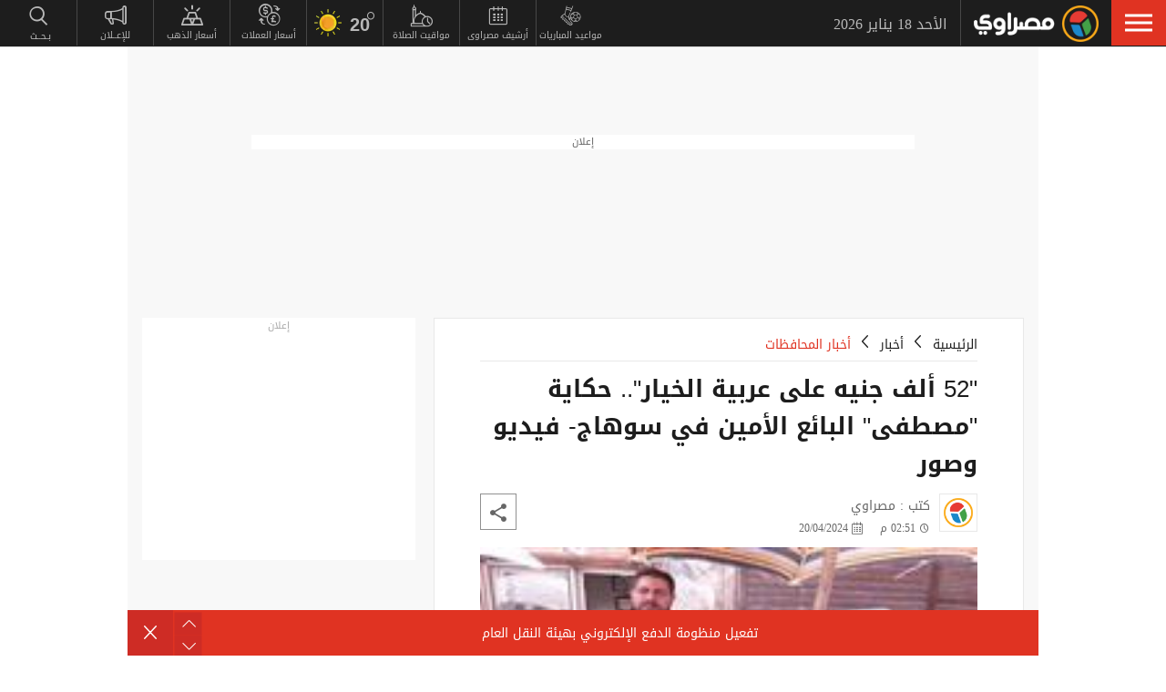

--- FILE ---
content_type: text/html; charset=utf-8
request_url: https://www.masrawy.com/news/news_regions/details/2024/4/20/2570222/-52-%D8%A3%D9%84%D9%81-%D8%AC%D9%86%D9%8A%D9%87-%D8%B9%D9%84%D9%89-%D8%B9%D8%B1%D8%A8%D9%8A%D8%A9-%D8%A7%D9%84%D8%AE%D9%8A%D8%A7%D8%B1-%D8%AD%D9%83%D8%A7%D9%8A%D8%A9-%D9%85%D8%B5%D8%B7%D9%81%D9%89-%D8%A7%D9%84%D8%A8%D8%A7%D8%A6%D8%B9-%D8%A7%D9%84%D8%A3%D9%85%D9%8A%D9%86-%D9%81%D9%8A-%D8%B3%D9%88%D9%87%D8%A7%D8%AC-
body_size: 32551
content:
<!DOCTYPE html>
<html lang="ar">
<head>

                <!-- Article Desktop -->
                <link rel="preload" href="https://media.gemini.media/img/original/2024/4/20/2024_4_20_14_50_22_222.jpg" as="image" fetchpriority="high" />

    <script src="/cdn-cgi/scripts/7d0fa10a/cloudflare-static/rocket-loader.min.js" data-cf-settings="fc568c4fab822218420401ab-|49"></script><link rel="preload" href="/Content/common.min.css?ver=0.32" as="style" onload="this.onload=null;this.rel='stylesheet'">
    <noscript><link rel="stylesheet" href="/Content/common.min.css?ver=0.32"></noscript>

    <!-- Required Inline style to be in layout -->
    <style>
        @font-face { font-family: 'DroidKufiLight'; src: url('https://www.masrawy.com/fonts/droidkufi-regular.woff2?ref=0.001') format('woff2'), url('https://www.masrawy.com/fonts/droidkufi-regular.woff') format('woff'); font-weight: 400; font-style: normal; font-display: swap; }
        @font-face { font-family: "MasrawyIcons"; src: url("https://www.masrawy.com/fonts/masrawyicons2022.woff2?ver=0.015") format("woff2"), url("https://www.masrawy.com/fonts/masrawyicons2022.woff?ver=0.015") format("woff"); font-weight: 400; font-style: normal; font-display: swap; }
        @font-face { font-family: 'DroidKufiBold'; src: url('https://www.masrawy.com/fonts/droidkufi-bold.woff2?ref=0.001') format('woff2'), url('https://www.masrawy.com/fonts/droidkufi-bold.woff') format('woff'); font-weight: 400; font-style: normal; font-display: swap; }
        @font-face { font-family: 'AllGenderBold'; src: url('https://www.masrawy.com/fonts/AllGendersBold.woff2') format('woff2'), url('https://www.masrawy.com/fonts/AllGendersBold.woff') format('woff'); font-weight: 400; font-style: normal; font-display: swap; }
        @font-face { font-family: 'AllGenderRegular'; src: url('https://www.masrawy.com/fonts/AllGendersRegular.woff2') format('woff2'), url('https://www.masrawy.com/fonts/AllGendersRegular.woff') format('woff'); font-weight: 400; font-style: normal; font-display: swap; }

        body{font-family: DroidKufiLight, tahoma}
        [class^="icon-"]:before, [class*=" icon-"]:before{font-family: "MasrawyIcons";font-style: normal;font-weight: normal;speak: none;display: inline-block;text-decoration: inherit;text-align: center;font-variant: normal;text-transform: none;}
    </style>

    <link rel="preload" href="https://www.masrawy.com/fonts/droidkufi-regular.woff2?ref=0.001" as="font" type="font/woff2" crossorigin />
    <link rel="preload" href="https://www.masrawy.com/fonts/masrawyicons2022.woff2?ver=0.015" as="font" type="font/woff2" crossorigin />
    <link rel="preload" href="https://www.masrawy.com/fonts/droidkufi-bold.woff2?ref=0.001" as="font" type="font/woff2" crossorigin />


    
    
    <link rel="stylesheet" type="text/css" href="/Content/Sponsor21.min.css" />
    

    
    


    <meta charset="utf-8" />
    <meta content="IE=edge,chrome=1" http-equiv="X-UA-Compatible" />
    <meta content="text/html; charset=UTF-8" http-equiv="content-type" />
    <!--Bing Webmasters tag-->
    <meta name="msvalidate.01" content="B1509F42E811BDB3A87138C8F71E1B4F" />
    <meta name="viewport" content="width=device-width, minimum-scale=1, initial-scale=1">
    <meta name="robots" content="max-snippet:-1, max-image-preview:large,max-video-preview:0" />

    <link href="https://www.masrawy.com/favicon.ico" rel="icon" type="image/ico" />
    <link href="https://www.masrawy.com/favicon.ico" rel="shortcut icon" type="image/x-icon" />
    <link href="https://www.masrawy.com/Images/Logo/192x192.png" rel="icon" sizes="192x192" />
    <link href="https://www.masrawy.com/Images/Logo/152x152.png" rel="apple-touch-icon-precomposed" sizes="152x152" />
    <link href="https://www.masrawy.com/Images/Logo/144x144.png" rel="apple-touch-icon-precomposed" sizes="144x144" />
    <link href="https://www.masrawy.com/Images/Logo/120x120.png" rel="apple-touch-icon-precomposed" sizes="120x120" />
    <link href="https://www.masrawy.com/Images/Logo/114x114.png" rel="apple-touch-icon-precomposed" sizes="114x114" />
    <link href="https://www.masrawy.com/Images/Logo/76x76.png" rel="apple-touch-icon-precomposed" sizes="76x76" />
    <link href="https://www.masrawy.com/Images/Logo/72x72.png" rel="apple-touch-icon-precomposed" sizes="72x72" />
    <link href="https://www.masrawy.com/Images/Logo/57x57.png" rel="apple-touch-icon-precomposed" sizes="57x57" />
    <meta name="apple-mobile-web-app-status-bar" content="#2F3BA2" />

    
        <title>&quot;52 ألف جنيه على عربية الخيار&quot;.. حكاية &quot;مصطفى&quot; البائع الأمين في سوهاج- فيديو وصور  | مصراوى</title>
    <meta property="og:locale" content="ar_AR" />
    <meta property="og:site_name" content="مصراوي.كوم" />
    <meta name="keywords" id="metaKeyword" content="سوهاج,بائع الخضار الأمين,مدينة طما,البائع الأمين في سوهاج" />
    <meta name="description" id="metaDesc" content="52 ألف جنيه على عربية الخيار حكاية مصطفى البائع الأمين في سوهاج فيديو وصور | مصراوى" />
    <link rel="canonical" id="canonicalUrl" href="https://www.masrawy.com/news/news_regions/details/2024/4/20/2570222/-52-%D8%A3%D9%84%D9%81-%D8%AC%D9%86%D9%8A%D9%87-%D8%B9%D9%84%D9%89-%D8%B9%D8%B1%D8%A8%D9%8A%D8%A9-%D8%A7%D9%84%D8%AE%D9%8A%D8%A7%D8%B1-%D8%AD%D9%83%D8%A7%D9%8A%D8%A9-%D9%85%D8%B5%D8%B7%D9%81%D9%89-%D8%A7%D9%84%D8%A8%D8%A7%D8%A6%D8%B9-%D8%A7%D9%84%D8%A3%D9%85%D9%8A%D9%86-%D9%81%D9%8A-%D8%B3%D9%88%D9%87%D8%A7%D8%AC-%D9%81%D9%8A%D8%AF%D9%8A%D9%88-%D9%88%D8%B5%D9%88%D8%B1-" />
        <link rel="amphtml" id="canonicalUrl" href="https://www.masrawy.com/news/news_regions/details/2024/4/20/2570222/-52-%D8%A3%D9%84%D9%81-%D8%AC%D9%86%D9%8A%D9%87-%D8%B9%D9%84%D9%89-%D8%B9%D8%B1%D8%A8%D9%8A%D8%A9-%D8%A7%D9%84%D8%AE%D9%8A%D8%A7%D8%B1-%D8%AD%D9%83%D8%A7%D9%8A%D8%A9-%D9%85%D8%B5%D8%B7%D9%81%D9%89-%D8%A7%D9%84%D8%A8%D8%A7%D8%A6%D8%B9-%D8%A7%D9%84%D8%A3%D9%85%D9%8A%D9%86-%D9%81%D9%8A-%D8%B3%D9%88%D9%87%D8%A7%D8%AC-%D9%81%D9%8A%D8%AF%D9%8A%D9%88-%D9%88%D8%B5%D9%88%D8%B1-?amp" />
        <meta property="og:type" content="article" />
        <meta property="og:image:width" content="614" />
        <meta property="og:image:height" content="430" />
        <link rel="alternate" type="application/rss+xml" href="https://www.masrawy.com/feeds/rssfeedlist?fullfeed=1">
                <link rel="alternate" type="application/rss+xml" href="https://www.masrawy.com/feeds/rssfeedlist?fullfeed=1&amp;categoryid=25">
        <meta name="robots" content="index,follow" />
        <meta name="googlebot" content="index,follow" />
    <!-- favicons for mobile -->
    <meta name="mobile-web-app-capable" content="yes">
    <meta name="apple-mobile-web-app-capable" content="yes">
    <meta property="fb:app_id" content="5483364177" />
    <meta property="fb:pages" content="120674707992667" />
    <meta property="article:author" content="https://www.facebook.com/masrawy" />
    <meta property="article:publisher" content="https://www.facebook.com/masrawy" />
    <meta id="fbTitle" property="og:title" content="&quot;52 ألف جنيه على عربية الخيار&quot;.. حكاية &quot;مصطفى&quot; البائع الأمين في سوهاج- فيديو وصور " />
    <meta id="fbUrl" property="og:url" content="https://www.masrawy.com/news/news_regions/details/2024/4/20/2570222/-52-%D8%A3%D9%84%D9%81-%D8%AC%D9%86%D9%8A%D9%87-%D8%B9%D9%84%D9%89-%D8%B9%D8%B1%D8%A8%D9%8A%D8%A9-%D8%A7%D9%84%D8%AE%D9%8A%D8%A7%D8%B1-%D8%AD%D9%83%D8%A7%D9%8A%D8%A9-%D9%85%D8%B5%D8%B7%D9%81%D9%89-%D8%A7%D9%84%D8%A8%D8%A7%D8%A6%D8%B9-%D8%A7%D9%84%D8%A3%D9%85%D9%8A%D9%86-%D9%81%D9%8A-%D8%B3%D9%88%D9%87%D8%A7%D8%AC-%D9%81%D9%8A%D8%AF%D9%8A%D9%88-%D9%88%D8%B5%D9%88%D8%B1-" />
    <meta id="fbDescription" property="og:description" content="52 ألف جنيه على عربية الخيار حكاية مصطفى البائع الأمين في سوهاج فيديو وصور | مصراوى" />
    <meta id="fbImage" data-page-subject="true" property="og:image" content="https://media.gemini.media/img/large/2024/4/20/2024_4_20_14_50_22_222.jpg" />
    <meta name='twitter:app:country' content='EG'>
    <meta name="twitter:card" content="summary_large_image" />
    <meta name="twitter:site" content="@Masrawy" />
    <meta name="twitter:creator" content="@Masrawy" />
    <meta name="twitter:title" content="&quot;52 ألف جنيه على عربية الخيار&quot;.. حكاية &quot;مصطفى&quot; البائع الأمين في سوهاج- فيديو وصور " />
    <meta name="twitter:url" content="https://www.masrawy.com/news/news_regions/details/2024/4/20/2570222/-52-%D8%A3%D9%84%D9%81-%D8%AC%D9%86%D9%8A%D9%87-%D8%B9%D9%84%D9%89-%D8%B9%D8%B1%D8%A8%D9%8A%D8%A9-%D8%A7%D9%84%D8%AE%D9%8A%D8%A7%D8%B1-%D8%AD%D9%83%D8%A7%D9%8A%D8%A9-%D9%85%D8%B5%D8%B7%D9%81%D9%89-%D8%A7%D9%84%D8%A8%D8%A7%D8%A6%D8%B9-%D8%A7%D9%84%D8%A3%D9%85%D9%8A%D9%86-%D9%81%D9%8A-%D8%B3%D9%88%D9%87%D8%A7%D8%AC-%D9%81%D9%8A%D8%AF%D9%8A%D9%88-%D9%88%D8%B5%D9%88%D8%B1-" />
    <meta name="twitter:description" id="TwitterDesc" content="52 ألف جنيه على عربية الخيار حكاية مصطفى البائع الأمين في سوهاج فيديو وصور | مصراوى" />
    <meta name="twitter:image" id="TwitterImg" content="https://media.gemini.media/img/large/2024/4/20/2024_4_20_14_50_22_222.jpg" />
    <meta name="theme-color" content="#1d1d1d">




    
    <script type="fc568c4fab822218420401ab-text/javascript">
        var AppPath = 'https://www.masrawy.com';
    </script>

    <!-- Dfp Header Tags -->

<!--Start: Defining Ads Slots--->
    <script data-cfasync="false">
        window.googletag = window.googletag || { cmd: [] };
    </script>
    <script async src="https://securepubads.g.doubleclick.net/tag/js/gpt.js" type="fc568c4fab822218420401ab-text/javascript"></script>
        <script data-cfasync="false">
            fetchMarginPercent = 50;
            renderMarginPercent = 25;
            mobileScaling = 1.0;
        </script>
        <script data-cfasync="false">
            googletag.cmd.push(function () {
                googletag.pubads().enableLazyLoad({
                    fetchMarginPercent: fetchMarginPercent,
                    renderMarginPercent: renderMarginPercent,
                    mobileScaling: mobileScaling
                });
                googletag.pubads().enableSingleRequest();
                googletag.pubads().collapseEmptyDivs();
                googletag.pubads().setTargeting('Masrawy', ["News-Rest"]);
            });
            googletag.cmd.push(function () {
                googletag.enableServices();
            });
        </script>


<!--End: Defining Ads Slots--->

    <!-- Header section -->
    

    <link rel="manifest" href="/manifest.json" />
    <meta name="theme-color" content="#2F3BA2" />

    <input type="hidden" id="hdAppPathId" value="https://www.masrawy.com" />
    <input type="hidden" id="hdIsMobile" value="false" />
</head>

<body lang="ar">

    <script type="fc568c4fab822218420401ab-text/javascript">
        document.body.style.pointerEvents = 'none';
    </script>
    <!--Google Analytics-->
    <div id="check-elem-789" style="width: 1px; height: 1px; visibility: hidden; pointer-events: none;"></div>
<script data-cfasync="false">
    var e = document.createElement('div');
    e.id = 'XDIkFMoQpJlY';
    e.classList.add('ad-zone', 'ad-space', 'ad-unit', 'textads', 'banner-ads');
    e.style.visibility = 'hidden';
    e.style.opacity = '0';
    e.style.pointerEvents = 'none';
    e.style.height = '0.5px';
    document.body.appendChild(e);
    var canRunAds = true;
    window.canRunAds = true;



</script>





<!--Google tag(gtag.js)-->
<script async type="fc568c4fab822218420401ab-text/javascript" src="https://www.googletagmanager.com/gtag/js?id=G-GSTC3QB3X6"></script>
<script data-cfasync="false">
    var GA4TrackingId = "G-GSTC3QB3X6";
    window.dataLayer = window.dataLayer || [];
    function gtag() { dataLayer.push(arguments); }
    gtag('js', new Date());

    //gtag('config', GA4TrackingId, {
    //    send_page_view: false
    //});

    // Main GA (whole website)
    gtag('config', GA4TrackingId, { send_page_view: false });

    // Firebase GA (analytics attached to Firebase project)
    //gtag('config', 'G-RM6WSQN51X', { send_page_view: false });

</script>


<script data-cfasync="false">

    let isInit = true;
    let pagePath = "";
    let AdBlocker = '';

    function checkRealAdLoad() {
        // Select any element whose ID starts with "google_ads_iframe"
        // The CSS selector `[id^="google_ads_iframe"]` handles this.
        const adIframes = document.querySelectorAll('[id^="google_ads_iframe"]');

        // If the ad blocker has purged the elements entirely:
        if (adIframes.length === 0) {
            console.log("Ad Check: No Google Ad iframes found.");
            return true; // Ad Blocker is active
        }

        // Check if any of the found iframes are actually loaded/visible
        for (const iframe of adIframes) {
            // Check for dimensions greater than zero, indicating a visible ad slot
            const width = iframe.offsetWidth;
            const height = iframe.offsetHeight;

            // If we find at least ONE visible, sized iframe, ads are likely working.
            if (width > 0 && height > 0) {
                console.log(`Ad Check: Found visible iframe (W:${width}, H:${height}).`);
                return false; // Ad Blocker is NOT active
            }
        }

        // If we found iframes but none of them were sized/visible,
        // the blocker may have collapsed them.
        console.log("Ad Check: Iframes present but all collapsed or hidden.");
        return true; // Ad Blocker is active
    }

    function checkAdBlockerDom() {
        // Use the new generic ID
        const testElement = document.getElementById('check-elem-789');

        if (!testElement) {
            console.error("Ad Blocker Check: New detection element not found (ID: check-elem-789). Assuming inactive.");
            return false;
        }

        // Get the final, computed styles (which includes blocker modifications)
        const computedStyle = window.getComputedStyle(testElement);

        // Check for common ad blocker forced styles (display: none, zero size)
        const isHidden = computedStyle.display === 'none' || computedStyle.visibility === 'hidden';
        const isZeroSize = parseInt(computedStyle.width, 10) === 0 || parseInt(computedStyle.height, 10) === 0;

        // If it's hidden or zero-sized, the blocker has likely modified it.
        return isHidden || isZeroSize;
    }

    function getAdBlocker() {
        let adTestDiv = document.querySelector("#XDIkFMoQpJlY");
        if (adTestDiv == null) {
            console.log('Blocking Ads: didnt find container');
        } else {
            console.log('Blocking Ads: container exists');
            let adTestDiv_height = adTestDiv.offsetHeight;
            if (adTestDiv_height) {
                AdBlocker = "";
                console.log('Blocking Ads: ads allowed');
                canRunAds = true;
            } else {
                console.log('Blocking Ads: yes');
                canRunAds = false;
                console.log('canRunAds: ' + canRunAds);
                AdBlocker = '#AdBlocking';

            }

            if (checkAdBlockerDom() && canRunAds == true) {
                canRunAds = true;
            } else {
                canRunAds = false;
            }

            if (checkRealAdLoad() && canRunAds == true) {
                canRunAds = true;
            } else {
                canRunAds = false;
            }

            if (isInit) {
                initializePageTracking();
                isInit = false;
            }
        }

    }
    getAdBlocker();
    //Check if there is ad blocker activated
    //setTimeout(() => {

    //},1000)
    function initializePageTracking() {
                    
                    // 11 is Series Template ID
                    if ('1' == '11' && window.location.href.toLowerCase().indexOf('?page') == -1) {
                        pagePath = location.pathname + location.search + '?page=1' + location.hash + AdBlocker;

                    } else {
                        pagePath = location.pathname + location.search + location.hash + AdBlocker;
                    }

                    


        
        pagePath = decodeURIComponent(pagePath);
        gtag('event', 'page_view', {
            page_location: pagePath,
            page_path: pagePath,
            send_to: GA4TrackingId
        });
    }



    function TrackEvent(category, action, label) {
        TrackEventGA4(category, action, label, true);
    }
    function TrackEventGA4(category, action, label, noninteraction = true) {
        if (canRunAds == false) {
           // category = category + "_addblocker"
        }
        console.log('TrackGA4-> category: ' + category + ' & action: ' + action + ' & label: ' + label);
        gtag('event', category, {
            'event_category': action,
            'event_label': label,
            'non_interaction': noninteraction,
            send_to: GA4TrackingId,
            addBlocker: canRunAds == false ? 'yes' : 'no'
        });
    }

</script>

<script type="text/javascript" data-cfasync="false">
    (function (c, l, a, r, i, t, y) {
        c[a] = c[a] || function () { (c[a].q = c[a].q || []).push(arguments) };
        t = l.createElement(r); t.async = 1; t.src = "https://www.clarity.ms/tag/" + i;
        y = l.getElementsByTagName(r)[0]; y.parentNode.insertBefore(t, y);
    })(window, document, "clarity", "script", "swr82h8oqm");
</script>


<script type="fc568c4fab822218420401ab-text/javascript">
    if ("serviceWorker" in navigator) {
        navigator.serviceWorker.getRegistrations().then(registrations => {
            registrations.forEach(reg => {
                if (reg.active && reg.active.scriptURL.includes("firebase-messaging-sw.js")) {
                    console.log("Removing old Firebase service worker...");
                    reg.unregister().then(() => {
                        caches.keys().then(names => {
                            for (let name of names) caches.delete(name); // Remove cached files
                        });
                    });
                }
            });
        });
    }
</script>

    <!-- Google Tag Manager (noscript) -->
    <!--Masrawy monitor hidden field :Required by admins momen:2013-11-3-->
    <input type="hidden" value="masrawy_gemini.media" />

    <!---------- Header ---------->
    <header>
        

<a id="cd-menu-trigger" href="#" role="button" aria-label="menu">
    <span class="cd-menu-icon"></span>
    
</a>
<nav id="cd-top-nav" style="display:none">
    
    <div class="rightDiv">
        <a title="الرئيسية" href="https://www.masrawy.com#Nav-logo" class="masLogo"></a>
        
        <date>
            الأحد 18 يناير 2026
        </date>
    </div>
    

    
    <ul>

        <!-- Education -->
        

        <!-- Shift -->
        

        

        <!-- Live -->
        

        <!-- Masrawy TV -->
        

        <!-- News Pointer -->
        <!--<li class="hdrLnks">
            <a href="https://www.masrawy.com/topread#Nav-TopRead" onmouseenter="TackNavHover('topRead')" title="الأكثر قراءة الآن" class="firstLevel icon-newsPntr">الأكثر قراءة الآن</a>
            <div class="subMenu newsPntr">-->
        <!--start:load more-->
        <!--<div class="loader grey" style="display: block;">
            <img style="width:60px;height:auto;" alt="Masrawy Logo loader" src="https://www.masrawy.com/Images/bugLoaderGrey.gif?ver=2" loading="lazy" />
        </div>-->
        <!--end:load more-->
        <!--</div>
        </li>-->
        <!-- Archive -->
        <li class="hdrLnks">
            <a href="https://www.masrawy.com/sports/matches#Nav-matchcenter " onmouseenter="if (!window.__cfRLUnblockHandlers) return false; TackNavHover('prayertimes')" title="مواعيد المباريات" class="FirstLevel icon-matchCenter" data-cf-modified-fc568c4fab822218420401ab-="">
             
                مواعيد المباريات
            </a>
        </li>

        <li class="hdrLnks">
            <a href="https://www.masrawy.com/today#Nav-Today" onmouseenter="if (!window.__cfRLUnblockHandlers) return false; TackNavHover('archive'), archiveHover()" title="أرشيف مصراوى" class="FirstLevel icon-archive" data-cf-modified-fc568c4fab822218420401ab-="">أرشيف مصراوى</a>
            <div class="subMenu archive">
                
<div class="ui-datepicker" id="txtDatepickerHeader">
</div>





<script type="fc568c4fab822218420401ab-text/javascript">
    function callJqueryUI() {
        var bodyID = document.getElementsByTagName("body")[0];
        var JqueryUIScript = document.createElement('script');
        JqueryUIScript.type = 'text/javascript';
        JqueryUIScript.src = 'https://www.masrawy.com/Scripts/jquery-ui-1.13.2.min.js?ver=0.1';
        bodyID.appendChild(JqueryUIScript);
    }
</script>


<script type="fc568c4fab822218420401ab-text/javascript">
    var bodyID = document.getElementsByTagName("body")[0];
    bodyID.addEventListener("load", function (event) {
        if (event.target.nodeName === "SCRIPT" && event.target.getAttribute("src").indexOf("jquery-ui") > -1) {
            var txId = '#txtDatepickerHeader';
                var defaultDate = '2026-01-18'
                if (window.location.href.toLowerCase().indexOf('today') > -1 && txId.toLowerCase().indexOf('header') == -1) {
                    defaultDate = Listing.archivedDate;
                }
                if (defaultDate == '') {
                    defaultDate = ''
                }
                $(txId).datepicker({
                    maxDate: '+d',
                    buttonImageOnly: true,
                    showOn: 'both',
                    closeText: 'X',
                    dateFormat: 'yy-mm-dd',
                    monthNames: ['يناير', 'فبراير', 'مارس', 'إبريل', 'مايو', 'يونيو', 'يوليو', 'أغسطس', 'سبتمبر', 'أكتوبر', 'نوفمبر', 'ديسمبر'],
                    dayNames: ['الأحد', 'الإثنين', 'الثلاثاء', 'الأربعاء', 'الخميس', 'الجمعة', 'السبت'],
                    dayNamesMin: ['Sun', 'Mon', 'Tue', 'Wed', 'Thu', 'Fri', 'Sat'],
                    nextText: '',
                    prevText: '',
                    gotoCurrent: 'true',
                    defaultDate: defaultDate,
                    beforeShow: function (textbox, instance) {
                        $('.cd-main-content').append($('#ui-datepicker-div'));
                        $('#ui-datepicker-div').hide();
                    },
                    onSelect: function (dateText, inst) {
                        var curView = window.location.href.toLocaleLowerCase();
                        if (curView.indexOf('today') > -1) {
                            Listing.curPageIndex = 0;
                            Listing.BindingType = 'new';
                            Listing.archivedDate = dateText;
                            Listing.GetMoreListing();
                        } else if (curView.indexOf('matches') != -1) {

                            $(MatchList.spDate).text(dateText);

                            MatchList.isLive = 0;
                            MatchList.date = dateText;
                            MatchList.tourId = 0
                            MatchList.GetTourList();
                            MatchList.GetMatchList();
                        } else {
                            window.location.href = 'https://www.masrawy.com/Today?date=' + dateText + '#Nav-Today';
                        }
                        $(txId).parent('a').removeClass('show');
                    }
                });

        }
    }, true);
</script>





            </div>
        </li>
        <!-- Prayer Times -->
        <li class="hdrLnks">
            <a href="/islameyat/prayer-times#Nav-PrayerTimes" onmouseenter="if (!window.__cfRLUnblockHandlers) return false; TackNavHover('prayertimes')" title="مواقيت الصلاة" class="FirstLevel icon-prayerTms" data-cf-modified-fc568c4fab822218420401ab-="">
                
                مواقيت الصلاة
            </a>
            <div class="subMenu prayerTms">
                <!--start:load more-->
                <div class="loader grey" style="display: block;">
                    <img style="width:60px;height:auto;" width="60" height="60" alt="Masrawy Logo loader" src="https://www.masrawy.com/Images/bugLoaderGrey.gif?ver=2" loading="lazy" />
                </div>
                <!--end:load more-->
            </div>
        </li>
        <!-- Weather -->
        <li class="hdrLnks">

<a href="https://www.masrawy.com/weather#nav-weather" onmouseenter="if (!window.__cfRLUnblockHandlers) return false; TackNavHover('weather')" class="FirstLevel weather sunnyCloud" data-cf-modified-fc568c4fab822218420401ab-="">
    <!-- change sunny class name-->

    <div class="weatherIconHeader clearDay"></div>
    <span class="icon-temp">20</span>
</a>
<div class="subMenu weather">

    <section class="wtrCnts">
        <p class="location">
            <span class="city">القاهرة -</span>
            <span class="country">مصر</span>
        </p>
        <div class="weatherDtls">
            <div class="weatherIcon clearDay">
            </div>
            <div class="highTemp icon-high">20</div>
            <div class="lowTemp icon-low">11</div>
        </div>
        <div class="windHum">
            <div class="hum icon-hum">الرطوبة: <span>43%</span></div>
            <div class="wind icon-wind">الرياح: <span>شمال غرب </span></div>
        </div>
    </section>
    <a href="https://www.masrawy.com/Weather#Nav-Weather" class="more icon-more">المزيد</a>
</div>

<script type="fc568c4fab822218420401ab-text/javascript">
    document.addEventListener("DOMContentLoaded", function () {
        const weatherHeaderElement = document.querySelector(".weatherIconHeader");
        const weatherElement = document.querySelector(".weatherIcon");

        // Check if the element is visible or about to enter the viewport
        const observer = new IntersectionObserver((entries) => {
            entries.forEach((entry) => {
                if (entry.isIntersecting) {
                    // Add the background image
                    weatherHeaderElement.classList.add("lazyLoaded");
                    weatherElement.classList.add("lazyLoaded");
                    observer.disconnect(); // Stop observing once the image is loaded
                }
            });
        });

        observer.observe(weatherHeaderElement);
        observer.observe(weatherElement);
    });
</script>
        </li>
        <!-- Currency -->
        <li class="hdrLnks">
            <a href="https://www.masrawy.com/currency#Nav-Currency" onmouseenter="if (!window.__cfRLUnblockHandlers) return false; TackNavHover('currency')" class="FirstLevel icon-currency" data-cf-modified-fc568c4fab822218420401ab-="">أسعار العملات</a>
            <div class="subMenu currency">


<section class="currCnts">
    <p>سعر صرف الدولار مقابل الجنيه المصري </p>
    <p>
        الأحد
        18 يناير 2026
    </p>
    <div class="number">
47.29        <span>جنيه</span>
    </div>
</section>
<a href="https://www.masrawy.com/currency#Nav-Currency" class="more icon-more">المزيد</a>

            </div>
        </li>
        <!-- Gold -->
        <li class="hdrLnks">
            <a href="https://www.masrawy.com/gold#Nav-Gold" onmouseenter="if (!window.__cfRLUnblockHandlers) return false; TackNavHover('gold')" title="أسعار الذهب" class="FirstLevel icon-gold" data-cf-modified-fc568c4fab822218420401ab-="">أسعار الذهب</a>
            <div class="subMenu gold">

<section class="goldCnts">
    <p>سعر جرام الذهب<br />عيار 21</p>
    <p>
        الأحد
        18 يناير 2026
    </p>
    <div class="number">6145<span>جنيه</span></div>
</section>
<a href="https://www.masrawy.com/Gold#Nav-Gold" class="more icon-more">المزيد</a>

            </div>
        </li>
        <!-- VAS -->
        

        <!-- Thanawya Amma -->
        
        <!-- Masrawy Market -->
        

        <!-- Elgouna -->
        

        <!-- Ads -->



        <li class="hdrLnks">
            <a href="https://gemini.media/contact/#MasrawyH" target="_blank" title="للإعــلان" class="FirstLevel icon-ads">للإعــلان</a>
        </li>

        <!-- Search -->
        
        
        
        
    </ul>
</nav>




    </header>
    <!---------- End of Header ---------->
    <!---------- Search ---------->
    <div class="morphSearchDiv" style="display:none">
        
<div id="morphsearch" class="morphsearch">
    <!-- Search Input -->
    <form class="morphsearch-form icon-search">
    <input type="search" id="txtHeaderSearch" class="morphsearch-input" placeholder="بـحــث" width="60" height="50" />
    <button type="submit" name="submit" id="btnHeaderSearch" aria-label="submit" class="morphsearch-submit icon-search"></button>
</form>
<script type="fc568c4fab822218420401ab-text/javascript">
    (function () {
        General.SearchDefaultCategoryId= 0;
    });
</script>

        <div class="morphsearch-content">
            <p>أكثر الكلمات انتشاراً</p>
            <div class="keywordsDiv">
                    <a class="item" href="/tag/83967/%D9%85%D8%B9%D8%B1%D8%B6-%D8%A7%D9%84%D9%82%D8%A7%D9%87%D8%B1%D8%A9-%D8%A7%D9%84%D8%AF%D9%88%D9%84%D9%8A-%D9%84%D9%84%D9%83%D8%AA%D8%A7%D8%A8#searchDiv" target="_self">
                        معرض القاهرة الدولي للكتاب
                    </a>
                    <a class="item" href="/tag/1664592/%D9%85%D8%B3%D9%84%D8%B3%D9%84%D8%A7%D8%AA-%D8%B1%D9%85%D8%B6%D8%A7%D9%86-2026#searchDiv" target="_self">
                        مسلسلات رمضان 2026
                    </a>
                    <a class="item" href="/tag/53337/%D8%B1%D8%A6%D9%8A%D8%B3-%D9%81%D9%86%D8%B2%D9%88%D9%8A%D9%84%D8%A7#searchDiv" target="_self">
                        رئيس فنزويلا
                    </a>
                    <a class="item" href="/tag/28062/%D8%A7%D9%84%D8%B7%D9%82%D8%B3#searchDiv" target="_self">
                        الطقس
                    </a>
                    <a class="item" href="/tag/1202171/%D8%AF%D9%88%D9%84%D8%A9-%D8%A7%D9%84%D8%AA%D9%84%D8%A7%D9%88%D8%A9#searchDiv" target="_self">
                        دولة التلاوة
                    </a>
                    <a class="item" href="/tag/49841/%D9%83%D8%A3%D8%B3-%D8%A7%D9%84%D8%A3%D9%85%D9%85-%D8%A7%D9%84%D8%A3%D9%81%D8%B1%D9%8A%D9%82%D9%8A%D8%A9#searchDiv" target="_self">
                        كأس الأمم الأفريقية
                    </a>
                    <a class="item" href="/tag/739179/%D8%AE%D9%81%D8%B6-%D8%A7%D9%84%D9%81%D8%A7%D8%A6%D8%AF%D8%A9#searchDiv" target="_self">
                        خفض الفائدة
                    </a>
                    <a class="item" href="/tag/866600/%D8%B5%D9%81%D9%82%D8%A9-%D8%BA%D8%B2%D8%A9#searchDiv" target="_self">
                        صفقة غزة
                    </a>
                    <a class="item" href="/tag/1581317/%D8%B1%D9%85%D8%B6%D8%A7%D9%86-2026#searchDiv" target="_self">
                        رمضان 2026
                    </a>
                    <a class="item" href="/tag/1507312/%D8%AF%D8%B1%D8%A7%D9%85%D8%A7-%D8%B1%D9%85%D8%B6%D8%A7%D9%86-2026#searchDiv" target="_self">
                        دراما رمضان 2026
                    </a>
                
            </div>
        </div>
    <!-- /morphsearch-content -->
    <span class="morphsearch-close"></span>
</div>
<!-- /morphsearch -->



    </div>
    <!---------- End of Search ---------->
    <!---------- Content ---------->

    <main role="main" class="cd-main-content">
        <div class="container">

            <!-- Masrawy Content -->
            <div class="masrawyContainer" id="masrawyContainer">

                <div class="content-wrap" id="content-wrap">
                    <div class="content">
                        <!-- Stories -->
                        
                        

<link href="/Content/Article.min.css?ver=0.47" rel="stylesheet" />

<link href="/Content/socialShare.css?ver=0.003" rel="stylesheet" />
    <script src="/cdn-cgi/scripts/7d0fa10a/cloudflare-static/rocket-loader.min.js" data-cf-settings="fc568c4fab822218420401ab-|49"></script><link rel="stylesheet" href="/Content/Print.min.css?version=3.1" media="print" onload="this.media='all'">
    <noscript><link rel="stylesheet" href="/Content/Print.min.css?version=3.1"></noscript>


<script type="fc568c4fab822218420401ab-text/javascript">
    document.addEventListener('DOMContentLoaded', function () {
    });
</script>


        <input type="hidden" id="postid" value="2570222" />
            <!-- Billboard -->


<!--Start: Defining Ads Slots--->


            <section class="billboardDiv">
                <div class="billboardCnts">
                    <p class="adTtl">
                        إعلان
                    </p>
                    <div id="" class="billboard bb1">
                        <div class="adAsync" style="min-height:90px;min-width:728px">
                            <div id="Leaderboard"> <script type="fc568c4fab822218420401ab-text/javascript"> googletag.cmd.push(function () { googletag.defineSlot('/96551095/V3_Masrawy/Desktop/Leaderboard', [[728, 90], [728, 250]], 'Leaderboard').addService(googletag.pubads()); googletag.display('Leaderboard'); }); </script> </div>	
                        </div>
                    </div>
                </div>

            </section>





<!--End: Defining Ads Slots--->
        <!-- Matches Clip -->
        <div class="articleDiv">



            <!-- start: Article -->


            <section class="article cd-articles  News_Regions">


                

                
                    <!-- Article Text -->


    <style>
        #ttsControls a {
            display: inline-block;
            padding: 6px 12px;
            margin: 4px;
            background-color: #1976d2;
            color: white;
            border-radius: 4px;
            text-decoration: none;
            font-family: sans-serif;
        }

            #ttsControls a:hover {
                background-color: #1565c0;
            }

        .tts-highlight {
            background-color: #ffeb3b;
            transition: background-color 0.3s ease;
        }
    </style>
    <article id="articleId-2570222" rootCat="news" class="news MicrosoftFeed" templateId="1 ">

        <!-- Breadcrumb -->


<nav class="breadcrumb">
        <ul>
            <li>
                <a href="https://www.masrawy.com" title="رئيسية مصراوي" target="_self">
                    الرئيسية
                </a>
            </li>
            <li>
                <a href="/channel/news" title="أخبار" target="_self">
                    أخبار
                </a>
            </li>
            <li class="active">
                <a href="/news/news_regions/section/204/%d8%a3%d8%ae%d8%a8%d8%a7%d8%b1-%d8%a7%d9%84%d9%85%d8%ad%d8%a7%d9%81%d8%b8%d8%a7%d8%aa" title="أخبار المحافظات" target="_self">
                    أخبار المحافظات
                </a>
            </li>
        </ul>
    </nav>
    <script type="application/ld+json">
    {
      "@context": "https://schema.org",
      "@type": "BreadcrumbList",
      "itemListElement": [
        {
          "@type": "ListItem",
          "position": 1,
          "name": "الرئيسية",
          "item": "https://www.masrawy.com"
        },
        {
          "@type": "ListItem",
          "position": 2,
          "name": "أخبار",
          "item": "https://www.masrawy.com/channel/news"
        },
        {
          "@type": "ListItem",
          "position": 3,
          "name": "أخبار المحافظات",
          "item": "https://www.masrawy.com/news/news_regions/section/204/%d8%a3%d8%ae%d8%a8%d8%a7%d8%b1-%d8%a7%d9%84%d9%85%d8%ad%d8%a7%d9%81%d8%b8%d8%a7%d8%aa"
        }
      ]
    }
    </script>


        <!-- Title -->
        <div class="articleHeader">
            <h1>&quot;52 ألف جنيه على عربية الخيار&quot;.. حكاية &quot;مصطفى&quot; البائع الأمين في سوهاج- فيديو وصور </h1>
            <!--edit time-->
            <div class="articleData">
<p style="direction: rtl;"> كتب : مصراوي </p>
    <div class="time icon-time">
        <span>
            02:51 م
        </span>
        <span class="icon-calendar">
            20/04/2024
        </span>


    </div>
</div>


            <div class="topSocial">
                <!-- Social Media "Share" -->
                

<div class="shareButton topDesign social">
    <span class="icon-share userClick"></span>
    <nav class="articleSocialMedia shareMenu">
        <a title="&quot;52 ألف جنيه على عربية الخيار&quot;.. حكاية &quot;مصطفى&quot; البائع الأمين في سوهاج- فيديو وصور " href="#" class="icon-fb" onclick="if (!window.__cfRLUnblockHandlers) return false; trackShareEvent('social media share btn up','Facebook');window.open('https://www.facebook.com/sharer/sharer.php?u=' + 'https://www.masrawy.com/news/news_regions/details/2024/4/20/2570222/-52-ألف-جنيه-على-عربية-الخيار-حكاية-مصطفى-البائع-الأمين-في-سوهاج-?utm_source=article-share&amp;utm_medium=social','sharer', 'width=655,height=430'); return false;" data-cf-modified-fc568c4fab822218420401ab-=""></a>
        <a title="&quot;52 ألف جنيه على عربية الخيار&quot;.. حكاية &quot;مصطفى&quot; البائع الأمين في سوهاج- فيديو وصور " href="#" class="icon-tw" onclick="if (!window.__cfRLUnblockHandlers) return false; trackShareEvent('social media share btn up','Twitter');window.open('https://twitter.com/share?url=' + 'https://www.masrawy.com/news/news_regions/details/2024/4/20/2570222/-52-ألف-جنيه-على-عربية-الخيار-حكاية-مصطفى-البائع-الأمين-في-سوهاج-?utm_source=article-share&amp;utm_medium=social' + '&text=' + document.title.replace('|','-'), 'sharer', 'width=600,height=450');" data-cf-modified-fc568c4fab822218420401ab-=""></a>
        
        <a href="https://www.masrawy.com/news/news_regions/details/2024/4/20/2570222/-52-ألف-جنيه-على-عربية-الخيار-حكاية-مصطفى-البائع-الأمين-في-سوهاج-?utm_source=article-share&amp;utm_medium=social" title="&quot;52 ألف جنيه على عربية الخيار&quot;.. حكاية &quot;مصطفى&quot; البائع الأمين في سوهاج- فيديو وصور " target="_blank" class="icon-wapp" onclick="if (!window.__cfRLUnblockHandlers) return false; trackShareEvent('social media share btn up','WhatsApp');" data-cf-modified-fc568c4fab822218420401ab-=""></a>
            <a title="&quot;52 ألف جنيه على عربية الخيار&quot;.. حكاية &quot;مصطفى&quot; البائع الأمين في سوهاج- فيديو وصور " href="#" class="icon-msngr" onclick="if (!window.__cfRLUnblockHandlers) return false; trackShareEvent('social media share btn up','Messenger');window.open('http://www.facebook.com/dialog/send?app_id=5483364177&amp;link='+'https://www.masrawy.com/news/news_regions/details/2024/4/20/2570222/-52-ألف-جنيه-على-عربية-الخيار-حكاية-مصطفى-البائع-الأمين-في-سوهاج-?utm_source=article-share&amp;utm_medium=social'+'&amp;redirect_uri=https://www.masrawy.com/', 'sharer', 'width=655,height=430'); return false;" data-cf-modified-fc568c4fab822218420401ab-=""></a>
        <a href="mailto:?subject=&quot;52 ألف جنيه على عربية الخيار&quot;.. حكاية &quot;مصطفى&quot; البائع الأمين في سوهاج- فيديو وصور  &amp;body=Check out this article https://www.masrawy.com/news/news_regions/details/2024/4/20/2570222/-52-ألف-جنيه-على-عربية-الخيار-حكاية-مصطفى-البائع-الأمين-في-سوهاج-?utm_source=article-share&amp;utm_medium=social." title="&quot;52 ألف جنيه على عربية الخيار&quot;.. حكاية &quot;مصطفى&quot; البائع الأمين في سوهاج- فيديو وصور " class="icon-mail"></a>


        <a onclick="if (!window.__cfRLUnblockHandlers) return false; trackShareEvent('social media share btn up','print');window.print();" href="#" class="icon-print" aria-label="print" data-cf-modified-fc568c4fab822218420401ab-=""></a>

    </nav>
</div>


<div class="shareButton bottomDesign social">
    <span class="icon-share userClickbottom"></span>
    <nav class="articleSocialMedia">
        <a title="&quot;52 ألف جنيه على عربية الخيار&quot;.. حكاية &quot;مصطفى&quot; البائع الأمين في سوهاج- فيديو وصور " href="#" class="icon-fb" onclick="if (!window.__cfRLUnblockHandlers) return false; trackShareEvent('social media share btn down','Facebook');window.open('https://www.facebook.com/sharer/sharer.php?u=' + 'https://www.masrawy.com/news/news_regions/details/2024/4/20/2570222/-52-ألف-جنيه-على-عربية-الخيار-حكاية-مصطفى-البائع-الأمين-في-سوهاج-?utm_source=article-share&amp;utm_medium=social','sharer', 'width=655,height=430'); return false;" data-cf-modified-fc568c4fab822218420401ab-=""></a>
        <a title="&quot;52 ألف جنيه على عربية الخيار&quot;.. حكاية &quot;مصطفى&quot; البائع الأمين في سوهاج- فيديو وصور " href="#" class="icon-tw" onclick="if (!window.__cfRLUnblockHandlers) return false; trackShareEvent('social media share btn down','Twitter');window.open('https://twitter.com/share?url=' + 'https://www.masrawy.com/news/news_regions/details/2024/4/20/2570222/-52-ألف-جنيه-على-عربية-الخيار-حكاية-مصطفى-البائع-الأمين-في-سوهاج-?utm_source=article-share&amp;utm_medium=social' + '&text=' + document.title.replace('|','-'), 'sharer', 'width=600,height=450');" data-cf-modified-fc568c4fab822218420401ab-=""></a>
        
        <a href="https://www.masrawy.com/news/news_regions/details/2024/4/20/2570222/-52-ألف-جنيه-على-عربية-الخيار-حكاية-مصطفى-البائع-الأمين-في-سوهاج-?utm_source=article-share&amp;utm_medium=social" title="&quot;52 ألف جنيه على عربية الخيار&quot;.. حكاية &quot;مصطفى&quot; البائع الأمين في سوهاج- فيديو وصور " target="_blank" class="icon-wapp" onclick="if (!window.__cfRLUnblockHandlers) return false; trackShareEvent('social media share btn down','WhatsApp');" data-cf-modified-fc568c4fab822218420401ab-=""></a>
            <a title="&quot;52 ألف جنيه على عربية الخيار&quot;.. حكاية &quot;مصطفى&quot; البائع الأمين في سوهاج- فيديو وصور " href="#" class="icon-msngr" onclick="if (!window.__cfRLUnblockHandlers) return false; trackShareEvent('social media share btn down','Messenger');window.open('http://www.facebook.com/dialog/send?app_id=5483364177&amp;link='+'https://www.masrawy.com/news/news_regions/details/2024/4/20/2570222/-52-ألف-جنيه-على-عربية-الخيار-حكاية-مصطفى-البائع-الأمين-في-سوهاج-?utm_source=article-share&amp;utm_medium=social'+'&amp;redirect_uri=https://www.masrawy.com/', 'sharer', 'width=655,height=430'); return false;" data-cf-modified-fc568c4fab822218420401ab-=""></a>
        <a href="mailto:?subject=&quot;52 ألف جنيه على عربية الخيار&quot;.. حكاية &quot;مصطفى&quot; البائع الأمين في سوهاج- فيديو وصور  &amp;body=Check out this article https://www.masrawy.com/news/news_regions/details/2024/4/20/2570222/-52-ألف-جنيه-على-عربية-الخيار-حكاية-مصطفى-البائع-الأمين-في-سوهاج-?utm_source=article-share&amp;utm_medium=social." title="&quot;52 ألف جنيه على عربية الخيار&quot;.. حكاية &quot;مصطفى&quot; البائع الأمين في سوهاج- فيديو وصور " class="icon-mail"></a>


        <a onclick="if (!window.__cfRLUnblockHandlers) return false; trackShareEvent('social media share btn down','print');window.print();" href="#" class="icon-print" aria-label="print" data-cf-modified-fc568c4fab822218420401ab-=""></a>

    </nav>
</div>
<script type="fc568c4fab822218420401ab-text/javascript">

        document.addEventListener('DOMContentLoaded', function() {
        (function ($) {
            var sharedUrl = 'https://www.masrawy.com/news/news_regions/details/2024/4/20/2570222/-52-ألف-جنيه-على-عربية-الخيار-حكاية-مصطفى-البائع-الأمين-في-سوهاج-?utm_source=article-share&amp;utm_medium=social';
            var url = encodeURIComponent(sharedUrl + "?ref=whatsapp");
            $('.icon-wapp').attr("href", "whatsapp://send?text=" + url);
            //for sharing from desktop use below
            //$('.icon-wapp').attr("href", "https://web.whatsapp.com/send?text=" + url);
        })(jQuery);
    });

    function copyToClipboard(text, element) {
        // Create a temporary textarea to copy text
        const tempInput = document.createElement('textarea');
        tempInput.value = text;
        document.body.appendChild(tempInput);
        tempInput.select();
        document.execCommand('copy');
        document.body.removeChild(tempInput);

        // Show the tooltip
        const tooltip = element.nextElementSibling;
        if (tooltip) {
            tooltip.style.display = 'inline';
            setTimeout(() => {
                tooltip.style.display = 'none';
            }, 2000); // Hide after 2 seconds
        }
    }

    function printWindow() {
        window.print();
    }

    function trackShareEvent(category,platform) {
        // GA4 event tracking
        TrackEventGA4(category, platform, platform, false);

    }

    document.addEventListener('DOMContentLoaded', function () {
        (function ($) {
            if ($(".bgAd").length > 0) {
                sponsorBgHeight = $(".gutterSticky").height();
            } else {
                sponsorBgHeight = 0;
            }




            //$(window).scroll(function () {
            //    if ($(window).scrollTop() > $('article').offset().top - $('header').height() - 20) {
            //        $('.articleSocialMedia').addClass('fixed');
            //    }

            //    else {
            //        $('.articleSocialMedia').removeClass('fixed');
            //    }




            //    if ($('.article.cd-gallery').length > 0 && $(window).scrollTop() > $('.article.cd-gallery').offset().top - $(window).height()) {
            //        $('.articleSocialMedia').addClass('hidden');
            //    }

            //    else {
            //        $('.articleSocialMedia').removeClass('hidden');
            //    }



            //});
        })(jQuery);
    });
</script>







                <script type="fc568c4fab822218420401ab-text/javascript">

                    const userClick = document.querySelector('.userClick')
                    const shareMenu = document.querySelector('.shareMenu')
                    userClick.addEventListener('click', function (e) {
                        e.stopPropagation();
                        shareMenu.classList.toggle('openSocialShare');
                        TrackEventGA4("social media share btn up", "menu", "toggle");
                    });

                    document.addEventListener('click', function (e) {
                        if (!shareMenu.contains(e.target) && !userClick.contains(e.target)) {

                            if (shareMenu.classList.contains("openSocialShare")) {
                                TrackEventGA4("social media share btn up", "menu", "close");
                            }

                            shareMenu.classList.remove('openSocialShare');
                        }
                    });

                </script>
            </div>
        </div>

        <!-- Image -->
        <div class='imgDiv '>




    <link href="/Content/InGallery.css?version=0.9" rel="stylesheet" />
    <div class="gallerySponsorPartialCont" style="display:none">
        

<!--Start: Defining Ads Slots--->







<!--End: Defining Ads Slots--->

    </div>
    <div class="demo-gallery" style="display: block">


        
        <ul id="lightgallery" class="list-unstyled row">
                        <li class="col-xs-6 col-sm-4 col-md-3" data-src="https://media.gemini.media/img/original/2024/4/20/2024_4_20_14_50_22_222.jpg" data-sub-html="<p>بائع الخضار1</p>">
                            <div class="showGal icon-camera">عرض 5 صورة</div>
                                    <img class="img-responsive" src="https://media.gemini.media/img/thumb/2024/4/20/2024_4_20_14_50_22_222.jpg"
                                         srcset="https://media.gemini.media/img/portrait/2024/4/20/2024_4_20_14_50_22_222.jpg 546w,
                                    https://media.gemini.media/img/large/2024/4/20/2024_4_20_14_50_22_222.jpg 733w"
                                         sizes="(max-width: 1280px) 546px, 733px"
                                         alt="" width="160" height="90">
                        </li>
                        <li class="col-xs-6 col-sm-4 col-md-3" data-src="https://media.gemini.media/img/original/2024/4/20/2024_4_20_14_50_19_392.jpg" data-sub-html="<p>البائع الأمين</p>">
                            <div class="showGal icon-camera">عرض 5 صورة</div>
                                <img class="img-responsive" src="https://media.gemini.media/img/thumb/2024/4/20/2024_4_20_14_50_19_392.jpg" alt="البائع الأمين" loading="lazy">
                        </li>
                        <li class="col-xs-6 col-sm-4 col-md-3" data-src="https://media.gemini.media/img/original/2024/4/20/2024_4_20_14_50_20_115.jpg" data-sub-html="<p>بائع الخضار وأشقائه</p>">
                            <div class="showGal icon-camera">عرض 5 صورة</div>
                                <img class="img-responsive" src="https://media.gemini.media/img/thumb/2024/4/20/2024_4_20_14_50_20_115.jpg" alt="بائع الخضار وأشقائه" loading="lazy">
                        </li>
                                <li class="col-xs-6 col-sm-4 col-md-3 InGalleryAd" data-src="<section class='showcaseDiv'><p class='adTtl'> إعلان</p><div id='Ingallery1'> <script> googletag.cmd.push(function () { googletag.defineSlot('/96551095/V3_Masrawy/Desktop/Ingallery', [[300, 250], [768, 576]], 'Ingallery1').addService(googletag.pubads()); googletag.display('Ingallery1');}); </script> </div></section>">
                                    <script type="fc568c4fab822218420401ab-text/javascript">
                                        adCount = 1;
                                    </script>
                                </li>
                        <li class="col-xs-6 col-sm-4 col-md-3" data-src="https://media.gemini.media/img/original/2024/4/20/2024_4_20_14_50_21_256.jpg" data-sub-html="<p>محرر مصراوي مع بائع الخضار الأمين</p>">
                            <div class="showGal icon-camera">عرض 5 صورة</div>
                                <img class="img-responsive" src="https://media.gemini.media/img/thumb/2024/4/20/2024_4_20_14_50_21_256.jpg" alt="محرر مصراوي مع بائع الخضار الأمين" loading="lazy">
                        </li>
                        <li class="col-xs-6 col-sm-4 col-md-3" data-src="https://media.gemini.media/img/original/2024/4/20/2024_4_20_14_50_23_368.jpg" data-sub-html="<p>بائع الخضار</p>">
                            <div class="showGal icon-camera">عرض 5 صورة</div>
                                <img class="img-responsive" src="https://media.gemini.media/img/thumb/2024/4/20/2024_4_20_14_50_23_368.jpg" alt="بائع الخضار" loading="lazy">
                        </li>
                    <li id="liFeatured" style="display: none" class="col-xs-6 col-sm-4 col-md-3" data-src="https://www.masrawy.com/Images/masrawyLogo.png"></li>
                    <script type="application/ld+json">
{"@context" : "https://schema.org",
              "@type": "MediaGallery",
              "description":"&quot;52 ألف جنيه على عربية الخيار&quot;.. حكاية &quot;مصطفى&quot; البائع الأمين في سوهاج- فيديو وصور ",
            	    "mainEntityOfPage": {
        			"@type": "ImageGallery",
    				  "associatedMedia":  [
                         {
                              "@type": "ImageObject",
                      "thumbnailUrl": "https://media.gemini.media/img/thumb/2024/4/20/2024_4_20_14_50_22_222.jpg",
                      "name": "بائع الخضار1",
                      "contentUrl": "https://media.gemini.media/img/original/2024/4/20/2024_4_20_14_50_22_222.jpg",
                      "caption": "" ,
                      "description": ""
                                }
                         ,
                         {
                              "@type": "ImageObject",
                      "thumbnailUrl": "https://media.gemini.media/img/thumb/2024/4/20/2024_4_20_14_50_19_392.jpg",
                      "name": "البائع الأمين",
                      "contentUrl": "https://media.gemini.media/img/original/2024/4/20/2024_4_20_14_50_19_392.jpg",
                      "caption": "" ,
                      "description": ""
                                }
                         ,
                         {
                              "@type": "ImageObject",
                      "thumbnailUrl": "https://media.gemini.media/img/thumb/2024/4/20/2024_4_20_14_50_20_115.jpg",
                      "name": "بائع الخضار وأشقائه",
                      "contentUrl": "https://media.gemini.media/img/original/2024/4/20/2024_4_20_14_50_20_115.jpg",
                      "caption": "" ,
                      "description": ""
                                }
                         ,
                         {
                              "@type": "ImageObject",
                      "thumbnailUrl": "https://media.gemini.media/img/thumb/2024/4/20/2024_4_20_14_50_21_256.jpg",
                      "name": "محرر مصراوي مع بائع الخضار الأمين",
                      "contentUrl": "https://media.gemini.media/img/original/2024/4/20/2024_4_20_14_50_21_256.jpg",
                      "caption": "" ,
                      "description": ""
                                }
                         ,
                         {
                              "@type": "ImageObject",
                      "thumbnailUrl": "https://media.gemini.media/img/thumb/2024/4/20/2024_4_20_14_50_23_368.jpg",
                      "name": "بائع الخضار",
                      "contentUrl": "https://media.gemini.media/img/original/2024/4/20/2024_4_20_14_50_23_368.jpg",
                      "caption": "" ,
                      "description": ""
                                }

                                        ]
    		                        }
 }                  </script>

        </ul>
    </div>
        <!-- Next Album -->
        <div id="divFeatured" style="background: #1d1d1d; display: none">
            <div class="repeatDiv">
                <a class="repeatAlbum" aria-label="">
                    <span class="icon-repeat"></span>
                    <p>إعادة الألبوم</p>
                </a>
                    <a class="nextAlbum" href="/news/news_regions/details/2026/1/18/2927557/%D9%85%D8%AF%D9%8A%D8%B1-%D8%A3%D9%85%D9%86-%D8%A7%D9%84%D8%AF%D9%82%D9%87%D9%84%D9%8A%D8%A9-%D9%8A%D9%82%D9%88%D8%AF-%D8%AD%D9%85%D9%84%D8%A9-%D9%85%D9%83%D8%A8%D8%B1%D8%A9-%D9%84%D8%B1%D9%81%D8%B9-%D8%A7%D9%84%D8%A5%D8%B4%D8%BA%D8%A7%D9%84%D8%A7%D8%AA-%D8%A8%D8%B4%D8%A7%D8%B1%D8%B9-%D8%A7%D9%84%D8%AC%D9%84%D8%A7%D8%A1-%D9%81%D9%8A-%D8%A7%D9%84%D9%85%D9%86%D8%B5%D9%88%D8%B1%D8%A9#Details-RelatedGalleries">
                        <div class="progress-bar start">
                            <div class="progress"></div>
                        </div>
                        <div class="next">
                            <img src="https://media.gemini.media/img/thumb/2026/1/18/2026_1_18_16_47_14_253.webp" alt="مدير أمن الدقهلية يقود حملة مكبرة لرفع الإشغالات بشارع الجلاء في المنصورة" title="مدير أمن الدقهلية يقود حملة مكبرة لرفع الإشغالات بشارع الجلاء في المنصورة" width="120" height="68">
                            <h3>الألبوم التالى</h3>
                            <p>
                                مدير أمن الدقهلية يقود حملة مكبرة لرفع الإشغالات بشارع الجلاء في المنصورة
                            </p>
                        </div>
                    </a>

                    <div class="relatedAlbum">
                        <div class="ttl">
                            <h4>ألبومات ذات صلة</h4>
                        </div>
                        <div class="content">
                                <div class="itmDiv">
                                    <a href="/news/news_regions/details/2026/1/18/2927555/1700-%D9%81%D8%B1%D8%B5%D8%A9-%D8%B9%D9%85%D9%84-%D9%84%D8%B4%D8%A8%D8%A7%D8%A8-%D8%A7%D9%84%D8%B3%D9%88%D9%8A%D8%B3-%D9%81%D9%8A-%D8%A7%D9%84%D9%85%D9%84%D8%AA%D9%82%D9%89-%D8%A7%D9%84%D8%AA%D9%88%D8%B8%D9%8A%D9%81%D9%8A-%D8%A7%D9%84%D8%A3%D9%88%D9%84-%D8%A8%D9%85%D8%B1%D9%83%D8%B2-%D8%A7%D9%84%D8%AA%D8%AF%D8%B1%D9%8A%D8%A8-%D8%A7%D9%84%D9%85%D9%87%D9%86%D9%8A-#Details-RelatedGalleries" class="itm">
                                        <img alt="1700 فرصة عمل لشباب السويس في الملتقى التوظيفي الأول بمركز التدريب المهني- فيديو وصور " title="1700 فرصة عمل لشباب السويس في الملتقى التوظيفي الأول بمركز التدريب المهني- فيديو وصور " src="https://media.gemini.media/img/thumb/2026/1/18/2026_1_18_16_45_22_565.webp" width="120" height="68" loading="lazy">
                                        <p>
                                            1700 فرصة عمل لشباب السويس في الملتقى التوظيفي الأول بمركز التدريب المهني-
                                        </p>
                                    </a>
                                </div>
                                <div class="itmDiv">
                                    <a href="/news/news_regions/details/2026/1/18/2927549/%D8%A8%D8%A7%D9%84%D8%B5%D9%88%D8%B1-%D9%88%D9%81%D9%88%D8%AF-%D9%85%D9%86-%D8%A3%D9%85%D8%B1%D9%8A%D9%83%D8%A7-%D9%88%D8%A5%D9%8A%D8%B7%D8%A7%D9%84%D9%8A%D8%A7-%D9%88%D8%A3%D9%84%D9%85%D8%A7%D9%86%D9%8A%D8%A7-%D9%88%D8%A3%D8%B3%D8%AA%D8%B1%D8%A7%D9%84%D9%8A%D8%A7-%D8%AA%D8%B2%D9%88%D8%B1-%D8%A2%D8%AB%D8%A7%D8%B1-%D8%A7%D9%84%D9%85%D9%86%D9%8A%D8%A7#Details-RelatedGalleries" class="itm">
                                        <img alt="بالصور- وفود من أمريكا وإيطاليا وألمانيا وأستراليا تزور آثار المنيا" title="بالصور- وفود من أمريكا وإيطاليا وألمانيا وأستراليا تزور آثار المنيا" src="https://media.gemini.media/img/thumb/2026/1/18/2026_1_18_16_32_28_828.webp" width="120" height="68" loading="lazy">
                                        <p>
                                            بالصور- وفود من أمريكا وإيطاليا وألمانيا وأستراليا تزور آثار المنيا
                                        </p>
                                    </a>
                                </div>
                                <div class="itmDiv">
                                    <a href="/news/news_regions/details/2026/1/18/2927540/%D9%88%D8%AF%D8%A7%D8%B9-%D8%B5%D8%A7%D9%86%D8%B9-%D8%A8%D9%87%D8%AC%D8%A9-%D8%A7%D9%84%D8%A3%D8%AC%D9%8A%D8%A7%D9%84-%D8%A7%D9%84%D8%A5%D8%B3%D9%83%D9%86%D8%AF%D8%B1%D9%8A%D8%A9-%D8%AA%D8%B4%D9%8A%D8%B9-%D8%B7%D8%A7%D9%87%D8%B1-%D8%A7%D9%84%D9%82%D9%88%D9%8A%D8%B1%D9%8A-%D9%85%D9%84%D9%83-%D8%A7%D9%84%D8%B4%D9%85%D8%B9%D8%AF%D8%A7%D9%86-%D9%81%D9%8A%D8%AF%D9%8A%D9%88#Details-RelatedGalleries" class="itm">
                                        <img alt="وداع صانع بهجة الأجيال.. الإسكندرية تشيع طاهر القويري ملك الشمعدان- فيديو وصور" title="وداع صانع بهجة الأجيال.. الإسكندرية تشيع طاهر القويري ملك الشمعدان- فيديو وصور" src="https://media.gemini.media/img/thumb/2026/1/18/2026_1_18_16_19_26_871.webp" width="120" height="68" loading="lazy">
                                        <p>
                                            وداع صانع بهجة الأجيال.. الإسكندرية تشيع طاهر القويري ملك الشمعدان- فيديو
                                        </p>
                                    </a>
                                </div>
                                <div class="itmDiv">
                                    <a href="/news/news_regions/details/2026/1/18/2927507/%D9%85%D8%AD%D8%A7%D9%85%D9%8A-%D8%A3%D8%B3%D8%B1%D8%A9-%D8%B9%D8%B1%D9%88%D8%B3-%D8%A7%D9%84%D9%85%D9%86%D9%88%D9%81%D9%8A%D8%A9-%D9%88%D8%A7%D9%84%D8%AF%D8%A9-%D8%A7%D9%84%D9%85%D8%AA%D9%87%D9%85-%D8%A7%D8%B9%D8%AA%D8%B1%D9%81%D8%AA-%D8%B9%D9%84%D9%8A%D9%87-%D9%85%D9%86-%D8%A3%D9%88%D9%84-%D9%8A%D9%88%D9%85-%D8%AA%D8%AD%D9%82%D9%8A%D9%82#Details-RelatedGalleries" class="itm">
                                        <img alt="محامي أسرة عروس المنوفية: والدة المتهم اعترفت عليه من أول يوم تحقيق" title="محامي أسرة عروس المنوفية: والدة المتهم اعترفت عليه من أول يوم تحقيق" src="https://media.gemini.media/img/thumb/2026/1/18/2026_1_18_15_33_46_951.webp" width="120" height="68" loading="lazy">
                                        <p>
                                            محامي أسرة عروس المنوفية: والدة المتهم اعترفت عليه من أول يوم تحقيق
                                        </p>
                                    </a>
                                </div>
                        </div>
                    </div>
            </div>
        </div>
    <input type="hidden" id="galeryTotalCount" name="name" value="6" />
    <input type="hidden" id="galeryAdCount" name="name" value="1" />
        </div>
        <!--app-->
        

        <!-- News Feed -->
        
<link href="/Content/NewsFeed.css?0.002" rel="stylesheet" />
<div class="newsFeed">
    <div class="cntr">

        <p>تابعنا على</p>
        <div class="centerDiv2">

            <!-- Facebook -->
            <a class="facebook newsFeedBtn" title="تابع صفحتنا على فيسبوك" href="https://www.facebook.com/masrawy" target="_blank">
                <div class="image">

                        <img src="/Images/facebook.webp?ver=0.001" width="20" height="20" alt="facebook icon" loading="lazy" />
                </div>
            </a>

            <!-- Twitter -->
            <a class="twitter newsFeedBtn" title="تابع صفحتنا على تويتر" href="https://x.com/masrawy" target="_blank">
                <div class="image">
                        <img src="/Images/twitterWhite.webp?ver=0.001" width="20" height="20" alt="facebook icon" loading="lazy" />
                </div>
            </a>

            <!-- insta -->
            <a class="instagram newsFeedBtn" title="تابع صفحتنا على انستجرام" href="https://www.instagram.com/masrawy/" target="_blank">
                <div class="image">
                        <img src="/Images/instagramWhite.webp?ver=0.001" width="20" height="20" alt="facebook icon" loading="lazy" />
                </div>
            </a>


            <!-- youtube -->
            <a class="youtube newsFeedBtn" title="تابع صفحتنا على يوتيوب" href="https://www.youtube.com/channel/UCpfZqY4SGVhHxF8x4XMWNew" target="_blank">
                <div class="image">
                        <img src="/Images/youtubeWhite.webp?ver=0.001" width="20" height="20" alt="facebook icon" loading="lazy" />
                </div>
            </a>

            <!-- whats -->
            <a class="whats newsFeedBtn" title="تابع صفحتنا على واتساب" href="https://whatsapp.com/channel/0029VZzt2zeJENxtNArv1E1h" target="_blank">
                <div class="image">
                        <img src="/Images/whatsappWhite.webp?ver=0.001" width="20" height="20" alt="facebook icon" loading="lazy" />
                </div>
            </a>


            <!-- tiktok -->
            <a class="tiktok newsFeedBtn" title="تابع صفحتنا على تيك توك" href="https://www.tiktok.com/@masrawyofficial" target="_blank">
                <div class="image">

                        <img src="/Images/tiktokWhite.webp?ver=0.001" width="20" height="20" alt="whatsapp icon" loading="lazy" />
                </div>
            </a>

            <!-- Google News -->
            <a class="google newsFeedBtn" title="تابع صفحتنا على أخبار جوجل" href="https://news.google.com/publications/CAAqBwgKMOXshgsw3fyEAw" target="_blank">
                <div class="image">

                        <img src="/Images/googleNews.webp?ver=0.001" width="20" height="20" alt="facebook icon" loading="lazy" />
                </div>
            </a>



        </div>
    </div>

</div>

<script type="fc568c4fab822218420401ab-text/javascript">
    document.addEventListener('DOMContentLoaded', function () {
        (function ($) {
            $('.newsFeedBtn').on('click', function () {
                var label = '';

                if ($(this).hasClass('facebook')) {
                    label = 'Facebook';
                }
                else if ($(this).hasClass('twitter')) {
                    label = 'Twitter';
                }
                else if ($(this).hasClass('instagram')) {
                    label = 'Instagram';
                }
                else if ($(this).hasClass('youtube')) {
                    label = 'YouTube';
                }
                else if ($(this).hasClass('whats')) {
                    label = 'WhatsApp';
                }
                else if ($(this).hasClass('tiktok')) {
                    label = 'TikTok';
                }
                else if ($(this).hasClass('google')) {
                    label = 'Google News';
                }

                if (label !== '') {
                    TrackEventGA4('NewsFeedSocialMedia', 'click', label, false);
                }
            });
        })(jQuery);
    });
</script>




        <!--findlogohint-->
        

        <!-- Body -->
        <div class="ArticleDetails details">






            <p style="direction: rtl;">سوهاج- عمار عبدالواحد:</p>
<p style="direction: rtl;">عرضت الصفحة الرسمية لـ"مصراوي" على موقع التواصل الاجتماعي "فيس بوك"، اليوم السبت، بثًا مباشرًا بعنوان، بائع الخضار الأمين.. "مصطفى" عثر على 52 ألف جنيه وأعادها لصاحبها بسوهاج: "عايز أكلها بالحلال".</p>
<p style="direction: rtl;">وقال مصطفى بدار، بائع خضار بمدينة طما شمالي محافظة سوهاج، إنه عثر على مبلغ 52 ألف و350 جنيه في كيس أسود على عربية اليد الخاصة به والتي يبيع عليها خيار، مضيفًا أنه أعلن عثوره على المبلغ المشار إليه على الفيس بوك؛ حتى يتم التواصل مع صاحبه.</p>
<p style="direction: rtl;">وأوضح البائع الأمين أن المبلغ ظل معه يومان حتى تواصل معه صاحبه الذي أدلى بمواصفاته كاملة، وتسلمه، مضيفًا: "عاوز أكلها بالحلال، رغم ظروف رزقي اليومي"، مشيرًا إلى أن صاحب المبلغ ذكر له أن هذه الفلوس هى قيمة جزء من جهاز ابنته العروس التي تستعد لزفافها، لافتًا إلى أنه رفض الحصول على أي مبلغ على سبيل المكافأة؛ مقابل أمانته وإعادته المبلغ كاملًا.</p>
<p style="direction: rtl;"><iframe src="https://www.facebook.com/plugins/video.php?height=476&href=https%3A%2F%2Fwww.facebook.com%2FMasrawy%2Fvideos%2F803230841696659%2F&show_text=false&width=267&t=0" style="border: none; overflow: hidden;" width="267" height="476" scrolling="no" frameborder="0"></iframe></p>
            

            

        </div>



        <!--Provider-->


        <!-- BBC Footer -->
        





        

        <!--<a class="surveyHint" href="https://www.masrawy.com/Survey/181#article-survey" title="من الأفضل" target="_self">
            <p>للمشاركة فى استفتاء مصراوي والتصويت للأفضل في دراما رمضان .. اضغط هنا</p>
        </a>-->
        <!--poll-->
        
        

        

        <link href="/Content/MasrawyServices.css?ver=0.1" rel="stylesheet" />

<div class="masrawyServices">
        <p> <a href="https://www.masrawy.com/weather#Details-Relatedservice">لمعرفة حالة الطقس الآن اضغط هنا</a></p>
        <p> <a href="https://www.masrawy.com/currency#Details-Relatedservice">لمعرفة أسعار العملات لحظة بلحظة اضغط هنا</a></p>
</div>



        <!-- Keywords -->



        <div class="keywordsDiv">
                <a id="2108" href="/news/tag/2108/%D8%B3%D9%88%D9%87%D8%A7%D8%AC"
                   class="item">سوهاج</a>
                <a id="1434001" href="/news/tag/1434001/%D8%A8%D8%A7%D8%A6%D8%B9-%D8%A7%D9%84%D8%AE%D8%B6%D8%A7%D8%B1-%D8%A7%D9%84%D8%A3%D9%85%D9%8A%D9%86"
                   class="item">بائع الخضار الأمين</a>
                <a id="77902" href="/news/tag/77902/%D9%85%D8%AF%D9%8A%D9%86%D8%A9-%D8%B7%D9%85%D8%A7"
                   class="item">مدينة طما</a>
                <a id="1434002" href="/news/tag/1434002/%D8%A7%D9%84%D8%A8%D8%A7%D8%A6%D8%B9-%D8%A7%D9%84%D8%A3%D9%85%D9%8A%D9%86-%D9%81%D9%8A-%D8%B3%D9%88%D9%87%D8%A7%D8%AC"
                   class="item">البائع الأمين في سوهاج</a>

        </div>

        <div class="bottomSocial">

            <!-- Social Media -->
            

<div class="shareButton topDesign social">
    <span class="icon-share userClick"></span>
    <nav class="articleSocialMedia shareMenu">
        <a title="&quot;52 ألف جنيه على عربية الخيار&quot;.. حكاية &quot;مصطفى&quot; البائع الأمين في سوهاج- فيديو وصور " href="#" class="icon-fb" onclick="if (!window.__cfRLUnblockHandlers) return false; trackShareEvent('social media share btn up','Facebook');window.open('https://www.facebook.com/sharer/sharer.php?u=' + 'https://www.masrawy.com/news/news_regions/details/2024/4/20/2570222/-52-ألف-جنيه-على-عربية-الخيار-حكاية-مصطفى-البائع-الأمين-في-سوهاج-?utm_source=article-share&amp;utm_medium=social','sharer', 'width=655,height=430'); return false;" data-cf-modified-fc568c4fab822218420401ab-=""></a>
        <a title="&quot;52 ألف جنيه على عربية الخيار&quot;.. حكاية &quot;مصطفى&quot; البائع الأمين في سوهاج- فيديو وصور " href="#" class="icon-tw" onclick="if (!window.__cfRLUnblockHandlers) return false; trackShareEvent('social media share btn up','Twitter');window.open('https://twitter.com/share?url=' + 'https://www.masrawy.com/news/news_regions/details/2024/4/20/2570222/-52-ألف-جنيه-على-عربية-الخيار-حكاية-مصطفى-البائع-الأمين-في-سوهاج-?utm_source=article-share&amp;utm_medium=social' + '&text=' + document.title.replace('|','-'), 'sharer', 'width=600,height=450');" data-cf-modified-fc568c4fab822218420401ab-=""></a>
        
        <a href="https://www.masrawy.com/news/news_regions/details/2024/4/20/2570222/-52-ألف-جنيه-على-عربية-الخيار-حكاية-مصطفى-البائع-الأمين-في-سوهاج-?utm_source=article-share&amp;utm_medium=social" title="&quot;52 ألف جنيه على عربية الخيار&quot;.. حكاية &quot;مصطفى&quot; البائع الأمين في سوهاج- فيديو وصور " target="_blank" class="icon-wapp" onclick="if (!window.__cfRLUnblockHandlers) return false; trackShareEvent('social media share btn up','WhatsApp');" data-cf-modified-fc568c4fab822218420401ab-=""></a>
            <a title="&quot;52 ألف جنيه على عربية الخيار&quot;.. حكاية &quot;مصطفى&quot; البائع الأمين في سوهاج- فيديو وصور " href="#" class="icon-msngr" onclick="if (!window.__cfRLUnblockHandlers) return false; trackShareEvent('social media share btn up','Messenger');window.open('http://www.facebook.com/dialog/send?app_id=5483364177&amp;link='+'https://www.masrawy.com/news/news_regions/details/2024/4/20/2570222/-52-ألف-جنيه-على-عربية-الخيار-حكاية-مصطفى-البائع-الأمين-في-سوهاج-?utm_source=article-share&amp;utm_medium=social'+'&amp;redirect_uri=https://www.masrawy.com/', 'sharer', 'width=655,height=430'); return false;" data-cf-modified-fc568c4fab822218420401ab-=""></a>
        <a href="mailto:?subject=&quot;52 ألف جنيه على عربية الخيار&quot;.. حكاية &quot;مصطفى&quot; البائع الأمين في سوهاج- فيديو وصور  &amp;body=Check out this article https://www.masrawy.com/news/news_regions/details/2024/4/20/2570222/-52-ألف-جنيه-على-عربية-الخيار-حكاية-مصطفى-البائع-الأمين-في-سوهاج-?utm_source=article-share&amp;utm_medium=social." title="&quot;52 ألف جنيه على عربية الخيار&quot;.. حكاية &quot;مصطفى&quot; البائع الأمين في سوهاج- فيديو وصور " class="icon-mail"></a>


        <a onclick="if (!window.__cfRLUnblockHandlers) return false; trackShareEvent('social media share btn up','print');window.print();" href="#" class="icon-print" aria-label="print" data-cf-modified-fc568c4fab822218420401ab-=""></a>

    </nav>
</div>


<div class="shareButton bottomDesign social">
    <span class="icon-share userClickbottom"></span>
    <nav class="articleSocialMedia">
        <a title="&quot;52 ألف جنيه على عربية الخيار&quot;.. حكاية &quot;مصطفى&quot; البائع الأمين في سوهاج- فيديو وصور " href="#" class="icon-fb" onclick="if (!window.__cfRLUnblockHandlers) return false; trackShareEvent('social media share btn down','Facebook');window.open('https://www.facebook.com/sharer/sharer.php?u=' + 'https://www.masrawy.com/news/news_regions/details/2024/4/20/2570222/-52-ألف-جنيه-على-عربية-الخيار-حكاية-مصطفى-البائع-الأمين-في-سوهاج-?utm_source=article-share&amp;utm_medium=social','sharer', 'width=655,height=430'); return false;" data-cf-modified-fc568c4fab822218420401ab-=""></a>
        <a title="&quot;52 ألف جنيه على عربية الخيار&quot;.. حكاية &quot;مصطفى&quot; البائع الأمين في سوهاج- فيديو وصور " href="#" class="icon-tw" onclick="if (!window.__cfRLUnblockHandlers) return false; trackShareEvent('social media share btn down','Twitter');window.open('https://twitter.com/share?url=' + 'https://www.masrawy.com/news/news_regions/details/2024/4/20/2570222/-52-ألف-جنيه-على-عربية-الخيار-حكاية-مصطفى-البائع-الأمين-في-سوهاج-?utm_source=article-share&amp;utm_medium=social' + '&text=' + document.title.replace('|','-'), 'sharer', 'width=600,height=450');" data-cf-modified-fc568c4fab822218420401ab-=""></a>
        
        <a href="https://www.masrawy.com/news/news_regions/details/2024/4/20/2570222/-52-ألف-جنيه-على-عربية-الخيار-حكاية-مصطفى-البائع-الأمين-في-سوهاج-?utm_source=article-share&amp;utm_medium=social" title="&quot;52 ألف جنيه على عربية الخيار&quot;.. حكاية &quot;مصطفى&quot; البائع الأمين في سوهاج- فيديو وصور " target="_blank" class="icon-wapp" onclick="if (!window.__cfRLUnblockHandlers) return false; trackShareEvent('social media share btn down','WhatsApp');" data-cf-modified-fc568c4fab822218420401ab-=""></a>
            <a title="&quot;52 ألف جنيه على عربية الخيار&quot;.. حكاية &quot;مصطفى&quot; البائع الأمين في سوهاج- فيديو وصور " href="#" class="icon-msngr" onclick="if (!window.__cfRLUnblockHandlers) return false; trackShareEvent('social media share btn down','Messenger');window.open('http://www.facebook.com/dialog/send?app_id=5483364177&amp;link='+'https://www.masrawy.com/news/news_regions/details/2024/4/20/2570222/-52-ألف-جنيه-على-عربية-الخيار-حكاية-مصطفى-البائع-الأمين-في-سوهاج-?utm_source=article-share&amp;utm_medium=social'+'&amp;redirect_uri=https://www.masrawy.com/', 'sharer', 'width=655,height=430'); return false;" data-cf-modified-fc568c4fab822218420401ab-=""></a>
        <a href="mailto:?subject=&quot;52 ألف جنيه على عربية الخيار&quot;.. حكاية &quot;مصطفى&quot; البائع الأمين في سوهاج- فيديو وصور  &amp;body=Check out this article https://www.masrawy.com/news/news_regions/details/2024/4/20/2570222/-52-ألف-جنيه-على-عربية-الخيار-حكاية-مصطفى-البائع-الأمين-في-سوهاج-?utm_source=article-share&amp;utm_medium=social." title="&quot;52 ألف جنيه على عربية الخيار&quot;.. حكاية &quot;مصطفى&quot; البائع الأمين في سوهاج- فيديو وصور " class="icon-mail"></a>


        <a onclick="if (!window.__cfRLUnblockHandlers) return false; trackShareEvent('social media share btn down','print');window.print();" href="#" class="icon-print" aria-label="print" data-cf-modified-fc568c4fab822218420401ab-=""></a>

    </nav>
</div>
<script type="fc568c4fab822218420401ab-text/javascript">

        document.addEventListener('DOMContentLoaded', function() {
        (function ($) {
            var sharedUrl = 'https://www.masrawy.com/news/news_regions/details/2024/4/20/2570222/-52-ألف-جنيه-على-عربية-الخيار-حكاية-مصطفى-البائع-الأمين-في-سوهاج-?utm_source=article-share&amp;utm_medium=social';
            var url = encodeURIComponent(sharedUrl + "?ref=whatsapp");
            $('.icon-wapp').attr("href", "whatsapp://send?text=" + url);
            //for sharing from desktop use below
            //$('.icon-wapp').attr("href", "https://web.whatsapp.com/send?text=" + url);
        })(jQuery);
    });

    function copyToClipboard(text, element) {
        // Create a temporary textarea to copy text
        const tempInput = document.createElement('textarea');
        tempInput.value = text;
        document.body.appendChild(tempInput);
        tempInput.select();
        document.execCommand('copy');
        document.body.removeChild(tempInput);

        // Show the tooltip
        const tooltip = element.nextElementSibling;
        if (tooltip) {
            tooltip.style.display = 'inline';
            setTimeout(() => {
                tooltip.style.display = 'none';
            }, 2000); // Hide after 2 seconds
        }
    }

    function printWindow() {
        window.print();
    }

    function trackShareEvent(category,platform) {
        // GA4 event tracking
        TrackEventGA4(category, platform, platform, false);

    }

    document.addEventListener('DOMContentLoaded', function () {
        (function ($) {
            if ($(".bgAd").length > 0) {
                sponsorBgHeight = $(".gutterSticky").height();
            } else {
                sponsorBgHeight = 0;
            }




            //$(window).scroll(function () {
            //    if ($(window).scrollTop() > $('article').offset().top - $('header').height() - 20) {
            //        $('.articleSocialMedia').addClass('fixed');
            //    }

            //    else {
            //        $('.articleSocialMedia').removeClass('fixed');
            //    }




            //    if ($('.article.cd-gallery').length > 0 && $(window).scrollTop() > $('.article.cd-gallery').offset().top - $(window).height()) {
            //        $('.articleSocialMedia').addClass('hidden');
            //    }

            //    else {
            //        $('.articleSocialMedia').removeClass('hidden');
            //    }



            //});
        })(jQuery);
    });
</script>







        </div>
        





            <!-- Jubna Widget -->












        <!-- Related News -->
        <div id="divRelated-2570222" class="relatedItems" style="display:none;">
        </div>
    </article>
            <div class="dmPlayerCntnr">
                
                <div class="ttl">
                    <p style="line-height:42px;margin-bottom: 0 !important;">
                        فيديو قد يعجبك
                    </p>

                </div>

                
                

                <br />
                <br />
                <script src="https://geo.dailymotion.com/player/xbarf.js" data-video="" data-params="mute=true" type="fc568c4fab822218420401ab-text/javascript"></script>

            </div>
        <!--tabolaa-->
<style>
    .taboolaDiv { display: inline-block; float: right; width: 100% }
    .taboolaDiv .ttl { margin-bottom: 16px }
    .taboolaDiv .ttl p { background: none; padding: 0; color: #1d1d1d; font-family: DroidKufiBold, Arial !important; font-size: 18px; line-height: 42px; }
   
    @media screen and (min-width: 320px) and (max-width: 767px) {
        .taboolaDiv .ttl p { font-size: 16px }
    }

</style>

        <!--latest article-->
<link href="/Content/LatestArticle.css?ver=0.014" rel="stylesheet" />

    <section class="latestArticle interestingArticles">
        <div class="ttl">
            <p>
                <a href="" target="_self" title="">أحدث الموضوعات</a>
            </p>

        </div>
        <div class="cnts">
            <div class="latestArticleLI">
                    <div class="item news News_Regions">
                        <!-- Add section name class (mother - research - advice - disease - sex - beauty - dental) -->
                        <a href="/news/news_regions/details/2026/1/18/2927503/%D9%85%D9%86%D8%B2%D9%84-%D8%AA%D8%AD%D9%88%D9%84-%D9%84%D9%85%D9%82%D8%A8%D8%B1%D8%A9-%D8%A7%D9%84%D9%85%D8%B4%D9%87%D8%AF-%D8%A7%D9%84%D8%A3%D8%AE%D9%8A%D8%B1-%D9%81%D9%8A-%D8%AC%D9%86%D8%A7%D8%B2%D8%A9-%D8%A7%D9%84%D9%80-5-%D8%A3%D8%B4%D9%82%D8%A7%D8%A1-%D8%B6%D8%AD%D8%A7%D9%8A%D8%A7-%D9%85%D8%A3%D8%B3%D8%A7%D8%A9-%D8%A8%D9%86%D9%87%D8%A7#details_latest_news" title="منزل تحول لمقبرة.. المشهد الأخير في جنازة الـ 5 أشقاء ضحايا مأساة بنها" target="_self" onclick="if (!window.__cfRLUnblockHandlers) return false; TrackEventGA4('Latest Articles', 'click', 'منزل تحول لمقبرة.. المشهد الأخير في جنازة الـ 5 أشقاء ضحايا مأساة بنها', false)" data-cf-modified-fc568c4fab822218420401ab-="">
                            <div class="imageCntnr">


                                <img src="https://media.gemini.media/img/normal/2026/1/18/2026_1_18_15_25_45_284.webp"
                                     srcset="https://media.gemini.media/img/normal/2026/1/18/2026_1_18_15_25_45_284.webp 230w,
https://media.gemini.media/img/normal/2026/1/18/2026_1_18_15_25_45_284.webp 230w,
   https://media.gemini.media/img/normal/2026/1/18/2026_1_18_15_25_45_284.webp 150w"
                                     sizes="(max-width: 600px) 230px, (max-width: 1200px) 230px, 150px"
                                     alt="منزل تحول لمقبرة.. المشهد الأخير في جنازة الـ 5 أشقاء ضحايا مأساة بنها" loading="lazy" width="150" height="100">



                            </div>
                            <div class="desc">
                                <div class="descCnts">
                                    <span class="sectionTarget icon">أخبار المحافظات</span>

                                    <h2>منزل تحول لمقبرة.. المشهد الأخير في جنازة الـ 5 أشقاء ضحايا مأساة بنها</h2>

                                </div>
                            </div>
                        </a>
                    </div>
                    <div class="item sports sports-arab-international">
                        <!-- Add section name class (mother - research - advice - disease - sex - beauty - dental) -->
                        <a href="/sports/sports-arab-international/details/2026/1/18/2927479/-%D9%84%D9%88-%D8%A7%D8%AA%D8%BA%D9%84%D8%A8%D8%AA-%D9%85%D9%86-%D9%85%D8%B5%D8%B1-%D9%83%D9%86%D8%AA-%D9%87%D8%B9%D8%AA%D8%B2%D9%84-%D9%85%D8%AF%D8%B1%D8%A8-%D9%86%D9%8A%D8%AC%D9%8A%D8%B1%D9%8A%D8%A7-%D9%8A%D8%B7%D9%84%D9%82-%D8%AA%D8%B5%D8%B1%D9%8A%D8%AD%D8%A7%D8%AA-%D9%86%D8%A7%D8%B1%D9%8A%D8%A9#details_latest_news" title="&quot;لو اتغلبت من مصر كنت هعتزل&quot;.. مدرب نيجيريا يطلق تصريحات نارية" target="_self" onclick="if (!window.__cfRLUnblockHandlers) return false; TrackEventGA4('Latest Articles', 'click', '&quot;لو اتغلبت من مصر كنت هعتزل&quot;.. مدرب نيجيريا يطلق تصريحات نارية', false)" data-cf-modified-fc568c4fab822218420401ab-="">
                            <div class="imageCntnr">


                                <img src="https://media.gemini.media/img/normal/2026/1/14/2026_1_14_0_31_52_16.webp"
                                     srcset="https://media.gemini.media/img/normal/2026/1/14/2026_1_14_0_31_52_16.webp 230w,
https://media.gemini.media/img/normal/2026/1/14/2026_1_14_0_31_52_16.webp 230w,
   https://media.gemini.media/img/normal/2026/1/14/2026_1_14_0_31_52_16.webp 150w"
                                     sizes="(max-width: 600px) 230px, (max-width: 1200px) 230px, 150px"
                                     alt="&quot;لو اتغلبت من مصر كنت هعتزل&quot;.. مدرب نيجيريا يطلق تصريحات نارية" loading="lazy" width="150" height="100">



                            </div>
                            <div class="desc">
                                <div class="descCnts">
                                    <span class="sectionTarget icon">رياضة عربية وعالمية</span>

                                    <h2>&quot;لو اتغلبت من مصر كنت هعتزل&quot;.. مدرب نيجيريا يطلق تصريحات نارية</h2>

                                </div>
                            </div>
                        </a>
                    </div>
                    <div class="item sports sports-arab-international">
                        <!-- Add section name class (mother - research - advice - disease - sex - beauty - dental) -->
                        <a href="/sports/sports-arab-international/details/2026/1/18/2927499/-%D8%A3%D8%B4%D8%B9%D8%B1-%D8%A8%D8%A7%D9%84%D8%AD%D8%B2%D9%86-%D9%84%D8%A3%D8%AC%D9%84%D9%87-%D9%81%D8%A7%D9%86-%D8%AF%D8%A7%D9%8A%D9%83-%D9%8A%D8%AA%D8%AD%D8%AF%D8%AB-%D8%B9%D9%86-%D8%B9%D9%88%D8%AF%D8%A9-%D9%85%D8%AD%D9%85%D8%AF-%D8%B5%D9%84%D8%A7%D8%AD-%D9%84%D9%84%D9%8A%D9%81%D8%B1%D8%A8%D9%88%D9%84#details_latest_news" title="&quot;أشعر بالحزن لأجله&quot;.. فان دايك يتحدث عن عودة محمد صلاح لليفربول" target="_self" onclick="if (!window.__cfRLUnblockHandlers) return false; TrackEventGA4('Latest Articles', 'click', '&quot;أشعر بالحزن لأجله&quot;.. فان دايك يتحدث عن عودة محمد صلاح لليفربول', false)" data-cf-modified-fc568c4fab822218420401ab-="">
                            <div class="imageCntnr">


                                <img src="https://media.gemini.media/img/normal/2026/1/18/2026_1_18_15_22_19_788.webp"
                                     srcset="https://media.gemini.media/img/normal/2026/1/18/2026_1_18_15_22_19_788.webp 230w,
https://media.gemini.media/img/normal/2026/1/18/2026_1_18_15_22_19_788.webp 230w,
   https://media.gemini.media/img/normal/2026/1/18/2026_1_18_15_22_19_788.webp 150w"
                                     sizes="(max-width: 600px) 230px, (max-width: 1200px) 230px, 150px"
                                     alt="&quot;أشعر بالحزن لأجله&quot;.. فان دايك يتحدث عن عودة محمد صلاح لليفربول" loading="lazy" width="150" height="100">



                            </div>
                            <div class="desc">
                                <div class="descCnts">
                                    <span class="sectionTarget icon">رياضة عربية وعالمية</span>

                                    <h2>&quot;أشعر بالحزن لأجله&quot;.. فان دايك يتحدث عن عودة محمد صلاح لليفربول</h2>

                                </div>
                            </div>
                        </a>
                    </div>
                    <div class="item news News_Cases">
                        <!-- Add section name class (mother - research - advice - disease - sex - beauty - dental) -->
                        <a href="/news/news_cases/details/2026/1/18/2927493/%D8%A8%D8%B9%D8%AF-%D9%82%D8%A8%D9%88%D9%84-%D8%A7%D9%84%D8%A7%D8%B3%D8%AA%D8%A6%D9%86%D8%A7%D9%81-%D8%A7%D8%B3%D8%AA%D9%85%D8%B1%D8%A7%D8%B1-%D8%AD%D8%A8%D8%B3-%D8%B1%D8%AC%D9%84-%D8%A3%D8%B9%D9%85%D8%A7%D9%84-%D9%81%D9%8A-%D9%88%D8%A7%D9%82%D8%B9%D8%A9-%D8%A7%D9%84%D8%AA%D8%B9%D8%AF%D9%8A-%D8%B9%D9%84%D9%89-%D9%85%D8%AF%D9%8A%D8%B1-%D8%AC%D9%8A%D9%85#details_latest_news" title="بعد قبول الاستئناف.. استمرار حبس رجل أعمال في واقعة التعدي على مدير &quot;جيم" target="_self" onclick="if (!window.__cfRLUnblockHandlers) return false; TrackEventGA4('Latest Articles', 'click', 'بعد قبول الاستئناف.. استمرار حبس رجل أعمال في واقعة التعدي على مدير &quot;جيم', false)" data-cf-modified-fc568c4fab822218420401ab-="">
                            <div class="imageCntnr">


                                <img src="https://media.gemini.media/img/normal/2025/7/10/2025_7_10_13_21_16_871.webp"
                                     srcset="https://media.gemini.media/img/normal/2025/7/10/2025_7_10_13_21_16_871.webp 230w,
https://media.gemini.media/img/normal/2025/7/10/2025_7_10_13_21_16_871.webp 230w,
   https://media.gemini.media/img/normal/2025/7/10/2025_7_10_13_21_16_871.webp 150w"
                                     sizes="(max-width: 600px) 230px, (max-width: 1200px) 230px, 150px"
                                     alt="بعد قبول الاستئناف.. استمرار حبس رجل أعمال في واقعة التعدي على مدير &quot;جيم" loading="lazy" width="150" height="100">



                            </div>
                            <div class="desc">
                                <div class="descCnts">
                                    <span class="sectionTarget icon">حوادث وقضايا</span>

                                    <h2>بعد قبول الاستئناف.. استمرار حبس رجل أعمال في واقعة التعدي على مدير &quot;جيم</h2>

                                </div>
                            </div>
                        </a>
                    </div>
                    <div class="item news News_Egypt">
                        <!-- Add section name class (mother - research - advice - disease - sex - beauty - dental) -->
                        <a href="/news/news_egypt/details/2026/1/18/2927542/-%D8%A7%D9%84%D8%A3%D9%84%D9%85-%D9%84%D9%8A%D8%B3-%D9%84%D8%B9%D8%A8%D8%A9-%D9%86%D9%82%D8%A7%D8%A8%D8%A9-%D8%A7%D9%84%D8%A3%D8%B7%D8%A8%D8%A7%D8%A1-%D8%AA%D8%AD%D8%B0%D8%B1-%D9%85%D9%86-%D8%AA%D8%B1%D9%8A%D9%86%D8%AF-%D8%A7%D9%84%D8%B4%D8%A7%D9%8A-%D8%A7%D9%84%D9%85%D8%BA%D9%84%D9%8A-#details_latest_news" title="&quot;الألم ليس لعبة&quot;.. نقابة الأطباء تحذر من &quot;تريند الشاي المغلي&quot;" target="_self" onclick="if (!window.__cfRLUnblockHandlers) return false; TrackEventGA4('Latest Articles', 'click', '&quot;الألم ليس لعبة&quot;.. نقابة الأطباء تحذر من &quot;تريند الشاي المغلي&quot;', false)" data-cf-modified-fc568c4fab822218420401ab-="">
                            <div class="imageCntnr">


                                <img src="https://media.gemini.media/img/normal/2026/1/18/2026_1_18_0_55_41_179.webp"
                                     srcset="https://media.gemini.media/img/normal/2026/1/18/2026_1_18_0_55_41_179.webp 230w,
https://media.gemini.media/img/normal/2026/1/18/2026_1_18_0_55_41_179.webp 230w,
   https://media.gemini.media/img/normal/2026/1/18/2026_1_18_0_55_41_179.webp 150w"
                                     sizes="(max-width: 600px) 230px, (max-width: 1200px) 230px, 150px"
                                     alt="&quot;الألم ليس لعبة&quot;.. نقابة الأطباء تحذر من &quot;تريند الشاي المغلي&quot;" loading="lazy" width="150" height="100">



                            </div>
                            <div class="desc">
                                <div class="descCnts">
                                    <span class="sectionTarget icon">أخبار مصر</span>

                                    <h2>&quot;الألم ليس لعبة&quot;.. نقابة الأطباء تحذر من &quot;تريند الشاي المغلي&quot;</h2>

                                </div>
                            </div>
                        </a>
                    </div>
            </div>
        </div>
    </section>
    <script type="fc568c4fab822218420401ab-text/javascript">
        document.addEventListener('DOMContentLoaded', function () {
            setTimeout(function () {
                var carousel = document.querySelector('.latestArticleLI');

                if (!carousel) return;

                var prevBtn = carousel.querySelector('.flickity-button.previous');
                var nextBtn = carousel.querySelector('.flickity-button.next');

                if (prevBtn) {
                    prevBtn.addEventListener('click', function () {
                        TrackEventGA4('Latest Articles', 'click', 'Previous Button');
                    });
                }

                if (nextBtn) {
                    nextBtn.addEventListener('click', function () {
                        TrackEventGA4('Latest Articles', 'click', 'Next Button');
                    });
                }
            }, 500);
        });

    </script>
        <!--next and previuos-->


                <!-- Listing -->
                

                <div id="articleListing">
                    
<section class="article cd-gallery" id="secListing">
        <ul class="ulListing infiniteListing">
            <!-- After 12 items put Ad-->
                <li class="mix news " postId="2927567">
                    <div class="item">

                        <a class="secName" title="أخبار المحافظات" href="/news/News_Regions/section/204/%D8%A3%D8%AE%D8%A8%D8%A7%D8%B1-%D8%A7%D9%84%D9%85%D8%AD%D8%A7%D9%81%D8%B8%D8%A7%D8%AA" target="_self">أخبار المحافظات</a>

                        <a class="articleHeader" href="/news/news_regions/details/2026/1/18/2927567/%D9%85%D8%AD%D8%A7%D9%81%D8%B8-%D8%A7%D9%84%D8%A8%D8%AD%D9%8A%D8%B1%D8%A9-%D8%AA%D8%B7%D9%88%D9%8A%D8%B1-%D9%85%D8%B2%D9%84%D9%82%D8%A7%D9%86-%D8%A7%D9%84%D8%B3%D9%83%D8%A9-%D8%A7%D9%84%D8%AD%D8%AF%D9%8A%D8%AF-%D8%A3%D8%B3%D9%81%D9%84-%D8%A7%D9%84%D9%83%D9%88%D8%A8%D8%B1%D9%8A-%D8%A7%D9%84%D8%B9%D9%84%D9%88%D9%8A-%D8%A8%D8%AF%D9%85%D9%86%D9%87%D9%88%D8%B1#infinitearticle" title="محافظ البحيرة: تطوير مزلقان السكة الحديد أسفل الكوبري العلوي بدمنهور" target="_self">
                            <div class="infiniteTitle">محافظ البحيرة: تطوير مزلقان السكة الحديد أسفل الكوبري العلوي بدمنهور</div>
                            
                        </a>

                        <div class="time icon-time">منذ 11 دقيقة</div>

                        <a class="imgDiv" href="/news/news_regions/details/2026/1/18/2927567/%D9%85%D8%AD%D8%A7%D9%81%D8%B8-%D8%A7%D9%84%D8%A8%D8%AD%D9%8A%D8%B1%D8%A9-%D8%AA%D8%B7%D9%88%D9%8A%D8%B1-%D9%85%D8%B2%D9%84%D9%82%D8%A7%D9%86-%D8%A7%D9%84%D8%B3%D9%83%D8%A9-%D8%A7%D9%84%D8%AD%D8%AF%D9%8A%D8%AF-%D8%A3%D8%B3%D9%81%D9%84-%D8%A7%D9%84%D9%83%D9%88%D8%A8%D8%B1%D9%8A-%D8%A7%D9%84%D8%B9%D9%84%D9%88%D9%8A-%D8%A8%D8%AF%D9%85%D9%86%D9%87%D9%88%D8%B1#infinitearticle" title="محافظ البحيرة: تطوير مزلقان السكة الحديد أسفل الكوبري العلوي بدمنهور" target="_self">

                            <div class="imageCntnr">
                                <span></span>
                                

                                

                                    <img src="https://media.gemini.media/img/thumb/2026/1/18/2026_1_18_17_1_46_0.webp"
                                         srcset="https://media.gemini.media/img/portrait/2026/1/18/2026_1_18_17_1_46_0.webp 546w,
                                    https://media.gemini.media/img/large/2026/1/18/2026_1_18_17_1_46_0.webp 768w"
                                         sizes="(max-width: 1280px) 546w, 768px"
                                         alt="" width="160" height="90" loading="lazy" title="محافظ البحيرة: تطوير مزلقان السكة الحديد أسفل الكوبري العلوي بدمنهور">

                            </div>
                        </a>

                        <a class="moreBtn" href="/news/news_regions/details/2026/1/18/2927567/%D9%85%D8%AD%D8%A7%D9%81%D8%B8-%D8%A7%D9%84%D8%A8%D8%AD%D9%8A%D8%B1%D8%A9-%D8%AA%D8%B7%D9%88%D9%8A%D8%B1-%D9%85%D8%B2%D9%84%D9%82%D8%A7%D9%86-%D8%A7%D9%84%D8%B3%D9%83%D8%A9-%D8%A7%D9%84%D8%AD%D8%AF%D9%8A%D8%AF-%D8%A3%D8%B3%D9%81%D9%84-%D8%A7%D9%84%D9%83%D9%88%D8%A8%D8%B1%D9%8A-%D8%A7%D9%84%D8%B9%D9%84%D9%88%D9%8A-%D8%A8%D8%AF%D9%85%D9%86%D9%87%D9%88%D8%B1#infinitearticle" title="قراءة المزيد" target="_self">
                            قراءة المزيد
                        </a>

                        <!-- Listing Discription -->

                    </div>


                    <!-- Author Name -->
                    
                </li>
                <li class="mix news " postId="2927566">
                    <div class="item">

                        <a class="secName" title="أخبار المحافظات" href="/news/News_Regions/section/204/%D8%A3%D8%AE%D8%A8%D8%A7%D8%B1-%D8%A7%D9%84%D9%85%D8%AD%D8%A7%D9%81%D8%B8%D8%A7%D8%AA" target="_self">أخبار المحافظات</a>

                        <a class="articleHeader" href="/news/news_regions/details/2026/1/18/2927566/%D9%86%D9%86%D8%B4%D8%B1-%D8%A3%D8%B3%D9%85%D8%A7%D8%A1-%D8%A7%D9%84%D9%85%D8%B5%D8%A7%D8%A8%D9%8A%D9%86-%D9%81%D9%8A-%D8%AD%D8%A7%D8%AF%D8%AB-%D8%A7%D9%86%D9%82%D9%84%D8%A7%D8%A8-%D8%AA%D8%B1%D9%88%D8%B3%D9%8A%D9%83%D9%84-%D9%8A%D9%82%D9%84-9-%D8%A3%D8%B4%D8%AE%D8%A7%D8%B5-%D8%A8%D8%A7%D9%84%D8%AF%D9%82%D9%87%D9%84%D9%8A%D8%A9#infinitearticle" title="ننشر أسماء المصابين في حادث انقلاب تروسيكل يقل 9 أشخاص بالدقهلية" target="_self">
                            <div class="infiniteTitle">ننشر أسماء المصابين في حادث انقلاب تروسيكل يقل 9 أشخاص بالدقهلية</div>
                            
                        </a>

                        <div class="time icon-time">منذ 12 دقيقة</div>

                        <a class="imgDiv" href="/news/news_regions/details/2026/1/18/2927566/%D9%86%D9%86%D8%B4%D8%B1-%D8%A3%D8%B3%D9%85%D8%A7%D8%A1-%D8%A7%D9%84%D9%85%D8%B5%D8%A7%D8%A8%D9%8A%D9%86-%D9%81%D9%8A-%D8%AD%D8%A7%D8%AF%D8%AB-%D8%A7%D9%86%D9%82%D9%84%D8%A7%D8%A8-%D8%AA%D8%B1%D9%88%D8%B3%D9%8A%D9%83%D9%84-%D9%8A%D9%82%D9%84-9-%D8%A3%D8%B4%D8%AE%D8%A7%D8%B5-%D8%A8%D8%A7%D9%84%D8%AF%D9%82%D9%87%D9%84%D9%8A%D8%A9#infinitearticle" title="ننشر أسماء المصابين في حادث انقلاب تروسيكل يقل 9 أشخاص بالدقهلية" target="_self">

                            <div class="imageCntnr">
                                <span></span>
                                

                                

                                    <img src="https://media.gemini.media/img/thumb/2025/9/16/2025_9_16_23_17_44_493.webp"
                                         srcset="https://media.gemini.media/img/portrait/2025/9/16/2025_9_16_23_17_44_493.webp 546w,
                                    https://media.gemini.media/img/large/2025/9/16/2025_9_16_23_17_44_493.webp 768w"
                                         sizes="(max-width: 1280px) 546w, 768px"
                                         alt="" width="160" height="90" loading="lazy" title="ننشر أسماء المصابين في حادث انقلاب تروسيكل يقل 9 أشخاص بالدقهلية">

                            </div>
                        </a>

                        <a class="moreBtn" href="/news/news_regions/details/2026/1/18/2927566/%D9%86%D9%86%D8%B4%D8%B1-%D8%A3%D8%B3%D9%85%D8%A7%D8%A1-%D8%A7%D9%84%D9%85%D8%B5%D8%A7%D8%A8%D9%8A%D9%86-%D9%81%D9%8A-%D8%AD%D8%A7%D8%AF%D8%AB-%D8%A7%D9%86%D9%82%D9%84%D8%A7%D8%A8-%D8%AA%D8%B1%D9%88%D8%B3%D9%8A%D9%83%D9%84-%D9%8A%D9%82%D9%84-9-%D8%A3%D8%B4%D8%AE%D8%A7%D8%B5-%D8%A8%D8%A7%D9%84%D8%AF%D9%82%D9%87%D9%84%D9%8A%D8%A9#infinitearticle" title="قراءة المزيد" target="_self">
                            قراءة المزيد
                        </a>

                        <!-- Listing Discription -->

                    </div>


                    <!-- Author Name -->
                    
                </li>
                <li class="mix news " postId="2927563">
                    <div class="item">

                        <a class="secName" title="أخبار المحافظات" href="/news/News_Regions/section/204/%D8%A3%D8%AE%D8%A8%D8%A7%D8%B1-%D8%A7%D9%84%D9%85%D8%AD%D8%A7%D9%81%D8%B8%D8%A7%D8%AA" target="_self">أخبار المحافظات</a>

                        <a class="articleHeader" href="/news/news_regions/details/2026/1/18/2927563/%D8%AA%D8%B4%D8%BA%D9%8A%D9%84-10-%D8%B9%D9%8A%D8%A7%D8%AF%D8%A7%D8%AA-%D8%AE%D8%A7%D8%B1%D8%AC%D9%8A%D8%A9-%D8%A8%D9%85%D8%B3%D8%AA%D8%B4%D9%81%D9%89-%D8%A7%D9%84%D8%A3%D8%B3%D9%86%D8%A7%D9%86-%D8%A8%D8%AC%D8%A7%D9%85%D8%B9%D8%A9-%D8%B3%D9%88%D9%87%D8%A7%D8%AC#infinitearticle" title="تشغيل 10 عيادات خارجية بمستشفى الأسنان بجامعة سوهاج" target="_self">
                            <div class="infiniteTitle">تشغيل 10 عيادات خارجية بمستشفى الأسنان بجامعة سوهاج</div>
                            
                        </a>

                        <div class="time icon-time">منذ 16 دقيقة</div>

                        <a class="imgDiv" href="/news/news_regions/details/2026/1/18/2927563/%D8%AA%D8%B4%D8%BA%D9%8A%D9%84-10-%D8%B9%D9%8A%D8%A7%D8%AF%D8%A7%D8%AA-%D8%AE%D8%A7%D8%B1%D8%AC%D9%8A%D8%A9-%D8%A8%D9%85%D8%B3%D8%AA%D8%B4%D9%81%D9%89-%D8%A7%D9%84%D8%A3%D8%B3%D9%86%D8%A7%D9%86-%D8%A8%D8%AC%D8%A7%D9%85%D8%B9%D8%A9-%D8%B3%D9%88%D9%87%D8%A7%D8%AC#infinitearticle" title="تشغيل 10 عيادات خارجية بمستشفى الأسنان بجامعة سوهاج" target="_self">

                            <div class="imageCntnr">
                                <span></span>
                                

                                

                                    <img src="https://media.gemini.media/img/thumb/2026/1/18/2026_1_18_16_55_40_911.webp"
                                         srcset="https://media.gemini.media/img/portrait/2026/1/18/2026_1_18_16_55_40_911.webp 546w,
                                    https://media.gemini.media/img/large/2026/1/18/2026_1_18_16_55_40_911.webp 768w"
                                         sizes="(max-width: 1280px) 546w, 768px"
                                         alt="" width="160" height="90" loading="lazy" title="تشغيل 10 عيادات خارجية بمستشفى الأسنان بجامعة سوهاج">

                            </div>
                        </a>

                        <a class="moreBtn" href="/news/news_regions/details/2026/1/18/2927563/%D8%AA%D8%B4%D8%BA%D9%8A%D9%84-10-%D8%B9%D9%8A%D8%A7%D8%AF%D8%A7%D8%AA-%D8%AE%D8%A7%D8%B1%D8%AC%D9%8A%D8%A9-%D8%A8%D9%85%D8%B3%D8%AA%D8%B4%D9%81%D9%89-%D8%A7%D9%84%D8%A3%D8%B3%D9%86%D8%A7%D9%86-%D8%A8%D8%AC%D8%A7%D9%85%D8%B9%D8%A9-%D8%B3%D9%88%D9%87%D8%A7%D8%AC#infinitearticle" title="قراءة المزيد" target="_self">
                            قراءة المزيد
                        </a>

                        <!-- Listing Discription -->

                    </div>


                    <!-- Author Name -->
                    
                </li>
                <li class="mix news icon-image" postId="2927557">
                    <div class="item">

                        <a class="secName" title="أخبار المحافظات" href="/news/News_Regions/section/204/%D8%A3%D8%AE%D8%A8%D8%A7%D8%B1-%D8%A7%D9%84%D9%85%D8%AD%D8%A7%D9%81%D8%B8%D8%A7%D8%AA" target="_self">أخبار المحافظات</a>

                        <a class="articleHeader" href="/news/news_regions/details/2026/1/18/2927557/%D9%85%D8%AF%D9%8A%D8%B1-%D8%A3%D9%85%D9%86-%D8%A7%D9%84%D8%AF%D9%82%D9%87%D9%84%D9%8A%D8%A9-%D9%8A%D9%82%D9%88%D8%AF-%D8%AD%D9%85%D9%84%D8%A9-%D9%85%D9%83%D8%A8%D8%B1%D8%A9-%D9%84%D8%B1%D9%81%D8%B9-%D8%A7%D9%84%D8%A5%D8%B4%D8%BA%D8%A7%D9%84%D8%A7%D8%AA-%D8%A8%D8%B4%D8%A7%D8%B1%D8%B9-%D8%A7%D9%84%D8%AC%D9%84%D8%A7%D8%A1-%D9%81%D9%8A-%D8%A7%D9%84%D9%85%D9%86%D8%B5%D9%88%D8%B1%D8%A9#infinitearticle" title="مدير أمن الدقهلية يقود حملة مكبرة لرفع الإشغالات بشارع الجلاء في المنصورة" target="_self">
                            <div class="infiniteTitle">مدير أمن الدقهلية يقود حملة مكبرة لرفع الإشغالات بشارع الجلاء في المنصورة</div>
                            
                        </a>

                        <div class="time icon-time">منذ 25 دقيقة</div>

                        <a class="imgDiv" href="/news/news_regions/details/2026/1/18/2927557/%D9%85%D8%AF%D9%8A%D8%B1-%D8%A3%D9%85%D9%86-%D8%A7%D9%84%D8%AF%D9%82%D9%87%D9%84%D9%8A%D8%A9-%D9%8A%D9%82%D9%88%D8%AF-%D8%AD%D9%85%D9%84%D8%A9-%D9%85%D9%83%D8%A8%D8%B1%D8%A9-%D9%84%D8%B1%D9%81%D8%B9-%D8%A7%D9%84%D8%A5%D8%B4%D8%BA%D8%A7%D9%84%D8%A7%D8%AA-%D8%A8%D8%B4%D8%A7%D8%B1%D8%B9-%D8%A7%D9%84%D8%AC%D9%84%D8%A7%D8%A1-%D9%81%D9%8A-%D8%A7%D9%84%D9%85%D9%86%D8%B5%D9%88%D8%B1%D8%A9#infinitearticle" title="مدير أمن الدقهلية يقود حملة مكبرة لرفع الإشغالات بشارع الجلاء في المنصورة" target="_self">

                            <div class="imageCntnr">
                                <span></span>
                                

                                

                                    <img src="https://media.gemini.media/img/thumb/2026/1/18/2026_1_18_16_47_14_253.webp"
                                         srcset="https://media.gemini.media/img/portrait/2026/1/18/2026_1_18_16_47_14_253.webp 546w,
                                    https://media.gemini.media/img/large/2026/1/18/2026_1_18_16_47_14_253.webp 768w"
                                         sizes="(max-width: 1280px) 546w, 768px"
                                         alt="" width="160" height="90" loading="lazy" title="مدير أمن الدقهلية يقود حملة مكبرة لرفع الإشغالات بشارع الجلاء في المنصورة">

                            </div>
                        </a>

                        <a class="moreBtn" href="/news/news_regions/details/2026/1/18/2927557/%D9%85%D8%AF%D9%8A%D8%B1-%D8%A3%D9%85%D9%86-%D8%A7%D9%84%D8%AF%D9%82%D9%87%D9%84%D9%8A%D8%A9-%D9%8A%D9%82%D9%88%D8%AF-%D8%AD%D9%85%D9%84%D8%A9-%D9%85%D9%83%D8%A8%D8%B1%D8%A9-%D9%84%D8%B1%D9%81%D8%B9-%D8%A7%D9%84%D8%A5%D8%B4%D8%BA%D8%A7%D9%84%D8%A7%D8%AA-%D8%A8%D8%B4%D8%A7%D8%B1%D8%B9-%D8%A7%D9%84%D8%AC%D9%84%D8%A7%D8%A1-%D9%81%D9%8A-%D8%A7%D9%84%D9%85%D9%86%D8%B5%D9%88%D8%B1%D8%A9#infinitearticle" title="قراءة المزيد" target="_self">
                            قراءة المزيد
                        </a>

                        <!-- Listing Discription -->

                    </div>


                    <!-- Author Name -->
                    
                </li>
                <li class="mix news icon-image" postId="2927555">
                    <div class="item">

                        <a class="secName" title="أخبار المحافظات" href="/news/News_Regions/section/204/%D8%A3%D8%AE%D8%A8%D8%A7%D8%B1-%D8%A7%D9%84%D9%85%D8%AD%D8%A7%D9%81%D8%B8%D8%A7%D8%AA" target="_self">أخبار المحافظات</a>

                        <a class="articleHeader" href="/news/news_regions/details/2026/1/18/2927555/1700-%D9%81%D8%B1%D8%B5%D8%A9-%D8%B9%D9%85%D9%84-%D9%84%D8%B4%D8%A8%D8%A7%D8%A8-%D8%A7%D9%84%D8%B3%D9%88%D9%8A%D8%B3-%D9%81%D9%8A-%D8%A7%D9%84%D9%85%D9%84%D8%AA%D9%82%D9%89-%D8%A7%D9%84%D8%AA%D9%88%D8%B8%D9%8A%D9%81%D9%8A-%D8%A7%D9%84%D8%A3%D9%88%D9%84-%D8%A8%D9%85%D8%B1%D9%83%D8%B2-%D8%A7%D9%84%D8%AA%D8%AF%D8%B1%D9%8A%D8%A8-%D8%A7%D9%84%D9%85%D9%87%D9%86%D9%8A-#infinitearticle" title="1700 فرصة عمل لشباب السويس في الملتقى التوظيفي الأول بمركز التدريب المهني-" target="_self">
                            <div class="infiniteTitle">1700 فرصة عمل لشباب السويس في الملتقى التوظيفي الأول بمركز التدريب المهني-</div>
                            
                        </a>

                        <div class="time icon-time">منذ 27 دقيقة</div>

                        <a class="imgDiv" href="/news/news_regions/details/2026/1/18/2927555/1700-%D9%81%D8%B1%D8%B5%D8%A9-%D8%B9%D9%85%D9%84-%D9%84%D8%B4%D8%A8%D8%A7%D8%A8-%D8%A7%D9%84%D8%B3%D9%88%D9%8A%D8%B3-%D9%81%D9%8A-%D8%A7%D9%84%D9%85%D9%84%D8%AA%D9%82%D9%89-%D8%A7%D9%84%D8%AA%D9%88%D8%B8%D9%8A%D9%81%D9%8A-%D8%A7%D9%84%D8%A3%D9%88%D9%84-%D8%A8%D9%85%D8%B1%D9%83%D8%B2-%D8%A7%D9%84%D8%AA%D8%AF%D8%B1%D9%8A%D8%A8-%D8%A7%D9%84%D9%85%D9%87%D9%86%D9%8A-#infinitearticle" title="1700 فرصة عمل لشباب السويس في الملتقى التوظيفي الأول بمركز التدريب المهني-" target="_self">

                            <div class="imageCntnr">
                                <span></span>
                                

                                

                                    <img src="https://media.gemini.media/img/thumb/2026/1/18/2026_1_18_16_45_22_565.webp"
                                         srcset="https://media.gemini.media/img/portrait/2026/1/18/2026_1_18_16_45_22_565.webp 546w,
                                    https://media.gemini.media/img/large/2026/1/18/2026_1_18_16_45_22_565.webp 768w"
                                         sizes="(max-width: 1280px) 546w, 768px"
                                         alt="" width="160" height="90" loading="lazy" title="1700 فرصة عمل لشباب السويس في الملتقى التوظيفي الأول بمركز التدريب المهني- فيديو وصور ">

                            </div>
                        </a>

                        <a class="moreBtn" href="/news/news_regions/details/2026/1/18/2927555/1700-%D9%81%D8%B1%D8%B5%D8%A9-%D8%B9%D9%85%D9%84-%D9%84%D8%B4%D8%A8%D8%A7%D8%A8-%D8%A7%D9%84%D8%B3%D9%88%D9%8A%D8%B3-%D9%81%D9%8A-%D8%A7%D9%84%D9%85%D9%84%D8%AA%D9%82%D9%89-%D8%A7%D9%84%D8%AA%D9%88%D8%B8%D9%8A%D9%81%D9%8A-%D8%A7%D9%84%D8%A3%D9%88%D9%84-%D8%A8%D9%85%D8%B1%D9%83%D8%B2-%D8%A7%D9%84%D8%AA%D8%AF%D8%B1%D9%8A%D8%A8-%D8%A7%D9%84%D9%85%D9%87%D9%86%D9%8A-#infinitearticle" title="قراءة المزيد" target="_self">
                            قراءة المزيد
                        </a>

                        <!-- Listing Discription -->

                    </div>


                    <!-- Author Name -->
                    
                </li>
                <li class="mix news " postId="2927553">
                    <div class="item">

                        <a class="secName" title="أخبار المحافظات" href="/news/News_Regions/section/204/%D8%A3%D8%AE%D8%A8%D8%A7%D8%B1-%D8%A7%D9%84%D9%85%D8%AD%D8%A7%D9%81%D8%B8%D8%A7%D8%AA" target="_self">أخبار المحافظات</a>

                        <a class="articleHeader" href="/news/news_regions/details/2026/1/18/2927553/%D9%85%D8%B5%D8%B1%D8%B9-%D8%B4%D8%A7%D8%A8-%D9%81%D9%8A-%D8%AA%D8%B5%D8%A7%D8%AF%D9%85-%D9%85%D9%88%D8%AA%D9%88%D8%B3%D9%8A%D9%83%D9%84-%D9%88%D8%B3%D9%8A%D8%A7%D8%B1%D8%A9-%D9%86%D8%B5%D9%81-%D9%86%D9%82%D9%84-%D8%A8%D8%A7%D9%84%D8%AF%D9%82%D9%87%D9%84%D9%8A%D8%A9#infinitearticle" title="مصرع شاب في تصادم موتوسيكل وسيارة نصف نقل بالدقهلية" target="_self">
                            <div class="infiniteTitle">مصرع شاب في تصادم موتوسيكل وسيارة نصف نقل بالدقهلية</div>
                            
                        </a>

                        <div class="time icon-time">منذ 30 دقيقة</div>

                        <a class="imgDiv" href="/news/news_regions/details/2026/1/18/2927553/%D9%85%D8%B5%D8%B1%D8%B9-%D8%B4%D8%A7%D8%A8-%D9%81%D9%8A-%D8%AA%D8%B5%D8%A7%D8%AF%D9%85-%D9%85%D9%88%D8%AA%D9%88%D8%B3%D9%8A%D9%83%D9%84-%D9%88%D8%B3%D9%8A%D8%A7%D8%B1%D8%A9-%D9%86%D8%B5%D9%81-%D9%86%D9%82%D9%84-%D8%A8%D8%A7%D9%84%D8%AF%D9%82%D9%87%D9%84%D9%8A%D8%A9#infinitearticle" title="مصرع شاب في تصادم موتوسيكل وسيارة نصف نقل بالدقهلية" target="_self">

                            <div class="imageCntnr">
                                <span></span>
                                

                                

                                    <img src="https://media.gemini.media/img/thumb/2021/8/20/2021_8_20_18_57_42_112.webp"
                                         srcset="https://media.gemini.media/img/portrait/2021/8/20/2021_8_20_18_57_42_112.webp 546w,
                                    https://media.gemini.media/img/large/2021/8/20/2021_8_20_18_57_42_112.webp 768w"
                                         sizes="(max-width: 1280px) 546w, 768px"
                                         alt="" width="160" height="90" loading="lazy" title="مصرع شاب في تصادم موتوسيكل وسيارة نصف نقل بالدقهلية">

                            </div>
                        </a>

                        <a class="moreBtn" href="/news/news_regions/details/2026/1/18/2927553/%D9%85%D8%B5%D8%B1%D8%B9-%D8%B4%D8%A7%D8%A8-%D9%81%D9%8A-%D8%AA%D8%B5%D8%A7%D8%AF%D9%85-%D9%85%D9%88%D8%AA%D9%88%D8%B3%D9%8A%D9%83%D9%84-%D9%88%D8%B3%D9%8A%D8%A7%D8%B1%D8%A9-%D9%86%D8%B5%D9%81-%D9%86%D9%82%D9%84-%D8%A8%D8%A7%D9%84%D8%AF%D9%82%D9%87%D9%84%D9%8A%D8%A9#infinitearticle" title="قراءة المزيد" target="_self">
                            قراءة المزيد
                        </a>

                        <!-- Listing Discription -->

                    </div>


                    <!-- Author Name -->
                    
                </li>
            <li class="gap first"></li>
        </ul>
        <button class="moreButton" onclick="if (!window.__cfRLUnblockHandlers) return false; Listing.ScrollFn()" data-cf-modified-fc568c4fab822218420401ab-="">المزيد</button>
        <!--start:load more-->
        <div class="loader" id="divLoadMore" style="display:none;">
            <img style="width:60px;height:auto" class="lazy" loading="lazy" width="60" height="60" alt="Masrawy Logo loader" src="https://www.masrawy.com/Images/bugLoader.gif?ver=2" />
        </div>
        <!--end:load more-->
</section>

<div class="artclEnd"></div>

                </div>

            </section>

                <div class="dtlsSc">


                    <!-- end: Article -->

                    <div class="leftDtlsSc">
                        <!-- Showcase -->
                        

<!--Start: Defining Ads Slots--->


            <section class="showcaseDiv" id="firstSC">
                <p class="adTtl">
                    إعلان
                </p>
                <div id="ShowCaseWeb" class="showcase sc1">
                    <div class="adAsync">
                        <div id="MediumRectangle"> <script type="fc568c4fab822218420401ab-text/javascript"> googletag.cmd.push(function () { googletag.defineSlot('/96551095/V3_Masrawy/Desktop/MediumRectangle', [300, 250], 'MediumRectangle').addService(googletag.pubads()); googletag.display('MediumRectangle'); }); </script> </div>
                    </div>
                </div>

            </section>





<!--End: Defining Ads Slots--->


                        <!-- Left Weather -->
                        


                            <!-- Dugout -->


                        <!-- Akhbar Themak -->
                        <div class="akhbarthemak"></div>



                        <div class="leftHP">
                            
                            

                            
<style>
    .flickity-button {
        width: 48px;
        top: 50%;
        margin-top: -39px;
        outline: 0;
        position: absolute;
        color: #fff;
        opacity: 0.7;
        z-index: 99;
        background: transparent
    }

        .flickity-button svg {
            display: none
        }

        .flickity-button.previous {
            right: 0
        }

        .flickity-button.next {
            left: 0
        }

            .flickity-button.next:before {
                content: "q";
                font-size: 48px
            }

        .flickity-button.previous:before {
            content: "r";
            font-size: 48px
        }

    .leftHP .eventEntryPoint {
        position: relative
    }

    .eventEntryPoint .flickity-button {
        margin-top: 0;
        transform: translateY(-50%);
        z-index: 2
    }

        .eventEntryPoint .flickity-button:before {
            font-size: 30px
        }

    .eventEntryPoint .flickity-button:disabled{display:none}
</style>
<section class="eventEntryPoint" id="eventEntryPoint" style="overflow:hidden">

    


    <a href="https://www.masrawy.com/tag/49841/%D9%83%D8%A3%D8%B3-%D8%A7%D9%84%D8%A3%D9%85%D9%85-%D8%A7%D9%84%D8%A3%D9%81%D8%B1%D9%8A%D9%82%D9%8A%D8%A9#EntryP-afcon" title="كأس امم افريقيا"
       class="entrypointhpsponsortrack">

            <img src="/Images/afcon25/afconEntrypoint.webp"
                 srcset="/Images/afcon25/afconEntrypoint.webp 300w"
                 sizes="300px"
                 alt="" width="300" height="150">

    </a>

    

    

    


    

    

    



    

    
</section>




<!-- Event Entry Point -->


<!-- Event Entry Point -->






                            <div class="afcon">

<link href="/Content/CustomListWidget.css?ver=0.003" rel="stylesheet" />

    <section class=" shiftPattern">
        <div class="ttl shiftHeader">
           
                <p>
                    <a class="title" href="https://www.masrawy.com/tag/49841/%D9%83%D8%A3%D8%B3-%D8%A7%D9%84%D8%A3%D9%85%D9%85-%D8%A7%D9%84%D8%A3%D9%81%D8%B1%D9%8A%D9%82%D9%8A%D8%A9#details-afcon-clip">أخبار كأس الأمم الأفريقية</a>
                </p>

                <a href="https://www.masrawy.com/tag/49841/%D9%83%D8%A3%D8%B3-%D8%A7%D9%84%D8%A3%D9%85%D9%85-%D8%A7%D9%84%D8%A3%D9%81%D8%B1%D9%8A%D9%82%D9%8A%D8%A9#details-afcon-clip" class="more icon-more" target="_self" title="المزيد">المزيد</a>
          



        </div>

        <!--match-->


            <div class="matchDiv">

        <a href="https://www.masrawy.com/sports/matches#details-afcon-clip" class="allMatchesBtn mob">جميع المباريات<span class="icon-arrow"></span></a>


        <!-- Matches Container -->
        <div class="matchesHpCntnr">

            <div class="matchesSlider">

                        <!-- Matches Slider -->
                        <!-- Match 1 -->
                        <div class="matchItem is-selected soon" style="position: absolute; right: 0%;">

                            <div class="team teamA">
                                <div class="teamlogo">
                                    <img src="https://mediayk.gemini.media/img/yallakora/iosteams/120\2018\7\24\Senegal2018_7_24_14_48.jpg" alt=" السنغال  " width="1" height="1" loading="lazy">
                                </div>
                                <p>
                                     السنغال  
                                </p>
                            </div>

                            <div class="resultDiv">
                                <div class="matchResult">
                                    <span class="result LiveTeamA">-</span>
                                    <span class="result LiveTeamB">-</span>

                                </div>
                                <div class="matchStatus">

                                    <!-- Live Now -->
                                    <span class="status"></span>
                                    <span class="time">21:00</span>

                                </div>
                            </div>


                            <div class="team teamB">
                                <div class="teamlogo">

                                    <img src="https://mediayk.gemini.media/img/yallakora/iosteams/120\2018\7\24\Morocco2018_7_24_14_48.jpg" alt="المغرب " width="1" height="1" loading="lazy">
                                </div>
                                <p>
                                    المغرب 
                                </p>
                            </div>


                        </div>

            </div>



        </div>


    </div>


        <!--news list & teams-->
        <div class="shiftContainer">
    <div class="shiftContent">
        <ul class="">
                <li class="">
                    <a href="/sports/sports-arab-international/details/2026/1/18/2927482/31-%D9%85%D8%A8%D8%A7%D8%B1%D8%A7%D8%A9-%D8%B3%D8%A7%D8%A8%D9%82%D8%A9-%D8%AA%D8%A7%D8%B1%D9%8A%D8%AE-%D9%85%D9%88%D8%A7%D8%AC%D9%87%D8%A7%D8%AA-%D8%A7%D9%84%D9%85%D8%BA%D8%B1%D8%A8-%D9%88%D8%A7%D9%84%D8%B3%D9%86%D8%BA%D8%A7%D9%84-%D9%82%D8%A8%D9%84-%D9%86%D9%87%D8%A7%D8%A6%D9%8A-%D8%A7%D9%84%D9%8A%D9%88%D9%85#details-afcon-clip">
                        <div class="imageCntnr">
                            <img src="https://media.gemini.media/img/wide/2026/1/18/2026_1_18_14_50_43_301.webp" alt="" loading="lazy" width="150" height="84" />
                        </div>

                        <div class="desc">
                            <p>31 مباراة سابقة.. تاريخ مواجهات المغرب والسنغال قبل نهائي اليوم</p>
                        </div>
                    </a>
                </li>
                <li class="">
                    <a href="/sports/sports-arab-international/details/2026/1/18/2927479/-%D9%84%D9%88-%D8%A7%D8%AA%D8%BA%D9%84%D8%A8%D8%AA-%D9%85%D9%86-%D9%85%D8%B5%D8%B1-%D9%83%D9%86%D8%AA-%D9%87%D8%B9%D8%AA%D8%B2%D9%84-%D9%85%D8%AF%D8%B1%D8%A8-%D9%86%D9%8A%D8%AC%D9%8A%D8%B1%D9%8A%D8%A7-%D9%8A%D8%B7%D9%84%D9%82-%D8%AA%D8%B5%D8%B1%D9%8A%D8%AD%D8%A7%D8%AA-%D9%86%D8%A7%D8%B1%D9%8A%D8%A9#details-afcon-clip">
                        <div class="imageCntnr">
                            <img src="https://media.gemini.media/img/wide/2026/1/14/2026_1_14_0_31_52_16.webp" alt="" loading="lazy" width="150" height="84" />
                        </div>

                        <div class="desc">
                            <p>&quot;لو اتغلبت من مصر كنت هعتزل&quot;.. مدرب نيجيريا يطلق تصريحات نارية</p>
                        </div>
                    </a>
                </li>
                <li class="">
                    <a href="/sports/sports_news/details/2026/1/18/2927441/%D8%A8%D8%B9%D8%AF-%D8%A7%D9%86%D8%AA%D9%87%D8%A7%D8%A1-%D8%A3%D9%85%D9%85-%D8%A3%D9%81%D8%B1%D9%8A%D9%82%D9%8A%D8%A7-%D8%A7%D9%84%D9%85%D8%B3%D8%A7%D8%A8%D9%82%D8%A7%D8%AA-%D8%AA%D8%AD%D8%AF%D8%AF-%D9%85%D9%88%D8%A7%D8%B9%D9%8A%D8%AF-%D9%88%D9%85%D9%84%D8%A7%D8%B9%D8%A8-3-%D9%85%D8%A8%D8%A7%D8%B1%D9%8A%D8%A7%D8%AA-%D9%81%D9%8A-%D8%A7%D9%84%D9%83%D8%A3%D8%B3#details-afcon-clip">
                        <div class="imageCntnr">
                            <img src="https://media.gemini.media/img/wide/2025/5/2/2025_5_2_16_30_8_595.webp" alt="" loading="lazy" width="150" height="84" />
                        </div>

                        <div class="desc">
                            <p>بعد انتهاء أمم أفريقيا.. المسابقات تحدد مواعيد وملاعب 3 مباريات في الكأس</p>
                        </div>
                    </a>
                </li>
                <li class="">
                    <a href="/sports/sports-arab-international/details/2026/1/18/2927396/%D9%88%D8%B2%D9%8A%D8%B1-%D8%B1%D9%8A%D8%A7%D8%B6%D8%A9-%D8%A7%D9%84%D9%83%D9%88%D9%86%D8%BA%D9%88-%D9%8A%D9%85%D9%86%D8%AD-%D8%A7%D9%84%D9%85%D8%B4%D8%AC%D8%B9-%D9%84%D9%88%D9%85%D9%88%D9%85%D8%A8%D8%A7-%D9%85%D9%86%D8%B5%D8%A8-%D8%A7-%D8%AC%D8%AF%D9%8A%D8%AF%D8%A7-%D9%85%D8%A7-%D8%A7%D9%84%D8%AA%D9%81%D8%A7%D8%B5%D9%8A%D9%84-#details-afcon-clip">
                        <div class="imageCntnr">
                            <img src="https://media.gemini.media/img/wide/2025/12/31/2025_12_31_21_46_23_38.webp" alt="" loading="lazy" width="150" height="84" />
                        </div>

                        <div class="desc">
                            <p>وزير رياضة الكونغو يمنح المشجع لومومبا منصبًا جديداً.. ما التفاصيل؟</p>
                        </div>
                    </a>
                </li>
                <li class="">
                    <a href="/sports/sports-arab-international/details/2026/1/18/2927348/7-%D9%85%D8%A8%D8%A7%D8%B1%D9%8A%D8%A7%D8%AA-%D9%85%D8%A7%D8%B0%D8%A7-%D9%82%D8%AF%D9%85-%D9%84%D9%8A%D9%81%D8%B1%D8%A8%D9%88%D9%84-%D9%81%D9%8A-%D8%BA%D9%8A%D8%A7%D8%A8-%D9%85%D8%AD%D9%85%D8%AF-%D8%B5%D9%84%D8%A7%D8%AD-#details-afcon-clip">
                        <div class="imageCntnr">
                            <img src="https://media.gemini.media/img/wide/2026/1/1/2026_1_1_18_42_23_325.webp" alt="" loading="lazy" width="150" height="84" />
                        </div>

                        <div class="desc">
                            <p>7 مباريات.. ماذا قدم ليفربول في غياب محمد صلاح؟</p>
                        </div>
                    </a>
                </li>




        </ul>

    </div>

    <div class="shiftClipRotate">
        <!-- slider -->
        <p>أخبار منتخبات كأس الأمم الأفريقية</p>
        <ul>
            <li>
                <a href="https://www.masrawy.com/tag/19581/%D9%85%D9%86%D8%AA%D8%AE%D8%A8-%D9%85%D8%B5%D8%B1#hp-afcon-clip">
                    <div class="imgCntnr">
                        <img src="/Images/afcon25/teams/Egypt-1.jpg" alt="" width="76" height="50"/>
                    </div>
                    <p>مصر</p>
                </a>
            </li>
            <li>
                <a href="https://www.masrawy.com/tag/148109/%D9%85%D9%86%D8%AA%D8%AE%D8%A8-%D8%A7%D9%84%D9%85%D8%BA%D8%B1%D8%A8#hp-afcon-clip">
                    <div class="imgCntnr">
                        <img src="/Images/afcon25/teams/Morocco.jpg" alt="" width="76" height="50"/>
                    </div>
                    <p>المغرب</p>
                </a>
            </li>
            <li>
                <a href="https://www.masrawy.com/tag/34162/%D9%85%D9%86%D8%AA%D8%AE%D8%A8-%D8%AA%D9%88%D9%86%D8%B3#hp-afcon-clip">
                    <div class="imgCntnr">
                        <img src="/Images/afcon25/teams/Tunis.jpg" alt="" width="76" height="50"/>
                    </div>
                    <p>تونس</p>
                </a>
            </li>
            <li>
                <a href="https://www.masrawy.com/tag/97449/%D9%85%D9%86%D8%AA%D8%AE%D8%A8-%D8%A7%D9%84%D8%AC%D8%B2%D8%A7%D8%A6%D8%B1#hp-afcon-clip">
                    <div class="imgCntnr">
                        <img src="/Images/afcon25/teams/Algeria.jpg" alt="" width="76" height="50"/>
                    </div>
                    <p>الجزائر</p>
                </a>
            </li>


            <li>
                <a href="https://www.masrawy.com/tag/303945/%D9%85%D9%86%D8%AA%D8%AE%D8%A8-%D9%85%D8%A7%D9%84%D9%8A#hp-afcon-clip">
                    <div class="imgCntnr">
                        <img src="/Images/afcon25/teams/Mali.jpg" alt="" width="76" height="50"/>
                    </div>
                    <p>مالي</p>
                </a>
            </li>
            <li>
                <a href="https://www.masrawy.com/tag/155411/%D9%85%D9%86%D8%AA%D8%AE%D8%A8-%D8%A7%D9%84%D8%B3%D9%86%D8%BA%D8%A7%D9%84#hp-afcon-clip">
                    <div class="imgCntnr">
                        <img src="/Images/afcon25/teams/Senegal.jpg" alt="" width="76" height="50"/>
                    </div>
                    <p>السنغال</p>
                </a>
            </li>
            <li>
                <a href="https://www.masrawy.com/tag/595287/%D9%85%D9%86%D8%AA%D8%AE%D8%A8-%D8%AC%D9%86%D9%88%D8%A8-%D8%A3%D9%81%D8%B1%D9%8A%D9%82%D9%8A%D8%A7#hp-afcon-clip">
                    <div class="imgCntnr">
                        <img src="/Images/afcon25/teams/SouthAfrica.jpg" alt="" width="76" height="50"/>
                    </div>
                    <p>جنوب أفريقيا</p>
                </a>
            </li>
            <li>
                <a href="https://www.masrawy.com/tag/61735/%D9%85%D9%86%D8%AA%D8%AE%D8%A8-%D9%83%D9%88%D8%AA-%D8%AF%D9%8A%D9%81%D9%88%D8%A7%D8%B1#hp-afcon-clip">
                    <div class="imgCntnr">
                        <img src="/Images/afcon25/teams/CoteD'Ivoire.jpg" alt="" width="76" height="50"/>
                    </div>
                    <p>كوت ديفوار</p>
                </a>
            </li>


            <li>
                <a href="https://www.masrawy.com/tag/62195/%D9%85%D9%86%D8%AA%D8%AE%D8%A8-%D8%A7%D9%84%D9%83%D8%A7%D9%85%D9%8A%D8%B1%D9%88%D9%86#hp-afcon-clip">
                    <div class="imgCntnr">
                        <img src="/Images/afcon25/teams/Cameron.jpg" alt="" width="76" height="50"/>
                    </div>
                    <p>الكاميرون</p>
                </a>
            </li>
            <li>
                <a href="https://www.masrawy.com/tag/237371/%D9%85%D9%86%D8%AA%D8%AE%D8%A8-%D9%86%D9%8A%D8%AC%D9%8A%D8%B1%D9%8A%D8%A7#hp-afcon-clip">
                    <div class="imgCntnr">
                        <img src="/Images/afcon25/teams/Nigeria.jpg" alt="" width="76" height="50"/>
                    </div>
                    <p>نيجيريا</p>
                </a>
            </li>
            <li>
                <a href="https://www.masrawy.com/tag/365368/%D9%85%D9%86%D8%AA%D8%AE%D8%A8-%D8%A8%D9%88%D8%B1%D9%83%D9%8A%D9%86%D8%A7-%D9%81%D8%A7%D8%B3%D9%88#hp-afcon-clip">
                    <div class="imgCntnr">
                        <img src="/Images/afcon25/teams/BurkinaFaso.jpg" alt="" width="76" height="50"/>
                    </div>
                    <p>بوركينا فاسو</p>
                </a>
            </li>
            <li>
                <a href="https://www.masrawy.com/tag/262191/%D9%85%D9%86%D8%AA%D8%AE%D8%A8-%D8%A7%D9%84%D9%83%D9%88%D9%86%D8%BA%D9%88#hp-afcon-clip">
                    <div class="imgCntnr">
                        <img src="/Images/afcon25/teams/CongoDemocratic.jpg" alt="" width="76" height="50"/>
                    </div>
                    <p>الكونغو الديمقراطية</p>
                </a>
            </li>


        </ul>
    </div>
</div>



        <div class="logo">
            <!--sponsor logo with link-->
            

            <!--sponsor logo without link-->
            

            <img src="/Images/afcon25/afconmainLogo.webp" alt="" width="138" height="59" />

        </div>
    </section>

                            </div>

                        </div>



                        

                        
                        


                        
                        <div class="thanwyaWidget">

    <section class="articleListWidget">
        <div class="ttl">
            <p>
                <a href="/channel/news#article-news" target="_self" title="أخبار">أخبار </a>
            </p>
            <a href="/channel/news#article-news" class="more icon-more" target="_self" title="المزيد">المزيد</a>
        </div>
        <div class="allItems">
            <ul>
                    <li class="news">
                        <div class="item">
                            <a href="/news/news_publicaffairs/details/2026/1/18/2927569/%D8%AA%D9%82%D8%B1%D9%8A%D8%B1-%D9%82%D8%B1%D8%A7%D8%A8%D8%A9-18-%D8%A3%D9%84%D9%81-%D8%B4%D8%AE%D8%B5-%D8%B1%D8%A8%D9%85%D8%A7-%D9%82-%D8%AA%D9%84%D9%88%D8%A7-%D9%81%D9%8A-%D9%85%D8%B8%D8%A7%D9%87%D8%B1%D8%A7%D8%AA-%D8%A5%D9%8A%D8%B1%D8%A7%D9%86#article-news" title="تقرير: قرابة 18 ألف شخص ربما قُتلوا في مظاهرات إيران" class="imageCntnr">
                                <img src="https://media.gemini.media/img/normal/2026/1/12/2026_1_12_10_51_46_62.webp" alt="تقرير: قرابة 18 ألف شخص ربما قُتلوا في مظاهرات إيران" title="تقرير: قرابة 18 ألف شخص ربما قُتلوا في مظاهرات إيران" loading="lazy" width="100" height="57">
                            </a>
                            <div class="cnts">
                                <a href="/news/News_PublicAffairs/section/202/%D8%B4%D8%A6%D9%88%D9%86-%D8%B9%D8%B1%D8%A8%D9%8A%D8%A9-%D9%88-%D8%AF%D9%88%D9%84%D9%8A%D8%A9" class="secName news" title="شئون عربية و دولية" target="_self">
                                    شئون عربية و دولية
                                </a>
                                <a href="/news/news_publicaffairs/details/2026/1/18/2927569/%D8%AA%D9%82%D8%B1%D9%8A%D8%B1-%D9%82%D8%B1%D8%A7%D8%A8%D8%A9-18-%D8%A3%D9%84%D9%81-%D8%B4%D8%AE%D8%B5-%D8%B1%D8%A8%D9%85%D8%A7-%D9%82-%D8%AA%D9%84%D9%88%D8%A7-%D9%81%D9%8A-%D9%85%D8%B8%D8%A7%D9%87%D8%B1%D8%A7%D8%AA-%D8%A5%D9%8A%D8%B1%D8%A7%D9%86#article-news" title="تقرير: قرابة 18 ألف شخص ربما قُتلوا في مظاهرات إيران">
                                    <h2>تقرير: قرابة 18 ألف شخص ربما قُتلوا في مظاهرات إيران</h2>
                                </a>
                            </div>
                        </div>
                    </li>
                    <li class="news">
                        <div class="item">
                            <a href="/news/news_regions/details/2026/1/18/2927568/%D9%85%D8%AD%D8%A7%D9%81%D8%B8-%D9%82%D9%86%D8%A7-%D9%8A%D8%A8%D8%AD%D8%AB-%D9%85%D8%B9-%D9%88%D9%81%D8%AF-%D8%A7%D9%84%D8%A3%D8%B2%D9%87%D8%B1-%D8%AA%D9%86%D9%81%D9%8A%D8%B0-%D9%82%D8%A7%D9%81%D9%84%D8%A9-%D8%AF%D8%B9%D9%88%D9%8A%D8%A9-%D8%A8%D9%85%D8%B1%D8%A7%D9%83%D8%B2-%D9%88%D9%85%D8%AF%D9%86-%D8%A7%D9%84%D9%85%D8%AD%D8%A7%D9%81%D8%B8%D8%A9#article-news" title="محافظ قنا يبحث مع وفد الأزهر تنفيذ قافلة دعوية بمراكز ومدن المحافظة" class="imageCntnr">
                                <img src="https://media.gemini.media/img/normal/2026/1/18/2026_1_18_17_2_56_772.webp" alt="محافظ قنا يبحث مع وفد الأزهر تنفيذ قافلة دعوية بمراكز ومدن المحافظة" title="محافظ قنا يبحث مع وفد الأزهر تنفيذ قافلة دعوية بمراكز ومدن المحافظة" loading="lazy" width="100" height="57">
                            </a>
                            <div class="cnts">
                                <a href="/news/News_Regions/section/204/%D8%A3%D8%AE%D8%A8%D8%A7%D8%B1-%D8%A7%D9%84%D9%85%D8%AD%D8%A7%D9%81%D8%B8%D8%A7%D8%AA" class="secName news" title="أخبار المحافظات" target="_self">
                                    أخبار المحافظات
                                </a>
                                <a href="/news/news_regions/details/2026/1/18/2927568/%D9%85%D8%AD%D8%A7%D9%81%D8%B8-%D9%82%D9%86%D8%A7-%D9%8A%D8%A8%D8%AD%D8%AB-%D9%85%D8%B9-%D9%88%D9%81%D8%AF-%D8%A7%D9%84%D8%A3%D8%B2%D9%87%D8%B1-%D8%AA%D9%86%D9%81%D9%8A%D8%B0-%D9%82%D8%A7%D9%81%D9%84%D8%A9-%D8%AF%D8%B9%D9%88%D9%8A%D8%A9-%D8%A8%D9%85%D8%B1%D8%A7%D9%83%D8%B2-%D9%88%D9%85%D8%AF%D9%86-%D8%A7%D9%84%D9%85%D8%AD%D8%A7%D9%81%D8%B8%D8%A9#article-news" title="محافظ قنا يبحث مع وفد الأزهر تنفيذ قافلة دعوية بمراكز ومدن المحافظة">
                                    <h2>محافظ قنا يبحث مع وفد الأزهر تنفيذ قافلة دعوية بمراكز ومدن المحافظة</h2>
                                </a>
                            </div>
                        </div>
                    </li>
                    <li class="news">
                        <div class="item">
                            <a href="/news/news_regions/details/2026/1/18/2927567/%D9%85%D8%AD%D8%A7%D9%81%D8%B8-%D8%A7%D9%84%D8%A8%D8%AD%D9%8A%D8%B1%D8%A9-%D8%AA%D8%B7%D9%88%D9%8A%D8%B1-%D9%85%D8%B2%D9%84%D9%82%D8%A7%D9%86-%D8%A7%D9%84%D8%B3%D9%83%D8%A9-%D8%A7%D9%84%D8%AD%D8%AF%D9%8A%D8%AF-%D8%A3%D8%B3%D9%81%D9%84-%D8%A7%D9%84%D9%83%D9%88%D8%A8%D8%B1%D9%8A-%D8%A7%D9%84%D8%B9%D9%84%D9%88%D9%8A-%D8%A8%D8%AF%D9%85%D9%86%D9%87%D9%88%D8%B1#article-news" title="محافظ البحيرة: تطوير مزلقان السكة الحديد أسفل الكوبري العلوي بدمنهور" class="imageCntnr">
                                <img src="https://media.gemini.media/img/normal/2026/1/18/2026_1_18_17_1_46_0.webp" alt="محافظ البحيرة: تطوير مزلقان السكة الحديد أسفل الكوبري العلوي بدمنهور" title="محافظ البحيرة: تطوير مزلقان السكة الحديد أسفل الكوبري العلوي بدمنهور" loading="lazy" width="100" height="57">
                            </a>
                            <div class="cnts">
                                <a href="/news/News_Regions/section/204/%D8%A3%D8%AE%D8%A8%D8%A7%D8%B1-%D8%A7%D9%84%D9%85%D8%AD%D8%A7%D9%81%D8%B8%D8%A7%D8%AA" class="secName news" title="أخبار المحافظات" target="_self">
                                    أخبار المحافظات
                                </a>
                                <a href="/news/news_regions/details/2026/1/18/2927567/%D9%85%D8%AD%D8%A7%D9%81%D8%B8-%D8%A7%D9%84%D8%A8%D8%AD%D9%8A%D8%B1%D8%A9-%D8%AA%D8%B7%D9%88%D9%8A%D8%B1-%D9%85%D8%B2%D9%84%D9%82%D8%A7%D9%86-%D8%A7%D9%84%D8%B3%D9%83%D8%A9-%D8%A7%D9%84%D8%AD%D8%AF%D9%8A%D8%AF-%D8%A3%D8%B3%D9%81%D9%84-%D8%A7%D9%84%D9%83%D9%88%D8%A8%D8%B1%D9%8A-%D8%A7%D9%84%D8%B9%D9%84%D9%88%D9%8A-%D8%A8%D8%AF%D9%85%D9%86%D9%87%D9%88%D8%B1#article-news" title="محافظ البحيرة: تطوير مزلقان السكة الحديد أسفل الكوبري العلوي بدمنهور">
                                    <h2>محافظ البحيرة: تطوير مزلقان السكة الحديد أسفل الكوبري العلوي بدمنهور</h2>
                                </a>
                            </div>
                        </div>
                    </li>
                    <li class="news">
                        <div class="item">
                            <a href="/news/news_regions/details/2026/1/18/2927566/%D9%86%D9%86%D8%B4%D8%B1-%D8%A3%D8%B3%D9%85%D8%A7%D8%A1-%D8%A7%D9%84%D9%85%D8%B5%D8%A7%D8%A8%D9%8A%D9%86-%D9%81%D9%8A-%D8%AD%D8%A7%D8%AF%D8%AB-%D8%A7%D9%86%D9%82%D9%84%D8%A7%D8%A8-%D8%AA%D8%B1%D9%88%D8%B3%D9%8A%D9%83%D9%84-%D9%8A%D9%82%D9%84-9-%D8%A3%D8%B4%D8%AE%D8%A7%D8%B5-%D8%A8%D8%A7%D9%84%D8%AF%D9%82%D9%87%D9%84%D9%8A%D8%A9#article-news" title="ننشر أسماء المصابين في حادث انقلاب تروسيكل يقل 9 أشخاص بالدقهلية" class="imageCntnr">
                                <img src="https://media.gemini.media/img/normal/2025/9/16/2025_9_16_23_17_44_493.webp" alt="ننشر أسماء المصابين في حادث انقلاب تروسيكل يقل 9 أشخاص بالدقهلية" title="ننشر أسماء المصابين في حادث انقلاب تروسيكل يقل 9 أشخاص بالدقهلية" loading="lazy" width="100" height="57">
                            </a>
                            <div class="cnts">
                                <a href="/news/News_Regions/section/204/%D8%A3%D8%AE%D8%A8%D8%A7%D8%B1-%D8%A7%D9%84%D9%85%D8%AD%D8%A7%D9%81%D8%B8%D8%A7%D8%AA" class="secName news" title="أخبار المحافظات" target="_self">
                                    أخبار المحافظات
                                </a>
                                <a href="/news/news_regions/details/2026/1/18/2927566/%D9%86%D9%86%D8%B4%D8%B1-%D8%A3%D8%B3%D9%85%D8%A7%D8%A1-%D8%A7%D9%84%D9%85%D8%B5%D8%A7%D8%A8%D9%8A%D9%86-%D9%81%D9%8A-%D8%AD%D8%A7%D8%AF%D8%AB-%D8%A7%D9%86%D9%82%D9%84%D8%A7%D8%A8-%D8%AA%D8%B1%D9%88%D8%B3%D9%8A%D9%83%D9%84-%D9%8A%D9%82%D9%84-9-%D8%A3%D8%B4%D8%AE%D8%A7%D8%B5-%D8%A8%D8%A7%D9%84%D8%AF%D9%82%D9%87%D9%84%D9%8A%D8%A9#article-news" title="ننشر أسماء المصابين في حادث انقلاب تروسيكل يقل 9 أشخاص بالدقهلية">
                                    <h2>ننشر أسماء المصابين في حادث انقلاب تروسيكل يقل 9 أشخاص بالدقهلية</h2>
                                </a>
                            </div>
                        </div>
                    </li>
                    <li class="news">
                        <div class="item">
                            <a href="/news/masrawytv/details/2026/1/18/2927477/%D8%AA%D8%B3%D8%B1%D9%8A%D8%A8-%D8%A8%D9%8A%D8%A7%D9%86%D8%A7%D8%AA-17-%D9%85%D9%84%D9%8A%D9%88%D9%86-%D9%85%D8%B3%D8%AA%D8%AE%D8%AF%D9%85-%D8%B9%D9%84%D9%89-%D8%A7%D9%86%D8%B3%D8%AA%D8%AC%D8%B1%D8%A7%D9%85-%D9%85%D8%A7-%D8%B9%D9%84%D8%A7%D9%82%D8%A9-%D8%A7%D9%84%D8%AF%D8%A7%D8%B1%D9%83-%D9%88%D9%8A%D8%A8-#article-news" title="تسريب بيانات 17 مليون مستخدم على انستجرام.. ما علاقة &quot;الدارك ويب&quot;؟" class="imageCntnr">
                                <img src="https://media.gemini.media/img/normal/2026/1/18/2026_1_18_14_47_40_252.webp" alt="تسريب بيانات 17 مليون مستخدم على انستجرام.. ما علاقة &quot;الدارك ويب&quot;؟" title="تسريب بيانات 17 مليون مستخدم على انستجرام.. ما علاقة &quot;الدارك ويب&quot;؟" loading="lazy" width="100" height="57">
                            </a>
                            <div class="cnts">
                                <a href="/news/MasrawyTV/section/721/%D9%85%D8%B5%D8%B1%D8%A7%D9%88%D9%89-tv" class="secName news" title="مصراوى TV" target="_self">
                                    مصراوى TV
                                </a>
                                <a href="/news/masrawytv/details/2026/1/18/2927477/%D8%AA%D8%B3%D8%B1%D9%8A%D8%A8-%D8%A8%D9%8A%D8%A7%D9%86%D8%A7%D8%AA-17-%D9%85%D9%84%D9%8A%D9%88%D9%86-%D9%85%D8%B3%D8%AA%D8%AE%D8%AF%D9%85-%D8%B9%D9%84%D9%89-%D8%A7%D9%86%D8%B3%D8%AA%D8%AC%D8%B1%D8%A7%D9%85-%D9%85%D8%A7-%D8%B9%D9%84%D8%A7%D9%82%D8%A9-%D8%A7%D9%84%D8%AF%D8%A7%D8%B1%D9%83-%D9%88%D9%8A%D8%A8-#article-news" title="تسريب بيانات 17 مليون مستخدم على انستجرام.. ما علاقة &quot;الدارك ويب&quot;؟">
                                    <h2>تسريب بيانات 17 مليون مستخدم على انستجرام.. ما علاقة &quot;الدارك ويب&quot;؟</h2>
                                </a>
                            </div>
                        </div>
                    </li>
            </ul>
        </div>

    </section>

                        </div>

                        

                        

                        <!-- Second Showcase -->
                        

<!--Start: Defining Ads Slots--->


            <section class="showcaseDiv secondSC" id="secondSC">
                <p class="adTtl">
                    إعلان
                </p>
                <div id="ShowCase2Web" class="showcase sc2">
                    <div class="adAsync">
                        <div id="MediumRectangle2"> <script type="fc568c4fab822218420401ab-text/javascript"> googletag.cmd.push(function () { googletag.defineSlot('/96551095/V3_Masrawy/Desktop/MediumRectangle2', [300, 250], 'MediumRectangle2').addService(googletag.pubads()); googletag.display('MediumRectangle2'); }); </script> </div>	
                    </div>
                </div>

            </section>





<!--End: Defining Ads Slots--->


                        

                        <!-- Elconsolto -->
                        <div id="ElconsoltoDetails">

                        </div>

                    </div>
                </div>

        </div>
        <ul id="divFirstIntersting" style="display:none">
            <li postid="2570222" class="active">
                <div class="item">
                    <a href="https://www.masrawy.com/news/news_regions/details/2024/4/20/2570222/-52-ألف-جنيه-على-عربية-الخيار-حكاية-مصطفى-البائع-الأمين-في-سوهاج-" class="imageCntnr">
                        <img src="https://media.gemini.media/img/thumb/2024/4/20/2024_4_20_14_50_22_222.jpg" loading="lazy" alt="بائع الخضار1" title="بائع الخضار1" width="120" height="68">
                    </a>
                    <div class="cnts">
                        <a href="/Channel/news" title="أخبار" class="secName news">
                            أخبار
                        </a>
                        <a href="https://www.masrawy.com/news/news_regions/details/2024/4/20/2570222/-52-ألف-جنيه-على-عربية-الخيار-حكاية-مصطفى-البائع-الأمين-في-سوهاج-">
                            <p>&quot;52 ألف جنيه على عربية الخيار&quot;.. حكاية &quot;مصطفى&quot; البائع الأمين في سوهاج- فيديو وصور </p>
                        </a>
                    </div>

                </div>

            </li>
        </ul>



                    </div>
                    
<footer>
    <!-- Newsletter -->
    <!-- Menu -->

    <div class="middle">
        <div class="cnts">
            <div class="topRight">
                <!-- Logo -->
                <a class="footerLogo" href="https://www.masrawy.com#Footer-Logo" aria-label="masrawylogo">
                    <img src="/Images/masrawyLogo.png?ref=0.2" loading="lazy" alt="masrawylogo" width="171" height="50" />
                </a>

                <div class="downlaodApp">
                    <a class="appDow" href="https://masrawy.com/general/downloadapp" target="_blank"  aria-label="android">
                        <img src="/Images/App/AndroidPlay.png" loading="lazy" alt="android" width="160" height="36" />
                    </a>

                    <a class="appDow" href="https://masrawy.com/general/downloadapp" target="_blank"  aria-label="ios">
                        <img src="/Images/App/AppStore.png" loading="lazy" alt="ios" width="160" height="36" />
                    </a>

                </div>

                <div class="social">
                    
<a href="https://www.facebook.com/masrawy" rel="nofollow" target="_blank" class="icon-fb" aria-label="facebook"></a>
<a href="https://x.com/masrawy" rel="nofollow" target="_blank" class="icon-tw" aria-label="twitter"></a>
<a href="https://www.instagram.com/masrawy/" rel="nofollow" target="_blank" class="icon-insta" aria-label="insta"></a>
<a href="https://www.youtube.com/channel/UCpfZqY4SGVhHxF8x4XMWNew" rel="nofollow" target="_blank" class="icon-yt" aria-label="youtube"></a>
<a href="https://whatsapp.com/channel/0029VZzt2zeJENxtNArv1E1h" target="_blank" rel="nofollow" class="icon-whatsapp" aria-label="whatsapp"></a>
<a href="https://www.tiktok.com/@masrawyofficial" target="_blank" rel="nofollow" class="icon-tiktok" aria-label="tiktok"></a>
<a href="https://open.spotify.com/show/3o25VqxLpFVilrJwd7D4Yt" target="_blank" rel="nofollow" class="icon-sptfy" aria-label="sptfy"></a>
<a href="https://www.masrawy.com/rss" target="_blank" rel="nofollow" class="icon-rss" aria-label="rss"></a>
<a href="https://news.google.com/publications/CAAqBwgKMOXshgsw3fyEAw" target="_blank" rel="nofollow" class="icon-googleNews" aria-label="googleNews"></a>


                </div>

            </div>
            <div class="midTop">



                <div class="mainMenu">
                    <div class="menuLinks">
                        <ul class="main">
    <li>
        <p>روابط سريعة</p>
        <ul>
            <li>
                <a href="https://www.masrawy.com/channel/news#footer-masrawy" title="أخبار">أخبار</a>
                <a href="https://www.masrawy.com/news/news_economy/section/206/#footer-masrawy" title="اقتصاد">اقتصاد</a>
                <a href="https://www.masrawy.com/channel/sports#footer-masrawy" title="رياضة">رياضة</a>
                <a href="https://www.masrawy.com/channel/Howa_w_Hya#footer-masrawy" title="لايف ستايل">لايف ستايل</a>

            </li>

            <li>
                <a href="https://www.masrawy.com/news/news-banking/section/847#footer-masrawy" title="فنون وثقافة">أخبار البنوك</a>
                <a href="https://www.masrawy.com/channel/arts#footer-masrawy" title="فنون وثقافة">فنون</a>
                <a href="https://www.masrawy.com/channel/autos#footer-masrawy" title="سيارات">سيارات</a>
                <a href="https://www.masrawy.com/channel/islameyat#footer-masrawy" title="إسلاميات">إسلاميات</a>

            </li>
        </ul>


    </li>

    <li>
        <p>عن مصراوي</p>
        <ul>
            <li style="width:122px">
                <a href="https://www.masrawy.com/about-us#footer-masrawy" title="من نحن">من نحن</a>
                <a href="https://www.masrawy.com/contactus#footer-masrawy" title="اتصل بنا">اتصل بنا</a>
                <a href="https://gemini.media/contact/#footer-masrawy" title="احجز اعلانك">احجز اعلانك</a>
                <a href="https://www.masrawy.com/policy#footer-masrawy" title="سياسة الخصوصية">سياسة الخصوصية</a>
            
            </li>
        </ul>
    </li>

    <li  class="websites">
        <p style="text-align:center;margin-bottom:40px">مواقعنا الأخرى</p>
        <a href="https://www.yallakora.com/home#footer-masrawy"  target="_blank" aria-label="yalakora" title="">
            <img src="/Images/App/Yallakora.svg" width="65" height="65"  alt=""/>
        </a>

         <a href="https://www.elconsolto.com#footer-masrawy"  target="_blank" aria-label="elconsolto" title="">
            <img src="/Images/App/Elconsolto.svg" width="65" height="65"  alt=""/>
        </a>

         <a href="https://www.shift-eg.com#footer-masrawy"  target="_blank" aria-label="shift" title="">
            <img src="/Images/App/Shift.svg" width="65" height="65"  alt=""/>
        </a>
    </li>
</ul>

                    </div>
                </div>



            </div>
            <!-- Social Media -->
            <div class="midBottom">


                <div class="copyright">
                    <p><span>©</span>جميع الحقوق محفوظة لدى شركة جيميناي ميديا</p>
                    <a href="http://Gemini.Media/#footer-masrawy" target="_blank" class="copyrightLogo">
                        <img src="/Images/geminiLogo.png" width="20" height="17" loading="lazy" alt="copyright" />
                    </a>
                </div>

                

            </div>
        </div>
    </div>
</footer>



                            <!---------- Breaking News ---------->

    <link rel="stylesheet" href="https://www.masrawy.com/Content/General/BreakingNewsSwiper.css?ver=0.5" />
    <div class="lstNwsNtfy">

        <div class="swiperTicker mySwiper">
            <div class="swiper-wrapper">
                    <div class="swiper-slide">
                        <a class="icon-notify" href="https://www.masrawy.com/news/news_egypt/details/2026/1/18/2927380#breaking">
تفعيل منظومة الدفع الإلكتروني 
<span>بهيئة النقل العام</span>
 </a>
                    </div>
                    <div class="swiper-slide">
                        <a class="icon-notify" href="https://www.masrawy.com/news/news_economy/details/2026/1/18/2927428#breaking">
هل هناك نية حكومية لإعفاء السكن الخاص من الضريبة العقارية؟
<span>.. أمين خبراء الضرائب يجيب</span>
 </a>
                    </div>
                    <div class="swiper-slide">
                        <a class="icon-notify" href="https://www.masrawy.com/news/news_cases/details/2026/1/18/2927425/#breaking">
بسبب كأس الأمم.. 
<span>أول تحرك قضائي ضد حسام حسن واتحاد الكرة وقرار عاجل من المحكمة</span>
 </a>
                    </div>
                    <div class="swiper-slide">
                        <a class="icon-notify" href="https://www.masrawy.com/sports/sports_news/details/2026/1/18/2927377#breaking">
طريقة التشغيل.. 
<span>5 قنوات مجانية تنقل مباراة المغرب والسنغال في نهائي أمم أفريقيا</span>
 </a>
                    </div>
            </div>

            <div class="swiper-button-prev"></div>
            <div class="swiper-button-next"></div>
        </div>
        <!-- Close -->
        <a class="close icon-close" href="javascript:void(0);" role="button" aria-label="close"></a>
        
    </div>
    <script type="fc568c4fab822218420401ab-text/javascript">
        document.addEventListener("DOMContentLoaded", function (event) {
            //document.addEventListener('DOMContentLoaded', function () {
                // Check if the cookie "BNClosed" exists
                if (General.GetCookie("BNClosed") !== null) {
                    // Check if the value of the cookie matches the ID from the model
                    if ('1609738' === General.GetCookie("BNClosed")) {
                        // Remove class if the condition is met
                        document.body.classList.remove('showLastNews');
                        document.body.classList.remove('dailyvideodownLAT');

                    } else {
                        // Add class if the condition is not met
                        document.body.classList.add('showLastNews');
                    }
                } else {
                    // Add class if the cookie doesn't exist
                    document.body.classList.add('showLastNews');
                }

                // Add click event listener to elements with class "close"
                document.querySelectorAll(".close").forEach(function (element) {
                    element.addEventListener("click", function () {
                        // Remove class
                        document.body.classList.remove('showLastNews');
                        document.body.classList.remove('dailyvideodownLAT');

                        // Set cookie to expire in one day
                        var date = new Date();
                        date.setDate(date.getDate() + 1);
                        General.SetCookie("BNClosed", "1609738", date);
                    });
                });

           /* });*/

        });
    </script>




                </div>
                <!---------- End of Footer ---------->
            </div>
        </div>
        <div class="overlay"></div>
    </main>
        <div class="sponsorAdCntnr" style="display:none">
            <!-- Sponsor -->
            

<!--Start: Defining Ads Slots--->







<!--End: Defining Ads Slots--->

            
            
        </div>
    
    <!---------- End of Content ---------->
    <!---------- Nav ---------->

<nav id="cd-lateral-nav">
    <a class="masLogo" href="https://www.masrawy.com#Nav-logo"></a>
    <div id="content" style="">
        <div id="result" class="window bottom">
            <div class="scrollContainer ps-container ps-theme-default  ">
                <div class="scroll">
                        <ul class="cd-navigation">
                            <!-- three icon-->
                            <li>
                                <div class="topIcons">
                                    <div class="cntnrIcons">
                                        <!--prayer time-->
                                        <div class="icons prayerTimer">
                                            <a href="/islameyat/prayer-times#Nav-PrayerTimes" class=" icon-prayer">
                                                
                                            </a>
                                        </div>

                                        <!--weather-->
                                        <div class="icons weather">

<a href="https://www.masrawy.com/weather#nav-weather" onmouseenter="if (!window.__cfRLUnblockHandlers) return false; TackNavHover('weather')" class="FirstLevel weather sunnyCloud" data-cf-modified-fc568c4fab822218420401ab-="">
    <!-- change sunny class name-->

    <div class="weatherIconHeader clearDay"></div>
    <span class="icon-temp">20</span>
</a>
<div class="subMenu weather">

    <section class="wtrCnts">
        <p class="location">
            <span class="city">القاهرة -</span>
            <span class="country">مصر</span>
        </p>
        <div class="weatherDtls">
            <div class="weatherIcon clearDay">
            </div>
            <div class="highTemp icon-high">20</div>
            <div class="lowTemp icon-low">11</div>
        </div>
        <div class="windHum">
            <div class="hum icon-hum">الرطوبة: <span>43%</span></div>
            <div class="wind icon-wind">الرياح: <span>شمال غرب </span></div>
        </div>
    </section>
    <a href="https://www.masrawy.com/Weather#Nav-Weather" class="more icon-more">المزيد</a>
</div>

<script type="fc568c4fab822218420401ab-text/javascript">
    document.addEventListener("DOMContentLoaded", function () {
        const weatherHeaderElement = document.querySelector(".weatherIconHeader");
        const weatherElement = document.querySelector(".weatherIcon");

        // Check if the element is visible or about to enter the viewport
        const observer = new IntersectionObserver((entries) => {
            entries.forEach((entry) => {
                if (entry.isIntersecting) {
                    // Add the background image
                    weatherHeaderElement.classList.add("lazyLoaded");
                    weatherElement.classList.add("lazyLoaded");
                    observer.disconnect(); // Stop observing once the image is loaded
                }
            });
        });

        observer.observe(weatherHeaderElement);
        observer.observe(weatherElement);
    });
</script>
                                        </div>
                                            <!-- currency-->
                                            <div class="icons currency">
                                                <a href="https://www.masrawy.com/currency#nav-Currency" class=" icon-currency"></a>
                                            </div>
                                        <!-- gold-->
                                        <div class="icons gold">
                                            <a href="https://www.masrawy.com/gold#nav-gold" class=" icon-gold"></a>
                                        </div>


                                        <!-- El Gouna -->
                                        <!--<div class="icons gouna">
                            <a href="https://www.masrawy.com/channel/elgouna#nav-elgouna" class=" icon-gouna"></a>
                        </div>-->
                                        <!-- Masrawy Market-->
                                        
                                    </div>
                                </div>
                            </li>

                                    <li class="item-has-children">
                                        <a href="/channel/news" category="news" class="icon-news icon-leftArr haschildren">أخبار</a>
                                        <ul class="sub-menu">
                                                <li>
                                                    <a href="/channel/news#nav" class="leaf">أخبار الرئيسية</a>
                                                </li>
                                                <li>
                                                    <a href="/news/news_egypt/section/35/أخبار-مصر#nav" class="leaf">أخبار مصر</a>
                                                </li>
                                                <li>
                                                    <a href="/news/news_publicaffairs/section/202#nav" class="leaf">أخبار العرب والعالم</a>
                                                </li>
                                                <li>
                                                    <a href="/news/news_cases/section/205/#nav" class="leaf">حوادث</a>
                                                </li>
                                                <li>
                                                    <a href="/news/news_regions/section/204/#nav" class="leaf">المحافظات</a>
                                                </li>
                                                <li>
                                                    <a href="/news/education#nav" class="leaf">أخبار التعليم</a>
                                                </li>
                                                <li>
                                                    <a href="/news/news_essays/section/211/#nav" class="leaf">مقالات</a>
                                                </li>
                                                <li>
                                                    <a href="/news/news-videos/section/121/#nav" class="leaf">فيديوهات إخبارية</a>
                                                </li>
                                                <li>
                                                    <a href="https://www.masrawy.com/news/news_bbc/section/363/%d8%a3%d8%ae%d8%a8%d8%a7%d8%b1-bbc#nav" class="leaf">أخبار BBC</a>
                                                </li>
                                        </ul>
                                    </li>
                                    <li>
                                        <a href="https://www.masrawy.com/jobs/%d9%88%d8%b8%d8%a7%d8%a6%d9%81-%d8%b4%d8%ba%d9%84%d9%86%d9%8a-%d8%a8%d8%a7%d9%84%d8%aa%d8%b9%d8%a7%d9%88%d9%86-%d9%85%d8%b9-%d9%85%d8%b5%d8%b1%d8%a7%d9%88%d9%8a#nav" class="icon-career icon-leftArr nochildren">وظائف</a>
                                    </li>
                                    <li>
                                        <a href="/news/news_economy/section/206/#nav" class="icon-economy icon-leftArr nochildren">اقتصاد</a>
                                    </li>
                                    <li>
                                        <a href="/gold#nav" class="icon-gold icon-leftArr nochildren">أسعار الذهب</a>
                                    </li>
                                    <li class="item-has-children">
                                        <a href="/channel/sports" category="sports" class="icon-sports icon-leftArr haschildren">رياضة</a>
                                        <ul class="sub-menu">
                                                <li>
                                                    <a href="/channel/sports#nav" class="leaf">رياضة الرئيسية</a>
                                                </li>
                                                <li>
                                                    <a href="/sports/matches#nav" class="leaf">مواعيد ونتائج المباريات</a>
                                                </li>
                                                <li>
                                                    <a href="/sports/sports_news/section/577/#nav" class="leaf">رياضة محلية</a>
                                                </li>
                                                <li>
                                                    <a href="/sports/sports-videos/section/468/#nav" class="leaf">كرة نسائية</a>
                                                </li>
                                                <li>
                                                    <a href="/sports/sports-others/section/578/#nav" class="leaf">مصراوي ستوري</a>
                                                </li>
                                                <li>
                                                    <a href="/sports/sports-arab-international/section/579/#nav" class="leaf">رياضة عربية وعالمية</a>
                                                </li>
                                                <li>
                                                    <a href="/sports/sports_articles/section/227/#nav" class="leaf">فانتازي</a>
                                                </li>
                                        </ul>
                                    </li>
                                    <li class="item-has-children">
                                        <a href="/channel/howa_w_hya" category="howa_w_hya" class="icon-howa_w_hya icon-leftArr haschildren">لايف ستايل</a>
                                        <ul class="sub-menu">
                                                <li>
                                                    <a href="/channel/howa_w_hya#nav" class="leaf">لايف ستايل الرئيسية</a>
                                                </li>
                                                <li>
                                                    <a href="/howa_w_hya/relationship/section/223/#nav" class="leaf">علاقات</a>
                                                </li>
                                                <li>
                                                    <a href="/howa_w_hya/fashion-beauty/section/218#nav" class="leaf">الموضة و الجمال</a>
                                                </li>
                                                <li>
                                                    <a href="/howa_w_hya/cooking/section/221#nav" class="leaf">مطبخ مصراوي</a>
                                                </li>
                                                <li>
                                                    <a href="/howa_w_hya/health/section/219/#nav" class="leaf">نصائح طبية</a>
                                                </li>
                                                <li>
                                                    <a href="/howa_w_hya/pregnancy/section/222/#nav" class="leaf">الحمل والأمومة</a>
                                                </li>
                                                <li>
                                                    <a href="/howa_w_hya/grooming/section/402/#nav" class="leaf">الرجل</a>
                                                </li>
                                                <li>
                                                    <a href="/howa_w_hya/travel/section/603#nav" class="leaf">سفر وسياحة</a>
                                                </li>
                                        </ul>
                                    </li>
                                    <li>
                                        <a href="/news/news-banking/section/847#nav" class="icon-banking icon-leftArr nochildren">أخبار البنوك</a>
                                    </li>
                                    <li class="item-has-children">
                                        <a href="/channel/arts" category="arts" class="icon-arts icon-leftArr haschildren">فنون وثقافة</a>
                                        <ul class="sub-menu">
                                                <li>
                                                    <a href="/channel/arts#nav" class="leaf">فنون الرئيسية</a>
                                                </li>
                                                <li>
                                                    <a href="/arts/arts-videos/section/122/#nav" class="leaf">فيديوهات فنية</a>
                                                </li>
                                                <li>
                                                    <a href="/arts/music/section/255/#nav" class="leaf">موسيقى</a>
                                                </li>
                                                <li>
                                                    <a href="/arts/tv-theater/section/235/#nav" class="leaf">مسرح وتليفزيون</a>
                                                </li>
                                                <li>
                                                    <a href="/arts/cinema/section/254/#nav" class="leaf">سينما</a>
                                                </li>
                                                <li>
                                                    <a href="/arts/zoom/section/582/#nav" class="leaf">زووم</a>
                                                </li>
                                                <li>
                                                    <a href="/arts/agnaby/section/583/#nav" class="leaf">أجنبي</a>
                                                </li>
                                        </ul>
                                    </li>
                                    <li>
                                        <a href="/news/news_various/section/208/#nav" class="icon-reports icon-leftArr nochildren">حكايات الناس</a>
                                    </li>
                                    <li>
                                        <a href="https://www.masrawy.com/tag/767505/%d9%85%d9%84%d9%81%d8%a7%d8%aa%20cross%20media#nav" class="icon-cross media icon-leftArr nochildren">ملفات Cross Media</a>
                                    </li>
                                    <li>
                                        <a href="https://www.masrawy.com/tag/1032320/%d9%85%d8%a4%d8%b4%d8%b1-%d9%85%d8%b5%d8%b1%d8%a7%d9%88%d9%8a#nav" class="icon- icon-leftArr nochildren">مؤشر مصراوي</a>
                                    </li>
                                    <li>
                                        <a href="/news/news_offeat/section/765/#nav" class="icon-offeat icon-leftArr nochildren">منوعات</a>
                                    </li>
                                    <li>
                                        <a href="/news/realestate-news/section/708/#nav" class="icon-aqar icon-leftArr nochildren">عقارات</a>
                                    </li>
                                    <li class="item-has-children">
                                        <a href="/channel/media" category="media" class="icon-media icon-leftArr haschildren">فيديوهات</a>
                                        <ul class="sub-menu">
                                                <li>
                                                    <a href="/channel/media#nav" class="leaf">صور وفيديوهات الرئيسية</a>
                                                </li>
                                                <li>
                                                    <a href="/news/news-videos/section/721/#nav" class="leaf">مصراوي TV</a>
                                                </li>
                                                <li>
                                                    <a href="/news/news-albums/section/723/صور-وألبومات#nav" class="leaf">صور وألبومات</a>
                                                </li>
                                                <li>
                                                    <a href="/news/news-videos/section/121/#nav" class="leaf">فيديوهات إخبارية</a>
                                                </li>
                                                <li>
                                                    <a href="/autos/autos-videos/section/379/#nav" class="leaf">صور وفيديوهات سيارات</a>
                                                </li>
                                                <li>
                                                    <a href="/arts/arts-videos/section/122/#nav" class="leaf">صور وفيديوهات فنية</a>
                                                </li>
                                                <li>
                                                    <a href="/sports/sports-videos/section/468/#nav" class="leaf">صور وفيديوهات رياضية</a>
                                                </li>
                                                <li>
                                                    <a href="/news/various-videos/section/196/#nav" class="leaf">صور وفيديوهات منوعات</a>
                                                </li>
                                                <li>
                                                    <a href="/islameyat/islameyat-videos/section/215/#nav" class="leaf">صور وفيديوهات إسلامية</a>
                                                </li>
                                                <li>
                                                    <a href="/howa_w_hya/cooking-videos/section/214/#nav" class="leaf">صور وفيديوهات وصفات</a>
                                                </li>
                                        </ul>
                                    </li>
                                    <li class="item-has-children">
                                        <a href="/channel/autos" category="autos" class="icon-autos icon-leftArr haschildren">سيارات</a>
                                        <ul class="sub-menu">
                                                <li>
                                                    <a href="/channel/autos#nav" class="leaf">سيارات رئيسية</a>
                                                </li>
                                                <li>
                                                    <a href="/autos/autos_news/section/375/#nav" class="leaf">أخبار السيارات</a>
                                                </li>
                                                <li>
                                                    <a href="/autos/galleries/section/378/#nav" class="leaf">ألبوم صور</a>
                                                </li>
                                                <li>
                                                    <a href="/autos/autos-videos/section/379/#nav" class="leaf">فيديوهات سيارات</a>
                                                </li>
                                                <li>
                                                    <a href="/autos/races/section/376/#nav" class="leaf">سباقات</a>
                                                </li>
                                                <li>
                                                    <a href="/autos/tips/section/598/#nav" class="leaf">نصائح</a>
                                                </li>
                                        </ul>
                                    </li>
                                    <li>
                                        <a href="/news/news_tech/section/382/#nav" class="icon-technology icon-leftArr nochildren">علوم وتكنولوجيا</a>
                                    </li>
                                    <li>
                                        <a href="https://www.masrawy.com/ramadan/donation#nav" class="icon-donation icon-leftArr nochildren">تبرعات</a>
                                    </li>
                                    <li class="item-has-children">
                                        <a href="/channel/islameyat" category="islameyat" class="icon-islameyat icon-leftArr haschildren">إسلاميات</a>
                                        <ul class="sub-menu">
                                                <li>
                                                    <a href="/channel/islameyat#nav" class="leaf">إسلاميات رئيسية</a>
                                                </li>
                                                <li>
                                                    <a href="/ramadan/feeling#nav" class="leaf">ليطمئن قلبك</a>
                                                </li>
                                                <li>
                                                    <a href="/islameyat/fatawa/section/61/#nav" class="leaf">فتاوى</a>
                                                </li>
                                                <li>
                                                    <a href="/islameyat/makalat/section/50/#nav" class="leaf">مقالات</a>
                                                </li>
                                                <li>
                                                    <a href="/islameyat/sera/section/51/#nav" class="leaf">السيرة النبوية</a>
                                                </li>
                                                <li>
                                                    <a href="/islameyat/quran/section/56/#nav" class="leaf">القرآن الكريم</a>
                                                </li>
                                                <li>
                                                    <a href="/islameyat/others/section/445/#nav" class="leaf">أخرى</a>
                                                </li>
                                                <li>
                                                    <a href="/islameyat/kesas/section/446/#nav" class="leaf">قصص وعبر</a>
                                                </li>
                                                <li>
                                                    <a href="/islameyat/islameyat-videos/section/215/#nav" class="leaf">فيديوهات إسلامية</a>
                                                </li>
                                        </ul>
                                    </li>
                                    <li>
                                        <a href="/islameyat/prayer-times#nav" class="icon-prayertms icon-leftArr nochildren">مواقيت الصلاة</a>
                                    </li>
                                    <li>
                                        <a href="/today#nav" class="icon-archive icon-leftArr nochildren">أرشيف مصراوي</a>
                                    </li>
                        </ul>

                    <div class="linksMenu">
                        <a href="https://www.masrawy.com/about-us" title="من نحن">من نحن</a>
                        <a href="https://www.masrawy.com/contactus" title="إتصل بنا">إتصل بنا</a>
                        <a href="https://gemini.media/contact#MasrawyH" target="_blank" title="إحجز إعلانك">إحجز إعلانك</a>
                        <a href="https://www.masrawy.com/policy" title="سياسة الخصوصية">سياسة الخصوصية</a>
                    </div>

                    <div class="socialDiv">
                        <a href="https://www.facebook.com/masrawy" target="_blank" rel="nofollow" class="icon-fb"></a>
                        <a href="https://twitter.com/masrawy" target="_blank" rel="nofollow" class="icon-tw"></a>
                        
                        <a href="https://www.youtube.com/channel/UCpfZqY4SGVhHxF8x4XMWNew" rel="nofollow" target="_blank" class="icon-yt"></a>
                        <a href="https://www.masrawy.com/rss" target="_blank" rel="nofollow" class="icon-rss"></a>
                        <a href="https://open.spotify.com/show/3o25VqxLpFVilrJwd7D4Yt" target="_blank" rel="nofollow" class="icon-sptfy"></a>
                        <a href="https://podcasts.google.com/feed/aHR0cHM6Ly9hbmNob3IuZm0vcy84YmY5Y2M1OC9wb2RjYXN0L3Jzcw?sa=X&ved=2ahUKEwjPsIWF1Nn2AhUH7xoKHS03BG4Q9sEGegQIARAC" target="_blank" rel="nofollow" class="icon-pod"></a>
                    </div>

                </div>
            </div>

        </div>
    </div>
</nav>


<script type="fc568c4fab822218420401ab-text/javascript">


    var Urlrootcat = "news";
    var Urlleafcat = "news_regions";
    var UrlActionName = "index";
</script>




    <!---------- End of Nav ---------->
    <!------------------------------------- Footer Scripts ------------------------------------->
    
    <script type="fc568c4fab822218420401ab-text/javascript">
        document.body.style.pointerEvents = 'auto';
    </script>
    <script src='/bundles/General?v=4jH3vR9-3CO96nw_NG45i1_Pp3uOjDWINg8LzAfqYhc1' defer type="fc568c4fab822218420401ab-text/javascript"></script>
    

    


            <script src="https://www.masrawy.com/Scripts/flickity.min.js?ver=0.05" defer type="fc568c4fab822218420401ab-text/javascript"></script>
            <script type="fc568c4fab822218420401ab-text/javascript" src="https://www.masrawy.com/Scripts/Article.min.js?ver=6.1" defer></script>
            <script type="fc568c4fab822218420401ab-text/javascript" src="https://www.masrawy.com/Scripts/Listing.min.js?ver=5.21" defer></script>




            <script type="fc568c4fab822218420401ab-text/javascript">
                setTimeout(function () {
                    let stripDivDa = document.getElementsByClassName('lstNwsNtfy')
                    let body = document.body;
                    // if the two div exict
                    if ((stripDivDa !== null) && (body.classList.contains('showLastNews'))) {
                        document.body.classList.add('dailyvideodownLAT');
                    }

                    else {
                        document.body.classList.remove('dailyvideodownLAT');
                    }
                }, 4000);
            </script>

            <script type="fc568c4fab822218420401ab-text/javascript">
                var PostTitle = '&quot;52 ألف جنيه على عربية الخيار&quot;.. حكاية &quot;مصطفى&quot; البائع الأمين في سوهاج- فيديو وصور ';
                var adCount = 1;
                var ajaxCount = 3;

                var ismobile = 'False';

                document.addEventListener('DOMContentLoaded', function () {
                    document.body.classList.add('articlePage');

                    (function ($) {
                        setTimeout(() => {

                            var dailymotion = document.createElement('script');
                            dailymotion.src = 'https://statics.dmcdn.net/c/dm-ce.min.js';
                            document.body.appendChild(dailymotion);
                        }, 5000);


                        window.onclick = null;
                        document.onclick = null;
                        Listing.baseUrl = 'https://www.masrawy.com';
                        Listing.Type = 'infiniteMore';
                        Listing.hashtag = 'infinitearticle';
                        Listing.categoryId = '25';
                        Listing.rootCat = 'news';
                        Listing.pageSize = 6;

                        if ($('.matchesSlider').length > 0) {

                            $('.matchesSlider').flickity({
                                // options
                                cellAlign: 'center',
                                contain: true,
                                freeScroll: true,
                                prevNextButtons: true,
                                accessibility: false,
                                pageDots: false,
                                lazyLoad: true,
                                groupCells: true,
                            });
                            $(".matchesHp .flickity-button.previous").click(function () {
                                TrackEvent('MatchesClip', 'Click', 'Prev-Arrow');
                            });
                            $(".matchesHp .flickity-button.next").click(function () {
                                TrackEvent('MatchesClip', 'Click', 'Next-Arrow');
                            });
                        }


                        $('.cd-articles').addClass('authorsArticlePage')
                        $('.eventEntryPoint').flickity({
                            freeScroll: true,
                            pageDots: false,
                            prevNextButtons: true,
                            autoPlay: 4000
                        });
                        if ($('.ArticleDetails p').find(('iframe[src*="facebook.com"]')).length > 0) {

                            $('iframe[src*="facebook.com"]').each(function () {
                                var fbVideoFrameWidth = $(this).width();
                                var fbVideoFrameHeight = $(this).height();
                                if (fbVideoFrameHeight > 0 && fbVideoFrameWidth > 0) {
                                    if (fbVideoFrameWidth < fbVideoFrameHeight) {
                                        $(this).parent().addClass('facebookVideoT');
                                    }

                                    else if (fbVideoFrameWidth > fbVideoFrameHeight) {
                                        $(this).parent().addClass('facebookVideoW');
                                    }

                                    else if (fbVideoFrameWidth == fbVideoFrameHeight) {
                                        $(this).parent().addClass('facebookVideoS');
                                    }
                                }

                            })
                        }

                        Article.postId = 2570222;
                        Article.templateId =1;
                        Article.iframeSrc = 'https://www.masrawy.com/General/IShowcaseArticle';
                        Article.iframeSrc = Article.iframeSrc.toLowerCase().replace("masrawy/", "");
                        Article.VideoTempId = 9;
                        Article.NategaLive = 'false'
                        Article.ViewsUpdated = 'False';

                        if (window.location.toString().toLocaleLowerCase().indexOf('instantarticle') === -1) {
                            Article.Load();
                        }
                        if (ismobile != 'True') {
                            if ($(".gutterSticky").length > 0) {
                                stickyHeight = $(".gutterSticky").height();
                            } else {
                                stickyHeight = 0;
                            }
                        }
                        var TrakedInfiniteListingImp = false;

                        if ($("#secListing").isOnScreen()) {
                            if (TrakedInfiniteListingImp == false) {
                                console.log("InfiniteListing Page1Showed");
                                TrackEvent('InfiniteListing', 'Scroll', 'Page1Showed');

                                TrakedInfiniteListingImp = true;
                            } else {

                            }

                        }

                        $(window).scroll(function () {
                            if ($("#secListing").isOnScreen()) {
                                if (TrakedInfiniteListingImp == false) {
                                    console.log("InfiniteListing Page1Showed");
                                    TrackEvent('InfiniteListing', 'Scroll', 'Page1Showed');
                                    TrakedInfiniteListingImp = true;
                                } else {

                                }

                            }

                        });

                        $('.latestArticleLI').flickity({
                            // options
                            cellAlign: 'right',
                            contain: true,
                            freeScroll: true,
                            prevNextButtons: true,
                            accessibility: false,
                            pageDots: true,
                            lazyLoad: true,

                        });
                    })(jQuery);
                });

            </script>


            <script type="application/ld+json">
            {
            "@context": "https://schema.org",
            "@type": "NewsArticle",
            "url": "https://www.masrawy.com/news/news_regions/details/2024/4/20/2570222/-52-ألف-جنيه-على-عربية-الخيار-حكاية-مصطفى-البائع-الأمين-في-سوهاج-",
            "author" : {
                "@type" : "Person",
                "name" : "مصراوي"
            },
            "publisher" : {
                "@type" : "Organization",
                "name" : "مصراوى",
                "logo":{"@type":"ImageObject","url":"https://www.masrawy.com/images/Logo/192x192.png"}
            },
            "inLanguage": "ar",
            "thumbnailUrl": "https://media.gemini.media/img/thumb/2024/4/20/2024_4_20_14_50_22_222.jpg",
            "keywords": "",
            "headline":"&quot;52 ألف جنيه على عربية الخيار&quot;.. حكاية &quot;مصطفى&quot; البائع الأمين في سوهاج- فيديو وصور ",
            "alternativeHeadline":"&quot;52 ألف جنيه على عربية الخيار&quot;.. حكاية &quot;مصطفى&quot; البائع الأمين في سوهاج- فيديو وصور ",
            "description": "&quot;52 ألف جنيه على عربية الخيار&quot;.. حكاية &quot;مصطفى&quot; البائع الأمين في سوهاج- فيديو وصور ",
            "mainEntityOfPage": "https://www.masrawy.com/news/news_regions/details/2024/4/20/2570222/-52-%D8%A3%D9%84%D9%81-%D8%AC%D9%86%D9%8A%D9%87-%D8%B9%D9%84%D9%89-%D8%B9%D8%B1%D8%A8%D9%8A%D8%A9-%D8%A7%D9%84%D8%AE%D9%8A%D8%A7%D8%B1-%D8%AD%D9%83%D8%A7%D9%8A%D8%A9-%D9%85%D8%B5%D8%B7%D9%81%D9%89-%D8%A7%D9%84%D8%A8%D8%A7%D8%A6%D8%B9-%D8%A7%D9%84%D8%A3%D9%85%D9%8A%D9%86-%D9%81%D9%8A-%D8%B3%D9%88%D9%87%D8%A7%D8%AC-%D9%81%D9%8A%D8%AF%D9%8A%D9%88-%D9%88%D8%B5%D9%88%D8%B1-",
            "articleSection": "أخبار المحافظات",
            "mainentityofpage":"https://www.masrawy.com/news/news_regions/details/2024/4/20/2570222/-52-ألف-جنيه-على-عربية-الخيار-حكاية-مصطفى-البائع-الأمين-في-سوهاج-",
            "articleBody" : "سوهاج- عمار عبدالواحد:عرضت الصفحة الرسمية لـ&quot;مصراوي&quot; على موقع التواصل الاجتماعي &quot;فيس بوك&quot;، اليوم السبت، بثًا مباشرًا بعنوان، بائع الخضار الأمين.. &quot;مصطفى&quot; عثر على 52 ألف جنيه وأعادها لصاحبها بسوهاج: &quot;عايز أكلها بالحلال&quot;.وقال مصطفى بدار، بائع خضار بمدينة طما شمالي محافظة سوهاج، إنه عثر على مبلغ 52 ألف و350 جنيه في كيس أسود على عربية اليد الخاصة به والتي يبيع عليها خيار، مضيفًا أنه أعلن عثوره على المبلغ المشار إليه على الفيس بوك؛ حتى يتم التواصل مع صاحبه.وأوضح البائع الأمين أن المبلغ ظل معه يومان حتى تواصل معه صاحبه الذي أدلى بمواصفاته كاملة، وتسلمه، مضيفًا: &quot;عاوز أكلها بالحلال، رغم ظروف رزقي اليومي&quot;، مشيرًا إلى أن صاحب المبلغ ذكر له أن هذه الفلوس هى قيمة جزء من جهاز ابنته العروس التي تستعد لزفافها، لافتًا إلى أنه رفض الحصول على أي مبلغ على سبيل المكافأة؛ مقابل أمانته وإعادته المبلغ كاملًا.",
            "image": {"@type":"ImageObject","url":"https://media.gemini.media/img/original/2024/4/20/2024_4_20_14_50_22_222.jpg"},
            "dateCreated" : "2024-04-20T14:51:51+02:00",
                 "dateModified" : "2024-04-20T14:51:51+02:00",

            "datePublished" : "2024-04-20T14:51:51+02:00"
            }
            </script>

        
    
    <script type="fc568c4fab822218420401ab-text/javascript">
        function TackNavHover(itemName) {
            TrackEvent('Nav', 'Nav-Hover', itemName);
        }
    </script>

    

<style>
    #izooto-branding {
        display: none !important
    }
</style>



    <!-- iZooto Script -->
            <script type="fc568c4fab822218420401ab-text/javascript">
                setTimeout(function () {
                    var bodyID = document.getElementsByTagName("body")[0];
                    var IzootoLiveDesktopScript = document.createElement('script');
                    IzootoLiveDesktopScript.type = 'text/javascript';
                    IzootoLiveDesktopScript.src = 'https://cdn.izooto.com/scripts/bf65b8f1dc317ab7359ff6b8bd7e562cb23b57c4.js';
                    //script.async = true;
                    bodyID.appendChild(IzootoLiveDesktopScript);
                }, 5000);
            </script>
        <script type="fc568c4fab822218420401ab-text/javascript">
            window._izq = window._izq || []; window._izq.push(["init", { "auto_prompt": false }]);
        </script>


    <div id="izmiddle-box" style="display:none">
        <style>
            body {
                margin: 0;
                padding: 0
            }

            #izooto-optin .izooto-optin--mr-5 {
                margin-right: 5px
            }

            #izooto-optin .izooto-optin--mr-10 {
                margin-right: 10px
            }

            #izooto-optin .izooto-optin--mr-15 {
                margin-right: 15px
            }

            #izooto-optin .izooto-optin--mr-20 {
                margin-right: 20px
            }

            #izooto-optin .izooto-optin--mr-25 {
                margin-right: 25px
            }

            #izooto-optin .izooto-optin--mr-30 {
                margin-right: 30px
            }

            #izooto-optin .izooto-optin--mt-5 {
                margin-top: 5px
            }

            #izooto-optin .izooto-optin--mt-10 {
                margin-top: 10px
            }

            #izooto-optin .izooto-optin--mt-15 {
                margin-top: 15px
            }

            #izooto-optin .izooto-optin--mt-20 {
                margin-top: 20px
            }

            #izooto-optin .izooto-optin--mb-5 {
                margin-bottom: 5px
            }

            #izooto-optin .izooto-optin--mb-10 {
                margin-bottom: 10px
            }

            #izooto-optin .izooto-optin--mb-15 {
                margin-bottom: 15px
            }

            #izooto-optin .izooto-optin--mb-20 {
                margin-bottom: 20px
            }

            #izooto-optin .izooto-optin--ml-5 {
                margin-left: 5px
            }

            #izooto-optin .izooto-optin--ml-10 {
                margin-left: 10px
            }

            #izooto-optin .izooto-optin--ml-15 {
                margin-left: 15px
            }

            #izooto-optin .izooto-optin--ml-20 {
                margin-left: 20px
            }

            #izooto-optin .izooto-optin--line-clamp {
                display: block;
                display: -webkit-box;
                -webkit-box-orient: vertical;
                position: relative;
                line-height: 1.6;
                word-break: break-word;
                overflow: hidden;
                text-overflow: ellipsis;
                padding: 0
            }

            #izooto-optin .izooto-optin--line-clamp-2, #izooto-optin .izooto-optin--line-clamp-4 {
                line-height: 1.25em !important
            }

            @supports (-webkit-line-clamp:1) {
                #izooto-optin .izooto-optin--line-clamp:after {
                    display: none !important
                }
            }

            #izooto-optin .izooto-optin--line-clamp-1 {
                -webkit-line-clamp: 1;
                max-height: calc(1em * 1.5 * 1)
            }

            #izooto-optin .izooto-optin--line-clamp-2 {
                -webkit-line-clamp: 2;
                max-height: calc(1em * 1.5 * 2)
            }

            #izooto-optin .izooto-optin--line-clamp-3 {
                -webkit-line-clamp: 3;
                max-height: calc(1em * 1.5 * 3)
            }

            #izooto-optin .izooto-optin--line-clamp-4 {
                -webkit-line-clamp: 4;
                max-height: calc(1em * 1.5 * 4)
            }

            #izooto-optin .izooto-optin--line-clamp-5 {
                -webkit-line-clamp: 5;
                max-height: calc(1em * 1.5 * 5)
            }

            #izooto-optin .izooto-optin--line-clamp-8 {
                -webkit-line-clamp: 8;
                max-height: calc(1em * 1.5 * 8)
            }

            #izooto-optin .iz-row {
                display: flex
            }

            #izooto-optin .iz-row--space-btwn {
                justify-content: space-between
            }

            #izooto-optin .iz-row--flex-end {
                justify-content: flex-end
            }

            #izooto-optin .iz-col {
                display: flex;
                flex-direction: column
            }

            #izooto-optin .iz-col--content-center {
                justify-content: center
            }

            @-webkit-keyframes izootoSlideInDown {
                0% {
                    -webkit-transform: translate3d(0, 100%, 0);
                    transform: translate3d(0, 100%, 0);
                    visibility: visible
                }

                to {
                    -webkit-transform: translateZ(0);
                    transform: translateZ(0)
                }
            }

            @keyframes izootoSlideInDown {
                0% {
                    -webkit-transform: translate3d(0, 100%, 0);
                    transform: translate3d(0, 100%, 0);
                    visibility: visible
                }

                to {
                    -webkit-transform: translateZ(0);
                    transform: translateZ(0)
                }
            }

            @-webkit-keyframes izootoSlideInUp {
                0% {
                    -webkit-transform: translate3d(0, -100%, 0);
                    transform: translate3d(0, -100%, 0);
                    visibility: visible
                }

                to {
                    -webkit-transform: translateZ(0);
                    transform: translateZ(0)
                }
            }

            @keyframes izootoSlideInUp {
                0% {
                    -webkit-transform: translate3d(0, -100%, 0);
                    transform: translate3d(0, -100%, 0);
                    visibility: visible
                }

                to {
                    -webkit-transform: translateZ(0);
                    transform: translateZ(0)
                }
            }

            #izooto-optin.izooto-optin--preview-container {
                position: fixed;
                z-index: 999999999;
                box-sizing: border-box;
                color: rgba(0, 0, 0, .87);
                font-family: DroidKufiLight,arial
            }

            #izooto-optin.izooto-optin--sticky-header {
                width: 100%;
                bottom: 0;
                padding: 20px 0px 13px 0px;
                box-shadow: 0 2px 16px rgba(0, 0, 0, .1);
                background-color: #111111;
                webkit-animation-name: izootoSlideInDown;
                animation-name: izootoSlideInDown;
                webkit-animation-duration: .5s;
                animation-duration: .5s;
                -webkit-animation-fill-mode: none;
                animation-fill-mode: none
            }

            #izmiddle-box.hide #izooto-optin.izooto-optin--sticky-header {
                top: 100%;
                bottom: auto;
                webkit-animation-name: izootoSlideInUp;
                animation-name: izootoSlideInUp;
                webkit-animation-duration: .5s;
                animation-duration: .5s;
            }

            #izooto-optin-icon-content-container {
                margin: 0 15px;
            }

            #izooto-optin.izooto-optin--sticky-header .izooto-optin--icon-wrapper {
                width: 50px;
                height: 50px
            }

                #izooto-optin.izooto-optin--sticky-header .izooto-optin--icon-wrapper .izooto-optin--icon {
                    max-height: 50px;
                    margin-top: -3px
                }

            #izooto-optin.izooto-optin--sticky-header .izooto-optin--content {
                width: 100%;
                margin: 0 20px;
            }

            #izooto-optin .izooto-optin--content .izooto-optin--title span {
                color: #ffffff;
                font-size: 18px;
                word-break: break-word;
                font-weight: 400;
                font-family: DroidKufiLight,arial;
                margin-bottom: 6px;
            }

            #izooto-optin .izooto-optin--content .izooto-optin--message span {
                color: #ffffffa6;
                font-size: 13px;
                font-weight: 400;
                font-family: DroidKufiLight,arial
            }

            #izooto-optin .izooto-optin--ctas-container {
                margin: 0 10px;
            }

                #izooto-optin .izooto-optin--ctas-container .izooto-optin--cta {
                    margin: 0 5px;
                    box-sizing: border-box;
                    text-transform: unset;
                    position: relative;
                    -webkit-user-select: none;
                    -moz-user-select: none;
                    -ms-user-select: none;
                    user-select: none;
                    cursor: pointer;
                    outline: 0;
                    border: none;
                    -webkit-tap-highlight-color: transparent;
                    display: inline-block;
                    white-space: nowrap;
                    text-decoration: none;
                    font-size: 13px;
                    vertical-align: baseline;
                    text-align: center;
                    line-height: 36px;
                    border-radius: 4px;
                    padding: 0 13px;
                    min-width: 100px;
                    max-width: 175px;
                    overflow: hidden;
                    text-overflow: ellipsis;
                    font-family: DroidKufiLight,arial
                }

            #izooto-optin.izooto-optin--sticky-header .izooto-optin--ctas-container .izooto-optin--cta.izooto-optin--cta-later {
                background-color: #ffffff !important;
                color: #1d1d1d !important;
            }

            #izooto-optin.izooto-optin--sticky-header .izooto-optin--ctas-container .izooto-optin--cta.izooto-optin--cta-allow {
                background-color: #E03322 !important;
                color: #ffffff !important;
                box-shadow: 0 3px 1px -2px rgba(0, 0, 0, .2), 0 2px 2px 0 rgba(0, 0, 0, .14), 0 1px 5px 0 rgba(0, 0, 0, .12)
            }

            #izooto-optin.izooto-optin--sticky-header .izooto-optin--branding-wrapper {
                position: absolute;
                width: auto;
                line-height: 1
            }

                #izooto-optin.izooto-optin--sticky-header .izooto-optin--branding-wrapper.izooto-optin--branding-wrapper-sticky-header {
                    right: 5px;
                    bottom: 3px
                }

                #izooto-optin.izooto-optin--sticky-header .izooto-optin--branding-wrapper .izooto-optin--branding-text {
                    text-decoration: none;
                    font-size: 11px;
                    font-weight: 400;
                    font-family: DroidKufiLight,arial;
                    color: #fff
                }

                #izooto-optin.izooto-optin--sticky-header .izooto-optin--branding-wrapper .izooto-optin--izooto-txt {
                    color: #c2ccec
                }

            @media screen and (max-width:640px) {
                #izooto-optin .iz-row--mobile-col {
                    flex-direction: column
                }

                #izooto-optin.izooto-optin--sticky-header .izooto-optin--content {
                    margin: 0 10px;
                }

                #izooto-optin .izooto-optin--content .izooto-optin--title span {
                    font-size: 16px
                }

                #izooto-optin .izooto-optin--content .izooto-optin--message span {
                    font-size: 13px;
                    margin-top: 5px
                }

                #izooto-optin .izooto-optin--ctas-container-for-mob {
                    margin-top: 15px;
                    margin-bottom: 10px
                }

                #izooto-optin .izooto-optin--ctas-container .izooto-optin--cta {
                    min-width: 85px;
                    max-width: 50%
                }

                #izooto-optin.izooto-optin--sticky-header .izooto-optin--branding-wrapper.izooto-optin--branding-wrapper-sticky-header {
                    right: 15.2px;
                    bottom: 5px
                }
            }
        </style>

        <div id="izooto-optin" dir="auto" class="izooto-optin--sticky-header izooto-optin--preview-container">
            <div class="iz-row iz-row--space-btwn iz-row--mobile-col">
                <div class="iz-row iz-row--space-btwn" id="izooto-optin-icon-content-container">
                    <div class="iz-col iz-col--content-center izooto-optin--icon-wrapper">
                        <img src="https://cdnimg.izooto.com/icons/7/bell-icon.png" width="40" height="40" alt="Default Opt-in Icon" class="izooto-optin--icon">
                    </div>
                    <div class="izooto-optin--content">
                        <div class="izooto-optin--title">
                            <span class="izooto-optin--line-clamp izooto-optin--line-clamp-2">خدمة الإشعارات</span>
                        </div>
                        <div class="izooto-optin--message mt-5">
                            <span class="izooto-optin--line-clamp izooto-optin--line-clamp-2">تلقى آخر الأخبار والمستجدات من موقع مصراوي </span>
                        </div>
                    </div>
                </div>
                <div class="iz-col">
                    <div class="iz-row iz-row--flex-end izooto-optin--ctas-container izooto-optin--ctas-container-for-mob">
                        <button class="izooto-optin--cta izooto-optin--cta-later" onclick="if (!window.__cfRLUnblockHandlers) return false; CloseDialog();" data-cf-modified-fc568c4fab822218420401ab-="">لاحقا</button>
                        <button class="izooto-optin--cta izooto-optin--cta-allow" onclick="if (!window.__cfRLUnblockHandlers) return false; OpenDialog()" data-cf-modified-fc568c4fab822218420401ab-="">اشترك</button>
                    </div>

                </div>
            </div>
        </div>
    </div>
    <script type="fc568c4fab822218420401ab-text/javascript">

    </script>



    


    <script type="application/ld+json">
        {
        "@context" : "http://schema.org",
        "@type" : "NewsMediaOrganization",
        "name" : "مصراوى",
        "url" : "https://www.masrawy.com",
        "logo": "https://www.masrawy.com/images/Logo/192x192.png",
        "sameAs" : [
        "http://www.facebook.com/masrawy",
        "http://twitter.com/masrawy",
        "https://www.youtube.com/channel/UCpfZqY4SGVhHxF8x4XMWNew",
        "https://www.instagram.com/masrawy/"
        ]
        }
    </script>

    <!-- Use jquery only if it is required and only in one time -->
    <script type="fc568c4fab822218420401ab-text/javascript">
        function archiveHover() {
            if (null == this.ran) {
                callJqueryUI()
                this.ran = true;
            }
        }
    </script>

    <!-- Cookie -->
    <script type="fc568c4fab822218420401ab-text/javascript">
            var isMobile = 'False';
    </script>

    <!-- Service Worker Script -->
            <script type="fc568c4fab822218420401ab-text/javascript">
            setTimeout(function () {
                document.addEventListener("load", function () {
                    if ('serviceWorker' in navigator) {
                        navigator.serviceWorker.register('https://www.masrawy.com/seviceworker.js?ver=0.8')
                            .then(() => console.log('SW REGISTERED'))
                            .catch(() => console.log('SW REGISTERATION FAILED !'));
                    }

                });

                window.onload = function (e) {
                    if (window.matchMedia('(display-mode: standalone)').matches) {
                        trackPageView('#PWA');
                        //alert('pageview');
                    }
                };
            }, 5000);
        </script>

    <input type="hidden" id="WebNotificationProvider" value="Izooto" />
    <input type="hidden" id="IsFCMNotiApplied" value="false" />
    <input type="hidden" id="MainTopicFirebase" value="GeneralV2Web" />





    
            <script type="fc568c4fab822218420401ab-text/javascript" src="https://www.masrawy.com/Scripts/lightgallery-all.js?ver=1.17" defer></script>
            <script type="fc568c4fab822218420401ab-text/javascript" src="https://www.masrawy.com/Scripts/lg-autoplay.min.js" defer></script>


            <script type="fc568c4fab822218420401ab-text/javascript">
                var injectedAdCount = 0;
                document.addEventListener('DOMContentLoaded', function () {

                    if ($('#lightgallery').length > 0) {
                        var totalCount = parseInt($("#galeryTotalCount").val())

                        var $lg;
                        injectedAdCount = parseInt($("#galeryAdCount").val())


                        $lg = $('#lightgallery');
                        $lg.lightGallery();


                        $(document).on('click', '.repeatAlbum', function () {
                            $lg.data('lightGallery').slide(0 + injectedAdCount);
                            $lg.data('lightGallery').index = 0;
                        });

                    }
                });
            </script>


        
    

    

    

            <script src="/Scripts/PubadsDesktop.min.js" type="fc568c4fab822218420401ab-text/javascript"></script>
    
<script src="/cdn-cgi/scripts/7d0fa10a/cloudflare-static/rocket-loader.min.js" data-cf-settings="fc568c4fab822218420401ab-|49" defer></script></body>
</html> 

--- FILE ---
content_type: text/html; charset=utf-8
request_url: https://www.google.com/recaptcha/api2/aframe
body_size: 264
content:
<!DOCTYPE HTML><html><head><meta http-equiv="content-type" content="text/html; charset=UTF-8"></head><body><script nonce="zhtDmIhlLM2nPa_Pmvcveg">/** Anti-fraud and anti-abuse applications only. See google.com/recaptcha */ try{var clients={'sodar':'https://pagead2.googlesyndication.com/pagead/sodar?'};window.addEventListener("message",function(a){try{if(a.source===window.parent){var b=JSON.parse(a.data);var c=clients[b['id']];if(c){var d=document.createElement('img');d.src=c+b['params']+'&rc='+(localStorage.getItem("rc::a")?sessionStorage.getItem("rc::b"):"");window.document.body.appendChild(d);sessionStorage.setItem("rc::e",parseInt(sessionStorage.getItem("rc::e")||0)+1);localStorage.setItem("rc::h",'1768749170694');}}}catch(b){}});window.parent.postMessage("_grecaptcha_ready", "*");}catch(b){}</script></body></html>

--- FILE ---
content_type: text/css
request_url: https://www.masrawy.com/Content/socialShare.css?ver=0.003
body_size: 971
content:

.bottomSocial .articleSocialMedia { position: relative; margin-right: 0; top: auto; z-index: 3; background: unset; opacity: 1; visibility: visible; padding: 0; width: auto;float:right; border: 0; border-left: none; }

article .social {
    display: inline-block;
    width: 40px;
    height: auto;
    position: relative;
    float: left;
}
article .social .icon-shorten {
    background: #1fa2f0;
}
article .social .icon-shorten:before {
    content: ".";
    font-size: 18px;
    line-height: 32px;
}
.tooltip {
    position: absolute;
    background: #fff;
    width: 170px;
    height: 45px;
    font-size: 16px;
    text-align: center;
    top: -50px;
    line-height: 45px;
    right: 0;
    box-shadow: 1px 2px 5px #000;
}
article .social a {
    display:inline-block;
    float: none;
    text-align: center;
    margin-left: 6px;
    color: #fff;
    width: 32px;
    height: 32px;
}
article .social a:last-child {
    margin-left: 0;
}
article .social a.icon-fb {
    background: #4267B2;
}

article .social a.icon-lin {
    background: #007bb5;
}
article .social a.icon-fb:before {
    font-size: 17px;
    line-height: 2;
}
article .social a.icon-wapp:before {
    font-size: 17px;
    line-height: 2;
}

article .social a.icon-tw:before {
    font-size: 17px;
    line-height: 2;direction:rtl
}
article.calcDtls .social{width:108px!important}

article .social a.icon-ggl:before {
    font-size: 18px;
    line-height: 1.6;
}
article .social a.icon-insta:before {
    font-size: 17px;
}
article .social a.icon-lin:before {
    font-size: 16px;
    line-height: 2;
}
article .social a.icon-yt:before {
    font-size: 18px;
    line-height: 1.5;
}
article .social a.icon-tiktok:before {
    font-size: 18px;
    line-height: 1.5;
}

    article .social a.icon-wapp {
        background: #25d366;direction:rtl
    }

    article .social a.icon-tw {background:#000;direction:rtl}


    .article .social { float: left; display: inline-block; padding:  0 ;    width: 40px;height:auto;}
.article .social span { float: right; display: inline-block; width: 40px;height: 40px;border-radius: 0;border: 1px solid #909090;background: #FFF;cursor:pointer}
.article .social span:before{content:'o';font-size:20px;color:#666666;line-height:40px}
.article .social .shareMenu{position:absolute;width:54px;height:auto;padding:10px 0;background: #FFF;
box-shadow: 0px 6px 10px 0px rgba(0, 0, 0, 0.15);border-radius:0 0 6px 6px;    top: 48px; left: -7px;opacity:0;visibility:hidden;    z-index: 1;}
 .article .social .shareMenu.openSocialShare{opacity:1;visibility:visible}

 .article .social.bottomDesign  {float:right;width:100%;margin-top:20px;z-index:1}
 .article .social.bottomDesign   span{border:0;margin-left:20px;    width: auto;padding: 0;cursor: unset;}
 .article .social.bottomDesign   span:before{font-size:24px}
 .article .social.bottomDesign  a{width:40px;height:40px;border:1px solid #909090;background:#fff;margin-left:10px;border-radius:unset}
 .article .social.bottomDesign  a:last-child{margin-left:0}
 .article .social.bottomDesign  a:before{color:#666666;font-size:20px;line-height:40px}

 .article .topSocial .bottomDesign{display:none;pointer-events:none}
.article .bottomSocial .topDesign{display:none;pointer-events:none}

 .article .social a { width: 34px; height: 34px; margin-left: 0; border-radius: 50% ;margin:0}
 .article .social a:before { line-height: 34px }
 .article .social a { margin-bottom: 10px; }
 @media screen and (min-width:1023px) and (max-width:1279px) {
     .article .social{width:30px}
     .article .bottomSocial .topDesign span{width:30px;height:30px;float:left}
     .article .bottomSocial .topDesign:before{line-height:30px}
     }

@media screen and (min-width: 320px) and (max-width: 767px) {
   article .social{width:100%;margin:0 0;height:40px}
   article .social a{width:calc(100% / 4);margin-left:0;height:40px}
   article .social a:before{line-height:40px!important}
    .tooltip {
        right: auto;
        left: 0;
        bottom: -45px;
        top: auto;
    }
    article .topDesign.social a:before{line-height:34px!important}
    article.calcDtls .social{width:100%!important}
    article.calcDtls .social a{width:calc(100% / 3)}
      .article .social span{width:36px;height:36px}
      .article .social{width:36px}
    .article .social span:before{line-height:36px}
        .article .social.bottomDesign span{margin-left:10px;height:40px}
        .article .social .shareMenu{left:-4px!important;top:36px!important}
        .article .social.bottomDesign span:before{font-size:20px;line-height:40px}
        .bottomSocial .articleSocialMedia{width:auto;float:right;margin:0 0 15px 0}
}


--- FILE ---
content_type: text/css
request_url: https://www.masrawy.com/Content/InGallery.css?version=0.9
body_size: 882
content:

ul, li {
    margin: 0;
    padding: 0;
    border: 0;
    vertical-align: baseline;
    font: inherit;
}
#Ingallery1{display:flex}
.lg-img-wrap .showcaseDiv {
    display: inline-block;
    width: auto;
    float: left;
    height: auto;
    overflow: hidden;
    box-shadow: none;
    min-width: 300px;
    min-height: 266px;
    max-width: 768px;
    max-height: 592px;
    position: absolute;
    top: 50%;
    left: 50%;
    transform: translate(-50%, -50%)
}

    .showcaseDiv .adTtl {
        font-family: DroidKufiLight, arial;
        text-align: center;
        color: #aaa;
        background: #fff;
        font-size: 11px;
        width: 100%;
        height: 16px;
        line-height: 1.6;
        cursor: default;
        -webkit-margin-before: 0;
        -webkit-margin-after: 0;
    }

    .showcaseDiv .showcase {
        background: #ddd;
        width: 100%;
        height: auto;
        min-width: 300px;
        min-height: 249px;
    }

.showcase > div {
    width: auto !important;
    height: auto !important
}

.showcaseDiv .scIg1 .igAdDiv {
    display: none !important
}

    .showcaseDiv .scIg1 .igAdDiv.show {
        display: flex !important
    }

.showcaseDiv .scIg2 .igAdDiv {
    display: none !important
}

    .showcaseDiv .scIg2 .igAdDiv.show {
        display: flex !important
    }

.showcaseDiv .scIg3 .igAdDiv {
    display: none !important
}

    .showcaseDiv .scIg3 .igAdDiv.show {
        display: flex !important
    }

.showcaseDiv .scIg4 .igAdDiv {
    display: none !important
}

    .showcaseDiv .scIg4 .igAdDiv.show {
        display: flex !important
    }

.showcaseDiv .scIg5 .igAdDiv {
    display: none !important
}

    .showcaseDiv .scIg5 .igAdDiv.show {
        display: flex !important
    }

.showcaseDiv .scIg6 .igAdDiv {
    display: none !important
}

    .showcaseDiv .scIg6 .igAdDiv.show {
        display: flex !important
    }

.showcaseDiv .scIg7 .igAdDiv {
    display: none !important
}

    .showcaseDiv .scIg7 .igAdDiv.show {
        display: flex !important
    }

.showcaseDiv .scIg8 .igAdDiv {
    display: none !important
}

    .showcaseDiv .scIg8 .igAdDiv.show {
        display: flex !important
    }

.showcaseDiv .scIg9 .igAdDiv {
    display: none !important
}

    .showcaseDiv .scIg9 .igAdDiv.show {
        display: flex !important
    }

.showcaseDiv .scIg10 .igAdDiv {
    display: none !important
}

    .showcaseDiv .scIg10 .igAdDiv.show {
        display: flex !important
    }

.showcaseDiv .scIg11 .igAdDiv {
    display: none !important
}

    .showcaseDiv .scIg11 .igAdDiv.show {
        display: flex !important
    }

.showcaseDiv .scIg12 .igAdDiv {
    display: none !important
}

    .showcaseDiv .scIg12 .igAdDiv.show {
        display: flex !important
    }

.showcaseDiv .scIg13 .igAdDiv {
    display: none !important
}

    .showcaseDiv .scIg13 .igAdDiv.show {
        display: flex !important
    }

.showcaseDiv .scIg14 .igAdDiv {
    display: none !important
}

    .showcaseDiv .scIg14 .igAdDiv.show {
        display: flex !important
    }

.showcaseDiv .scIg15 .igAdDiv {
    display: none !important
}

    .showcaseDiv .scIg15 .igAdDiv.show {
        display: flex !important
    }

.showcaseDiv .scIg16 .igAdDiv {
    display: none !important
}

    .showcaseDiv .scIg16 .igAdDiv.show {
        display: flex !important
    }

.showcaseDiv .scIg17 .igAdDiv {
    display: none !important
}

    .showcaseDiv .scIg17 .igAdDiv.show {
        display: flex !important
    }

.showcaseDiv .scIg18 .igAdDiv {
    display: none !important
}

    .showcaseDiv .scIg18 .igAdDiv.show {
        display: flex !important
    }

.showcaseDiv .scIg19 .igAdDiv {
    display: none !important
}

    .showcaseDiv .scIg19 .igAdDiv.show {
        display: flex !important
    }

.showcaseDiv .scIg20 .igAdDiv {
    display: none !important
}

    .showcaseDiv .scIg20 .igAdDiv.show {
        display: flex !important
    }

.showcaseDiv .scIg21 .igAdDiv {
    display: none !important
}

    .showcaseDiv .scIg21 .igAdDiv.show {
        display: flex !important
    }

.showcaseDiv .scIg22 .igAdDiv {
    display: none !important
}

    .showcaseDiv .scIg22 .igAdDiv.show {
        display: flex !important
    }

.showcaseDiv .scIg1 .igAdDiv .hcSlider {
    display: none
}

.showcaseDiv .scIg1 .igAdDiv.show .hcSlider {
    display: inline-block
}

.showcaseDiv .scIg1 .igAdDiv.show .bx-wrapper, .showcaseDiv .scIg1 .igAdDiv.show .bx-wrapper .bx-viewport {
    display: inline-block;
    width: 300px;
    height: 250px !important
}

    .showcaseDiv .scIg1 .igAdDiv.show .bx-wrapper .bx-viewport .showcaseHCSlider li a img {
        max-width: 300px !important
    }

.showcaseDiv .scIg2 .igAdDiv .hcSlider {
    display: none
}

.showcaseDiv .scIg2 .igAdDiv.show .hcSlider {
    display: inline-block
}

.showcaseDiv .scIg2 .igAdDiv.show .bx-wrapper, .showcaseDiv .scIg2 .igAdDiv.show .bx-wrapper .bx-viewport {
    display: inline-block;
    width: 300px;
    height: 250px !important
}

    .showcaseDiv .scIg2 .igAdDiv.show .bx-wrapper .bx-viewport .showcaseHCSlider li a img {
        max-width: 300px !important
    }

.showcaseDiv .scIg3 .igAdDiv .hcSlider {
    display: none
}

.showcaseDiv .scIg3 .igAdDiv.show .hcSlider {
    display: inline-block
}

.showcaseDiv .scIg3 .igAdDiv.show .bx-wrapper, .showcaseDiv .scIg3 .igAdDiv.show .bx-wrapper .bx-viewport {
    display: inline-block;
    width: 300px;
    height: 250px !important
}

    .showcaseDiv .scIg3 .igAdDiv.show .bx-wrapper .bx-viewport .showcaseHCSlider li a img {
        max-width: 300px !important
    }

.showcaseDiv .scIg4 .igAdDiv .hcSlider {
    display: none
}

.showcaseDiv .scIg4 .igAdDiv.show .hcSlider {
    display: inline-block
}

.showcaseDiv .scIg4 .igAdDiv.show .bx-wrapper, .showcaseDiv .scIg4 .igAdDiv.show .bx-wrapper .bx-viewport {
    display: inline-block;
    width: 300px;
    height: 250px !important
}

    .showcaseDiv .scIg4 .igAdDiv.show .bx-wrapper .bx-viewport .showcaseHCSlider li a img {
        max-width: 300px !important
    }

.showcaseDiv .scIg5 .igAdDiv .hcSlider {
    display: none
}

.showcaseDiv .scIg5 .igAdDiv.show .hcSlider {
    display: inline-block
}

.showcaseDiv .scIg5 .igAdDiv.show .bx-wrapper, .showcaseDiv .scIg5 .igAdDiv.show .bx-wrapper .bx-viewport {
    display: inline-block;
    width: 300px;
    height: 250px !important
}

    .showcaseDiv .scIg5 .igAdDiv.show .bx-wrapper .bx-viewport .showcaseHCSlider li a img {
        max-width: 300px !important
    }

.showcaseDiv .scIg6 .igAdDiv .hcSlider {
    display: none
}

.showcaseDiv .scIg6 .igAdDiv.show .hcSlider {
    display: inline-block
}

.showcaseDiv .scIg6 .igAdDiv.show .bx-wrapper, .showcaseDiv .scIg6 .igAdDiv.show .bx-wrapper .bx-viewport {
    display: inline-block;
    width: 300px;
    height: 250px !important
}

    .showcaseDiv .scIg6 .igAdDiv.show .bx-wrapper .bx-viewport .showcaseHCSlider li a img {
        max-width: 300px !important
    }

.showcaseDiv .scIg7 .igAdDiv .hcSlider {
    display: none
}

.showcaseDiv .scIg7 .igAdDiv.show .hcSlider {
    display: inline-block
}

.showcaseDiv .scIg7 .igAdDiv.show .bx-wrapper, .showcaseDiv .scIg7 .igAdDiv.show .bx-wrapper .bx-viewport {
    display: inline-block;
    width: 300px;
    height: 250px !important
}

    .showcaseDiv .scIg7 .igAdDiv.show .bx-wrapper .bx-viewport .showcaseHCSlider li a img {
        max-width: 300px !important
    }

.showcaseDiv .scIg8 .igAdDiv .hcSlider {
    display: none
}

.showcaseDiv .scIg8 .igAdDiv.show .hcSlider {
    display: inline-block
}

.showcaseDiv .scIg8 .igAdDiv.show .bx-wrapper, .showcaseDiv .scIg8 .igAdDiv.show .bx-wrapper .bx-viewport {
    display: inline-block;
    width: 300px;
    height: 250px !important
}

    .showcaseDiv .scIg8 .igAdDiv.show .bx-wrapper .bx-viewport .showcaseHCSlider li a img {
        max-width: 300px !important
    }

.showcaseDiv .scIg9 .igAdDiv .hcSlider {
    display: none
}

.showcaseDiv .scIg9 .igAdDiv.show .hcSlider {
    display: inline-block
}

.showcaseDiv .scIg9 .igAdDiv.show .bx-wrapper, .showcaseDiv .scIg9 .igAdDiv.show .bx-wrapper .bx-viewport {
    display: inline-block;
    width: 300px;
    height: 250px !important
}

    .showcaseDiv .scIg9 .igAdDiv.show .bx-wrapper .bx-viewport .showcaseHCSlider li a img {
        max-width: 300px !important
    }

.showcaseDiv .scIg10 .igAdDiv .hcSlider {
    display: none
}

.showcaseDiv .scIg10 .igAdDiv.show .hcSlider {
    display: inline-block
}

.showcaseDiv .scIg10 .igAdDiv.show .bx-wrapper, .showcaseDiv .scIg10 .igAdDiv.show .bx-wrapper .bx-viewport {
    display: inline-block;
    width: 300px;
    height: 250px !important
}

    .showcaseDiv .scIg10 .igAdDiv.show .bx-wrapper .bx-viewport .showcaseHCSlider li a img {
        max-width: 300px !important
    }

.showcaseDiv .scIg11 .igAdDiv .hcSlider {
    display: none
}

.showcaseDiv .scIg11 .igAdDiv.show .hcSlider {
    display: inline-block
}

.showcaseDiv .scIg11 .igAdDiv.show .bx-wrapper, .showcaseDiv .scIg11 .igAdDiv.show .bx-wrapper .bx-viewport {
    display: inline-block;
    width: 300px;
    height: 250px !important
}

    .showcaseDiv .scIg11 .igAdDiv.show .bx-wrapper .bx-viewport .showcaseHCSlider li a img {
        max-width: 300px !important
    }

.showcaseDiv .scIg12 .igAdDiv .hcSlider {
    display: none
}

.showcaseDiv .scIg12 .igAdDiv.show .hcSlider {
    display: inline-block
}

.showcaseDiv .scIg12 .igAdDiv.show .bx-wrapper, .showcaseDiv .scIg12 .igAdDiv.show .bx-wrapper .bx-viewport {
    display: inline-block;
    width: 300px;
    height: 250px !important
}

    .showcaseDiv .scIg12 .igAdDiv.show .bx-wrapper .bx-viewport .showcaseHCSlider li a img {
        max-width: 300px !important
    }

.showcaseDiv .scIg13 .igAdDiv .hcSlider {
    display: none
}

.showcaseDiv .scIg13 .igAdDiv.show .hcSlider {
    display: inline-block
}

.showcaseDiv .scIg13 .igAdDiv.show .bx-wrapper, .showcaseDiv .scIg13 .igAdDiv.show .bx-wrapper .bx-viewport {
    display: inline-block;
    width: 300px;
    height: 250px !important
}

    .showcaseDiv .scIg13 .igAdDiv.show .bx-wrapper .bx-viewport .showcaseHCSlider li a img {
        max-width: 300px !important
    }

.showcaseDiv .scIg14 .igAdDiv .hcSlider {
    display: none
}

.showcaseDiv .scIg14 .igAdDiv.show .hcSlider {
    display: inline-block
}

.showcaseDiv .scIg14 .igAdDiv.show .bx-wrapper, .showcaseDiv .scIg14 .igAdDiv.show .bx-wrapper .bx-viewport {
    display: inline-block;
    width: 300px;
    height: 250px !important
}

    .showcaseDiv .scIg14 .igAdDiv.show .bx-wrapper .bx-viewport .showcaseHCSlider li a img {
        max-width: 300px !important
    }

.showcaseDiv .scIg15 .igAdDiv .hcSlider {
    display: none
}

.showcaseDiv .scIg15 .igAdDiv.show .hcSlider {
    display: inline-block
}

.showcaseDiv .scIg15 .igAdDiv.show .bx-wrapper, .showcaseDiv .scIg15 .igAdDiv.show .bx-wrapper .bx-viewport {
    display: inline-block;
    width: 300px;
    height: 250px !important
}

    .showcaseDiv .scIg15 .igAdDiv.show .bx-wrapper .bx-viewport .showcaseHCSlider li a img {
        max-width: 300px !important
    }

.showcaseDiv .scIg16 .igAdDiv .hcSlider {
    display: none
}

.showcaseDiv .scIg16 .igAdDiv.show .hcSlider {
    display: inline-block
}

.showcaseDiv .scIg16 .igAdDiv.show .bx-wrapper, .showcaseDiv .scIg16 .igAdDiv.show .bx-wrapper .bx-viewport {
    display: inline-block;
    width: 300px;
    height: 250px !important
}

    .showcaseDiv .scIg16 .igAdDiv.show .bx-wrapper .bx-viewport .showcaseHCSlider li a img {
        max-width: 300px !important
    }

.showcaseDiv .scIg17 .igAdDiv .hcSlider {
    display: none
}

.showcaseDiv .scIg17 .igAdDiv.show .hcSlider {
    display: inline-block
}

.showcaseDiv .scIg17 .igAdDiv.show .bx-wrapper, .showcaseDiv .scIg17 .igAdDiv.show .bx-wrapper .bx-viewport {
    display: inline-block;
    width: 300px;
    height: 250px !important
}

    .showcaseDiv .scIg17 .igAdDiv.show .bx-wrapper .bx-viewport .showcaseHCSlider li a img {
        max-width: 300px !important
    }

.showcaseDiv .scIg18 .igAdDiv .hcSlider {
    display: none
}

.showcaseDiv .scIg18 .igAdDiv.show .hcSlider {
    display: inline-block
}

.showcaseDiv .scIg18 .igAdDiv.show .bx-wrapper, .showcaseDiv .scIg18 .igAdDiv.show .bx-wrapper .bx-viewport {
    display: inline-block;
    width: 300px;
    height: 250px !important
}

    .showcaseDiv .scIg18 .igAdDiv.show .bx-wrapper .bx-viewport .showcaseHCSlider li a img {
        max-width: 300px !important
    }

.showcaseDiv .scIg19 .igAdDiv .hcSlider {
    display: none
}

.showcaseDiv .scIg19 .igAdDiv.show .hcSlider {
    display: inline-block
}

.showcaseDiv .scIg19 .igAdDiv.show .bx-wrapper, .showcaseDiv .scIg19 .igAdDiv.show .bx-wrapper .bx-viewport {
    display: inline-block;
    width: 300px;
    height: 250px !important
}

    .showcaseDiv .scIg19 .igAdDiv.show .bx-wrapper .bx-viewport .showcaseHCSlider li a img {
        max-width: 300px !important
    }

.showcaseDiv .scIg20 .igAdDiv .hcSlider {
    display: none
}

.showcaseDiv .scIg20 .igAdDiv.show .hcSlider {
    display: inline-block
}

.showcaseDiv .scIg20 .igAdDiv.show .bx-wrapper, .showcaseDiv .scIg20 .igAdDiv.show .bx-wrapper .bx-viewport {
    display: inline-block;
    width: 300px;
    height: 250px !important
}

    .showcaseDiv .scIg20 .igAdDiv.show .bx-wrapper .bx-viewport .showcaseHCSlider li a img {
        max-width: 300px !important
    }

.showcaseDiv .scIg21 .igAdDiv .hcSlider {
    display: none
}

.showcaseDiv .scIg21 .igAdDiv.show .hcSlider {
    display: inline-block
}

.showcaseDiv .scIg21 .igAdDiv.show .bx-wrapper, .showcaseDiv .scIg21 .igAdDiv.show .bx-wrapper .bx-viewport {
    display: inline-block;
    width: 300px;
    height: 250px !important
}

    .showcaseDiv .scIg21 .igAdDiv.show .bx-wrapper .bx-viewport .showcaseHCSlider li a img {
        max-width: 300px !important
    }

.showcaseDiv .scIg22 .igAdDiv .hcSlider {
    display: none
}

.showcaseDiv .scIg22 .igAdDiv.show .hcSlider {
    display: inline-block
}

.showcaseDiv .scIg22 .igAdDiv.show .bx-wrapper, .showcaseDiv .scIg22 .igAdDiv.show .bx-wrapper .bx-viewport {
    display: inline-block;
    width: 300px;
    height: 250px !important
}

    .showcaseDiv .scIg22 .igAdDiv.show .bx-wrapper .bx-viewport .showcaseHCSlider li a img {
        max-width: 300px !important
    }




.showcaseDiv .geminiSC1Ad{display:none!important}
.showcaseDiv .geminiSC1Ad.showSC1{display:flex!important}


.showcaseDiv .geminiSC1Ad .hcSlider{display:none}
.showcaseDiv .geminiSC1Ad.showSC1 .hcSlider{display:inline-block}
.showcaseDiv .geminiSC1Ad.showSC1 .bx-wrapper, .showcaseDiv .geminiSC1Ad.showSC1 .bx-wrapper .bx-viewport{display:inline-block;width:300px;height:250px!important}
.showcaseDiv .geminiSC1Ad.showSC1 .bx-wrapper .bx-viewport .showcaseHCSlider li a img{max-width:300px!important}


@media screen and (max-width:767px) and (orientation:landscape) {
    .showcaseDiv {
        min-width: 300px;
        min-height: 266px;
        max-width: 400px;
        max-height: 316px;
    }
    .lg-img-wrap .showcaseDiv{margin:0}
}

@media screen and (max-width:767px) and (orientation:portrait) {
    .showcaseDiv {
        min-width: 300px;
        min-height: 266px;
        max-width: 320px;
        max-height: 416px;
    }
    .lg-img-wrap .showcaseDiv{margin:0}
}


--- FILE ---
content_type: application/xml
request_url: https://dmxleo.dailymotion.com/cdn/manifest/video/x9y0gki.m3u8?af=2%2C7%2C8%2C9&vv=1%2C2%2C3%2C4%2C5%2C6%2C7%2C8%2C11%2C12%2C13%2C14&mm=video%2Fmp4%2Cvideo%2Fwebm%2Caudio%2Fmp4%2Caudio%2Fmpeg%2Caudio%2Faac%2Caudio%2Fmpeg3%2Caudio%2Fmp3%2Caudio%2Fvnd.wave%2Caudio%2Fwav%2Caudio%2Fwave%2Caudio%2Fogg%2Caudio%2Fvorbis%2Cimage%2Fjpeg%2Cimage%2Fpng%2Cimage%2Fwebp%2Cimage%2Fsvg%2Bxml&cse=1jf8ql4s90057fe4d4e&rts=943135&rhv=1&cen=prod&cpi=x2noieg&cpt=player&rla=en&cpr=xbarf&eb=https%3A%2F%2Fwww.masrawy.com%2Fnews%2Fnews_regions%2Fdetails%2F2024%2F4%2F20%2F2570222%2F-52-%2525D8%2525A3%2525D9%252584%2525D9%252581-%2525D8%2525AC%2525D9%252586%2525D9%25258A%2525D9%252587-%2525D8%2525B9%2525D9%252584%2525D9%252589-%2525D8%2525B9%2525D8%2525B1%2525D8%2525A8%2525D9%25258A%2525D8%2525A9-%2525D8%2525A7%2525D9%252584%2525D8%2525AE%2525D9%25258A%2525D8%2525A7%2525D8%2525B1-%2525D8%2525AD%2525D9%252583%2525D8%2525A7%2525D9%25258A%2525D8%2525A9-%2525D9%252585%2525D8%2525B5%2525D8%2525B7%2525D9%252581%2525D9%252589-%2525D8%2525A7%2525D9%252584%2525D8%2525A8%2525D8%2525A7%2525D8%2525A6%2525D8%2525B9-%2525D8%2525A7%2525D9%252584%2525D8%2525A3%2525D9%252585%2525D9%25258A%2525D9%252586-%2525D9%252581%2525D9%25258A-%2525D8%2525B3%2525D9%252588%2525D9%252587%2525D8%2525A7%2525D8%2525AC-&ps=648x365&td=www.masrawy.com&reader_gdpr_flag=0&reader_gdpr_consent=&gdpr_binary_consent=opt-out&gdpr_comes_from_infopack=0&reader_us_privacy=1---&vl=-1&ciid=1jf8ql4s90057fe4d4e_VMAP_0_0&cidx=0&sidx=0&vidIdx=0&omp=Dailymotion%2F1.0&omn=0&imal=1&uid_dm=c188fcfa-7ee5-aebb-128d-1c64075ce8d2&3pcb=0&rap=1&apo=monetization&pos=1&pbm=2
body_size: 8003
content:
<?xml version="1.0" encoding="UTF-8"?><vmap:VMAP xmlns:vmap="http://www.iab.net/videosuite/vmap" version="1.0"><vmap:AdBreak breakType="linear" breakId="preroll1" timeOffset="start"><vmap:AdSource id="preroll1"><vmap:VASTAdData><VAST version="3.0"><Ad><InLine><AdSystem>Leo</AdSystem><AdTitle>noad</AdTitle><Extensions><Extension type="dailymotion" source="dailymotion">{"noAd":{"reasonId":1106,"reason":"viewing context|bot-detected"},"inventoryId":"470a9c9b-4969-475f-8e6d-76b1acffe9e1"}</Extension></Extensions></InLine></Ad></VAST></vmap:VASTAdData></vmap:AdSource><vmap:Extensions><vmap:Extension type="dailymotion" source="dailymotion"><![CDATA[{"timeout":15000}]]></vmap:Extension></vmap:Extensions></vmap:AdBreak><vmap:AdBreak breakType="linear,nonlinear" breakId="midroll1-1" timeOffset="00:05:00" repeatAfter="00:05:00"><vmap:AdSource id="midroll1-1"><vmap:AdTagURI templateType="vast3">https://dmxleo.dailymotion.com/cdn/manifest/video/x9y0gki.m3u8?auth=[base64]&amp;vo=[MEDIAPLAYHEAD]&amp;vv=1%2C2%2C3%2C4%2C5%2C6%2C7%2C8%2C11%2C12%2C13%2C14&amp;sec=1&amp;reader.player=dailymotion&amp;plt=1&amp;cen=prod&amp;3pcb=0&amp;rla=en&amp;rhv=1&amp;reader_us_privacy=1---&amp;eb=https%3A%2F%2Fwww.masrawy.com%2Fnews%2Fnews_regions%2Fdetails%2F2024%2F4%2F20%2F2570222%2F-52-%2525D8%2525A3%2525D9%252584%2525D9%252581-%2525D8%2525AC%2525D9%252586%2525D9%25258A%2525D9%252587-%2525D8%2525B9%2525D9%252584%2525D9%252589-%2525D8%2525B9%2525D8%2525B1%2525D8%2525A8%2525D9%25258A%2525D8%2525A9-%2525D8%2525A7%2525D9%252584%2525D8%2525AE%2525D9%25258A%2525D8%2525A7%2525D8%2525B1-%2525D8%2525AD%2525D9%252583%2525D8%2525A7%2525D9%25258A%2525D8%2525A9-%2525D9%252585%2525D8%2525B5%2525D8%2525B7%2525D9%252581%2525D9%252589-%2525D8%2525A7%2525D9%252584%2525D8%2525A8%2525D8%2525A7%2525D8%2525A6%2525D8%2525B9-%2525D8%2525A7%2525D9%252584%2525D8%2525A3%2525D9%252585%2525D9%25258A%2525D9%252586-%2525D9%252581%2525D9%25258A-%2525D8%2525B3%2525D9%252588%2525D9%252587%2525D8%2525A7%2525D8%2525AC-&amp;dmngv=1.0&amp;dmng=Dailymotion&amp;cpt=player&amp;cpr=xbarf&amp;cpi=x2noieg&amp;battr=9%2C10%2C11%2C12%2C13%2C14%2C17&amp;apo=monetization&amp;pbm=2&amp;mm=video%2Fmp4%2Cvideo%2Fwebm%2Caudio%2Fmp4%2Caudio%2Fmpeg%2Caudio%2Faac%2Caudio%2Fmpeg3%2Caudio%2Fmp3%2Caudio%2Fvnd.wave%2Caudio%2Fwav%2Caudio%2Fwave%2Caudio%2Fogg%2Caudio%2Fvorbis%2Cimage%2Fjpeg%2Cimage%2Fpng%2Cimage%2Fwebp%2Cimage%2Fsvg%2Bxml&amp;rts=943135&amp;lnrt=1&amp;dlvr=1%2C2&amp;cse=1jf8ql4s90057fe4d4e&amp;cbrs=1&amp;r=v</vmap:AdTagURI></vmap:AdSource><vmap:Extensions><vmap:Extension type="dailymotion" source="dailymotion"><![CDATA[{"timeout":15000}]]></vmap:Extension></vmap:Extensions></vmap:AdBreak><vmap:AdBreak breakType="linear" breakId="postroll1" timeOffset="end"><vmap:AdSource id="postroll1"><vmap:AdTagURI templateType="vast3">https://dmxleo.dailymotion.com/cdn/manifest/video/x9y0gki.m3u8?auth=[base64]&amp;vv=1%2C2%2C3%2C4%2C5%2C6%2C7%2C8%2C11%2C12%2C13%2C14&amp;sec=1&amp;reader.player=dailymotion&amp;plt=1&amp;cen=prod&amp;3pcb=0&amp;rla=en&amp;rhv=1&amp;reader_us_privacy=1---&amp;eb=https%3A%2F%2Fwww.masrawy.com%2Fnews%2Fnews_regions%2Fdetails%2F2024%2F4%2F20%2F2570222%2F-52-%2525D8%2525A3%2525D9%252584%2525D9%252581-%2525D8%2525AC%2525D9%252586%2525D9%25258A%2525D9%252587-%2525D8%2525B9%2525D9%252584%2525D9%252589-%2525D8%2525B9%2525D8%2525B1%2525D8%2525A8%2525D9%25258A%2525D8%2525A9-%2525D8%2525A7%2525D9%252584%2525D8%2525AE%2525D9%25258A%2525D8%2525A7%2525D8%2525B1-%2525D8%2525AD%2525D9%252583%2525D8%2525A7%2525D9%25258A%2525D8%2525A9-%2525D9%252585%2525D8%2525B5%2525D8%2525B7%2525D9%252581%2525D9%252589-%2525D8%2525A7%2525D9%252584%2525D8%2525A8%2525D8%2525A7%2525D8%2525A6%2525D8%2525B9-%2525D8%2525A7%2525D9%252584%2525D8%2525A3%2525D9%252585%2525D9%25258A%2525D9%252586-%2525D9%252581%2525D9%25258A-%2525D8%2525B3%2525D9%252588%2525D9%252587%2525D8%2525A7%2525D8%2525AC-&amp;dmngv=1.0&amp;dmng=Dailymotion&amp;cpt=player&amp;cpr=xbarf&amp;cpi=x2noieg&amp;battr=9%2C10%2C11%2C12%2C13%2C14%2C17&amp;apo=monetization&amp;pbm=2&amp;mm=video%2Fmp4%2Cvideo%2Fwebm%2Caudio%2Fmp4%2Caudio%2Fmpeg%2Caudio%2Faac%2Caudio%2Fmpeg3%2Caudio%2Fmp3%2Caudio%2Fvnd.wave%2Caudio%2Fwav%2Caudio%2Fwave%2Caudio%2Fogg%2Caudio%2Fvorbis%2Cimage%2Fjpeg%2Cimage%2Fpng%2Cimage%2Fwebp%2Cimage%2Fsvg%2Bxml&amp;rts=943135&amp;lnrt=1&amp;dlvr=1%2C2&amp;cse=1jf8ql4s90057fe4d4e&amp;cbrs=1&amp;r=v</vmap:AdTagURI></vmap:AdSource><vmap:Extensions><vmap:Extension type="dailymotion" source="dailymotion"><![CDATA[{"timeout":15000}]]></vmap:Extension></vmap:Extensions></vmap:AdBreak><vmap:Extensions><vmap:Extension type="dailymotion" source="dmx"><![CDATA[{"asid":200533}]]></vmap:Extension></vmap:Extensions></vmap:VMAP>

--- FILE ---
content_type: application/javascript; charset=utf-8
request_url: https://fundingchoicesmessages.google.com/f/AGSKWxXAkk3_BFcCSPfWONsMaOJ8wqQLqnyOrS0to7a_E09JGHYCbxBUYVHe4SyoB978suqVZQt5B1Jt97GCF5tu0PzMi2QK4CTtdszsvkPeINAJNbikNBmxuvq_N2BO13N7qxxfDv5MPb11LnPD7U-fdkrztcKA6txzVMdwUSpMbbqe4rpvMzQ-UpnDWent/_/adswrapper3./adzones./adblock.js/xml/ads_/clarityray.js
body_size: -1290
content:
window['5740b437-82b2-4ca7-9f35-085ad259e56e'] = true;